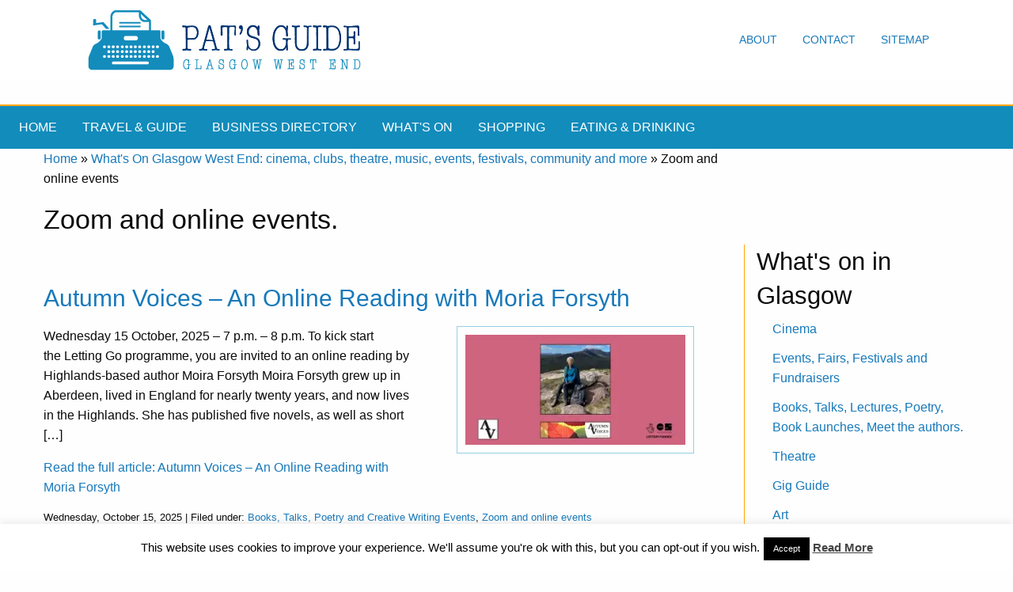

--- FILE ---
content_type: text/html; charset=UTF-8
request_url: https://www.glasgowwestend.co.uk/category/whatson/zoom-and-online-events/
body_size: 31122
content:
<!doctype html>
<html class="no-js" lang="en" dir="ltr">
<head><style>img.lazy{min-height:1px}</style><link href="https://www.glasgowwestend.co.uk/wp-content/plugins/w3-total-cache/pub/js/lazyload.min.js" as="script">
    <meta name="verify-v1" content="fWM8GxEHvjWtZi5pDwo4BL830kfvnd6F4VBpkBmpBuA=">
    
    <meta name="Description" content="Zoom and online events - Glasgow West End Pat's Guide to the Glasgow West End.">
    <meta name="author" content="Pat Byrne">
    <meta name="google-site-verification" content="A5Uff_kaxBYOcbgut21frtC2P859kz2W56vF62cncgE"/>

    <meta charset="utf-8">
    <meta http-equiv="x-ua-compatible" content="ie=edge">
    <meta name="viewport" content="width=device-width, initial-scale=1.0">
        <title> Zoom and online events - Glasgow West End</title>
        <link rel="stylesheet" href="https://www.glasgowwestend.co.uk/wp-content/themes/newgwetheme/css/foundation.css">
    <link rel="stylesheet" href="https://www.glasgowwestend.co.uk/wp-content/themes/newgwetheme/css/appcopy.css">
    <link rel="stylesheet" href="https://fonts.googleapis.com/icon?family=Material+Icons">
    <link rel="stylesheet" href="">
    <!-- share this -->
    <script type="text/javascript">var switchTo5x = true;</script>
    <script type="text/javascript" src="http://w.sharethis.com/button/buttons.js"></script>
    <script type="text/javascript">stLight.options({publisher: "74ab348f-202c-4762-b091-0f8628b9a824"}); </script>
    <!-- end of sharethis -->
    <script type="text/javascript"
            src="https://www.glasgowwestend.co.uk/wp-content/themes/newgwetheme/javascript/imagerollover.js"></script>
            


	<meta name='robots' content='index, follow, max-image-preview:large, max-snippet:-1, max-video-preview:-1' />
	<style>img:is([sizes="auto" i], [sizes^="auto," i]) { contain-intrinsic-size: 3000px 1500px }</style>
	
	<!-- This site is optimized with the Yoast SEO plugin v26.8 - https://yoast.com/product/yoast-seo-wordpress/ -->
	<link rel="canonical" href="https://www.glasgowwestend.co.uk/category/whatson/zoom-and-online-events/" />
	<link rel="next" href="https://www.glasgowwestend.co.uk/category/whatson/zoom-and-online-events/page/2/" />
	<meta property="og:locale" content="en_US" />
	<meta property="og:type" content="article" />
	<meta property="og:title" content="Zoom and online events - Glasgow West End" />
	<meta property="og:url" content="https://www.glasgowwestend.co.uk/category/whatson/zoom-and-online-events/" />
	<meta property="og:site_name" content="Glasgow West End" />
	<meta name="twitter:card" content="summary_large_image" />
	<meta name="twitter:site" content="@glasgowswestend" />
	<script type="application/ld+json" class="yoast-schema-graph">{"@context":"https://schema.org","@graph":[{"@type":"CollectionPage","@id":"https://www.glasgowwestend.co.uk/category/whatson/zoom-and-online-events/","url":"https://www.glasgowwestend.co.uk/category/whatson/zoom-and-online-events/","name":"Zoom and online events - Glasgow West End","isPartOf":{"@id":"https://www.glasgowwestend.co.uk/#website"},"primaryImageOfPage":{"@id":"https://www.glasgowwestend.co.uk/category/whatson/zoom-and-online-events/#primaryimage"},"image":{"@id":"https://www.glasgowwestend.co.uk/category/whatson/zoom-and-online-events/#primaryimage"},"thumbnailUrl":"https://i0.wp.com/www.glasgowwestend.co.uk/wp-content/uploads/2025/10/online-reading-moira-forsyth.jpeg?fit=940%2C470&ssl=1","breadcrumb":{"@id":"https://www.glasgowwestend.co.uk/category/whatson/zoom-and-online-events/#breadcrumb"},"inLanguage":"en-US"},{"@type":"ImageObject","inLanguage":"en-US","@id":"https://www.glasgowwestend.co.uk/category/whatson/zoom-and-online-events/#primaryimage","url":"https://i0.wp.com/www.glasgowwestend.co.uk/wp-content/uploads/2025/10/online-reading-moira-forsyth.jpeg?fit=940%2C470&ssl=1","contentUrl":"https://i0.wp.com/www.glasgowwestend.co.uk/wp-content/uploads/2025/10/online-reading-moira-forsyth.jpeg?fit=940%2C470&ssl=1","width":940,"height":470,"caption":"letting go moira forsyth"},{"@type":"BreadcrumbList","@id":"https://www.glasgowwestend.co.uk/category/whatson/zoom-and-online-events/#breadcrumb","itemListElement":[{"@type":"ListItem","position":1,"name":"Home","item":"https://www.glasgowwestend.co.uk/"},{"@type":"ListItem","position":2,"name":"What's On Glasgow West End: cinema, clubs, theatre, music, events, festivals, community and more","item":"https://www.glasgowwestend.co.uk/category/whatson/"},{"@type":"ListItem","position":3,"name":"Zoom and online events"}]},{"@type":"WebSite","@id":"https://www.glasgowwestend.co.uk/#website","url":"https://www.glasgowwestend.co.uk/","name":"Glasgow West End","description":"Pat&#039;s guide to what&#039;s best in the West End of Glasgow","potentialAction":[{"@type":"SearchAction","target":{"@type":"EntryPoint","urlTemplate":"https://www.glasgowwestend.co.uk/?s={search_term_string}"},"query-input":{"@type":"PropertyValueSpecification","valueRequired":true,"valueName":"search_term_string"}}],"inLanguage":"en-US"}]}</script>
	<!-- / Yoast SEO plugin. -->


<link rel='dns-prefetch' href='//www.glasgowwestend.co.uk' />
<link rel='dns-prefetch' href='//stats.wp.com' />
<link rel='preconnect' href='//c0.wp.com' />
<link rel='preconnect' href='//i0.wp.com' />
<link rel="alternate" type="application/rss+xml" title="Glasgow West End &raquo; Zoom and online events Category Feed" href="https://www.glasgowwestend.co.uk/category/whatson/zoom-and-online-events/feed/" />
		<style>
			.lazyload,
			.lazyloading {
				max-width: 100%;
			}
		</style>
		<script type="text/javascript">
/* <![CDATA[ */
window._wpemojiSettings = {"baseUrl":"https:\/\/s.w.org\/images\/core\/emoji\/16.0.1\/72x72\/","ext":".png","svgUrl":"https:\/\/s.w.org\/images\/core\/emoji\/16.0.1\/svg\/","svgExt":".svg","source":{"concatemoji":"https:\/\/www.glasgowwestend.co.uk\/wp-includes\/js\/wp-emoji-release.min.js?ver=6.8.3"}};
/*! This file is auto-generated */
!function(s,n){var o,i,e;function c(e){try{var t={supportTests:e,timestamp:(new Date).valueOf()};sessionStorage.setItem(o,JSON.stringify(t))}catch(e){}}function p(e,t,n){e.clearRect(0,0,e.canvas.width,e.canvas.height),e.fillText(t,0,0);var t=new Uint32Array(e.getImageData(0,0,e.canvas.width,e.canvas.height).data),a=(e.clearRect(0,0,e.canvas.width,e.canvas.height),e.fillText(n,0,0),new Uint32Array(e.getImageData(0,0,e.canvas.width,e.canvas.height).data));return t.every(function(e,t){return e===a[t]})}function u(e,t){e.clearRect(0,0,e.canvas.width,e.canvas.height),e.fillText(t,0,0);for(var n=e.getImageData(16,16,1,1),a=0;a<n.data.length;a++)if(0!==n.data[a])return!1;return!0}function f(e,t,n,a){switch(t){case"flag":return n(e,"\ud83c\udff3\ufe0f\u200d\u26a7\ufe0f","\ud83c\udff3\ufe0f\u200b\u26a7\ufe0f")?!1:!n(e,"\ud83c\udde8\ud83c\uddf6","\ud83c\udde8\u200b\ud83c\uddf6")&&!n(e,"\ud83c\udff4\udb40\udc67\udb40\udc62\udb40\udc65\udb40\udc6e\udb40\udc67\udb40\udc7f","\ud83c\udff4\u200b\udb40\udc67\u200b\udb40\udc62\u200b\udb40\udc65\u200b\udb40\udc6e\u200b\udb40\udc67\u200b\udb40\udc7f");case"emoji":return!a(e,"\ud83e\udedf")}return!1}function g(e,t,n,a){var r="undefined"!=typeof WorkerGlobalScope&&self instanceof WorkerGlobalScope?new OffscreenCanvas(300,150):s.createElement("canvas"),o=r.getContext("2d",{willReadFrequently:!0}),i=(o.textBaseline="top",o.font="600 32px Arial",{});return e.forEach(function(e){i[e]=t(o,e,n,a)}),i}function t(e){var t=s.createElement("script");t.src=e,t.defer=!0,s.head.appendChild(t)}"undefined"!=typeof Promise&&(o="wpEmojiSettingsSupports",i=["flag","emoji"],n.supports={everything:!0,everythingExceptFlag:!0},e=new Promise(function(e){s.addEventListener("DOMContentLoaded",e,{once:!0})}),new Promise(function(t){var n=function(){try{var e=JSON.parse(sessionStorage.getItem(o));if("object"==typeof e&&"number"==typeof e.timestamp&&(new Date).valueOf()<e.timestamp+604800&&"object"==typeof e.supportTests)return e.supportTests}catch(e){}return null}();if(!n){if("undefined"!=typeof Worker&&"undefined"!=typeof OffscreenCanvas&&"undefined"!=typeof URL&&URL.createObjectURL&&"undefined"!=typeof Blob)try{var e="postMessage("+g.toString()+"("+[JSON.stringify(i),f.toString(),p.toString(),u.toString()].join(",")+"));",a=new Blob([e],{type:"text/javascript"}),r=new Worker(URL.createObjectURL(a),{name:"wpTestEmojiSupports"});return void(r.onmessage=function(e){c(n=e.data),r.terminate(),t(n)})}catch(e){}c(n=g(i,f,p,u))}t(n)}).then(function(e){for(var t in e)n.supports[t]=e[t],n.supports.everything=n.supports.everything&&n.supports[t],"flag"!==t&&(n.supports.everythingExceptFlag=n.supports.everythingExceptFlag&&n.supports[t]);n.supports.everythingExceptFlag=n.supports.everythingExceptFlag&&!n.supports.flag,n.DOMReady=!1,n.readyCallback=function(){n.DOMReady=!0}}).then(function(){return e}).then(function(){var e;n.supports.everything||(n.readyCallback(),(e=n.source||{}).concatemoji?t(e.concatemoji):e.wpemoji&&e.twemoji&&(t(e.twemoji),t(e.wpemoji)))}))}((window,document),window._wpemojiSettings);
/* ]]> */
</script>
<style id='wp-emoji-styles-inline-css' type='text/css'>

	img.wp-smiley, img.emoji {
		display: inline !important;
		border: none !important;
		box-shadow: none !important;
		height: 1em !important;
		width: 1em !important;
		margin: 0 0.07em !important;
		vertical-align: -0.1em !important;
		background: none !important;
		padding: 0 !important;
	}
</style>
<link rel='stylesheet' id='mediaelement-css' href='https://c0.wp.com/c/6.8.3/wp-includes/js/mediaelement/mediaelementplayer-legacy.min.css' type='text/css' media='all' />
<link rel='stylesheet' id='wp-mediaelement-css' href='https://c0.wp.com/c/6.8.3/wp-includes/js/mediaelement/wp-mediaelement.min.css' type='text/css' media='all' />
<style id='jetpack-sharing-buttons-style-inline-css' type='text/css'>
.jetpack-sharing-buttons__services-list{display:flex;flex-direction:row;flex-wrap:wrap;gap:0;list-style-type:none;margin:5px;padding:0}.jetpack-sharing-buttons__services-list.has-small-icon-size{font-size:12px}.jetpack-sharing-buttons__services-list.has-normal-icon-size{font-size:16px}.jetpack-sharing-buttons__services-list.has-large-icon-size{font-size:24px}.jetpack-sharing-buttons__services-list.has-huge-icon-size{font-size:36px}@media print{.jetpack-sharing-buttons__services-list{display:none!important}}.editor-styles-wrapper .wp-block-jetpack-sharing-buttons{gap:0;padding-inline-start:0}ul.jetpack-sharing-buttons__services-list.has-background{padding:1.25em 2.375em}
</style>
<link rel='stylesheet' id='cookie-law-info-css' href='https://www.glasgowwestend.co.uk/wp-content/plugins/cookie-law-info/legacy/public/css/cookie-law-info-public.css?ver=3.3.9.1' type='text/css' media='all' />
<link rel='stylesheet' id='cookie-law-info-gdpr-css' href='https://www.glasgowwestend.co.uk/wp-content/plugins/cookie-law-info/legacy/public/css/cookie-law-info-gdpr.css?ver=3.3.9.1' type='text/css' media='all' />
<link rel='stylesheet' id='rgg-simplelightbox-css' href='https://www.glasgowwestend.co.uk/wp-content/plugins/responsive-gallery-grid/lib/simplelightbox/simplelightbox.min.css?ver=2.3.18' type='text/css' media='all' />
<link rel='stylesheet' id='slickstyle-css' href='https://www.glasgowwestend.co.uk/wp-content/plugins/responsive-gallery-grid/lib/slick/slick.1.9.0.min.css?ver=2.3.18' type='text/css' media='all' />
<link rel='stylesheet' id='slick-theme-css' href='https://www.glasgowwestend.co.uk/wp-content/plugins/responsive-gallery-grid/lib/slick/slick-theme.css?ver=2.3.18' type='text/css' media='all' />
<link rel='stylesheet' id='rgg-style-css' href='https://www.glasgowwestend.co.uk/wp-content/plugins/responsive-gallery-grid/css/style.css?ver=2.3.18' type='text/css' media='all' />
<link rel='stylesheet' id='wp-post-navigation-style-css' href='https://www.glasgowwestend.co.uk/wp-content/plugins/wp-post-navigation/style.css?ver=6.8.3' type='text/css' media='all' />
<script type="text/javascript" src="https://c0.wp.com/c/6.8.3/wp-includes/js/jquery/jquery-migrate.min.js" id="jquery-migrate-js"></script>
<script type="text/javascript" src="https://c0.wp.com/c/6.8.3/wp-includes/js/jquery/jquery.min.js" id="jquery-core-js"></script>
<script type="text/javascript" id="cookie-law-info-js-extra">
/* <![CDATA[ */
var Cli_Data = {"nn_cookie_ids":[],"cookielist":[],"non_necessary_cookies":[],"ccpaEnabled":"","ccpaRegionBased":"","ccpaBarEnabled":"","strictlyEnabled":["necessary","obligatoire"],"ccpaType":"gdpr","js_blocking":"","custom_integration":"","triggerDomRefresh":"","secure_cookies":""};
var cli_cookiebar_settings = {"animate_speed_hide":"500","animate_speed_show":"500","background":"#fff","border":"#444","border_on":"","button_1_button_colour":"#000","button_1_button_hover":"#000000","button_1_link_colour":"#fff","button_1_as_button":"1","button_1_new_win":"","button_2_button_colour":"#333","button_2_button_hover":"#292929","button_2_link_colour":"#444","button_2_as_button":"","button_2_hidebar":"1","button_3_button_colour":"#000","button_3_button_hover":"#000000","button_3_link_colour":"#fff","button_3_as_button":"1","button_3_new_win":"","button_4_button_colour":"#000","button_4_button_hover":"#000000","button_4_link_colour":"#fff","button_4_as_button":"1","button_7_button_colour":"#61a229","button_7_button_hover":"#4e8221","button_7_link_colour":"#fff","button_7_as_button":"1","button_7_new_win":"","font_family":"inherit","header_fix":"","notify_animate_hide":"","notify_animate_show":"","notify_div_id":"#cookie-law-info-bar","notify_position_horizontal":"right","notify_position_vertical":"bottom","scroll_close":"","scroll_close_reload":"","accept_close_reload":"","reject_close_reload":"","showagain_tab":"1","showagain_background":"#fff","showagain_border":"#000","showagain_div_id":"#cookie-law-info-again","showagain_x_position":"100px","text":"#000","show_once_yn":"1","show_once":"10000","logging_on":"","as_popup":"","popup_overlay":"1","bar_heading_text":"","cookie_bar_as":"banner","popup_showagain_position":"bottom-right","widget_position":"left"};
var log_object = {"ajax_url":"https:\/\/www.glasgowwestend.co.uk\/wp-admin\/admin-ajax.php"};
/* ]]> */
</script>
<script type="text/javascript" src="https://www.glasgowwestend.co.uk/wp-content/plugins/cookie-law-info/legacy/public/js/cookie-law-info-public.js?ver=3.3.9.1" id="cookie-law-info-js"></script>
<script type="text/javascript" src="https://www.glasgowwestend.co.uk/wp-content/plugins/stopbadbots/assets/js/stopbadbots.js?ver=6.8.3" id="stopbadbots-main-js-js"></script>
<link rel="https://api.w.org/" href="https://www.glasgowwestend.co.uk/wp-json/" /><link rel="alternate" title="JSON" type="application/json" href="https://www.glasgowwestend.co.uk/wp-json/wp/v2/categories/976" /><link rel="EditURI" type="application/rsd+xml" title="RSD" href="https://www.glasgowwestend.co.uk/xmlrpc.php?rsd" />
<meta name="generator" content="WordPress 6.8.3" />
        <script type="text/javascript">
            if (typeof jQuery !== 'undefined' && typeof jQuery.migrateWarnings !== 'undefined') {
                jQuery.migrateTrace = true; // Habilitar stack traces
                jQuery.migrateMute = false; // Garantir avisos no console
            }
            let bill_timeout;

            function isBot() {
                const bots = ['crawler', 'spider', 'baidu', 'duckduckgo', 'bot', 'googlebot', 'bingbot', 'facebook', 'slurp', 'twitter', 'yahoo'];
                const userAgent = navigator.userAgent.toLowerCase();
                return bots.some(bot => userAgent.includes(bot));
            }
            const originalConsoleWarn = console.warn; // Armazenar o console.warn original
            const sentWarnings = [];
            const bill_errorQueue = [];
            const slugs = [
                "antibots", "antihacker", "bigdump-restore", "boatdealer", "cardealer",
                "database-backup", "disable-wp-sitemap", "easy-update-urls", "hide-site-title",
                "lazy-load-disable", "multidealer", "real-estate-right-now", "recaptcha-for-all",
                "reportattacks", "restore-classic-widgets", "s3cloud", "site-checkup",
                "stopbadbots", "toolsfors", "toolstruthsocial", "wp-memory", "wptools"
            ];

            function hasSlug(warningMessage) {
                return slugs.some(slug => warningMessage.includes(slug));
            }
            // Sobrescrita de console.warn para capturar avisos JQMigrate
            console.warn = function(message, ...args) {
                // Processar avisos JQMIGRATE
                if (typeof message === 'string' && message.includes('JQMIGRATE')) {
                    if (!sentWarnings.includes(message)) {
                        sentWarnings.push(message);
                        let file = 'unknown';
                        let line = '0';
                        try {
                            const stackTrace = new Error().stack.split('\n');
                            for (let i = 1; i < stackTrace.length && i < 10; i++) {
                                const match = stackTrace[i].match(/at\s+.*?\((.*):(\d+):(\d+)\)/) ||
                                    stackTrace[i].match(/at\s+(.*):(\d+):(\d+)/);
                                if (match && match[1].includes('.js') &&
                                    !match[1].includes('jquery-migrate.js') &&
                                    !match[1].includes('jquery.js')) {
                                    file = match[1];
                                    line = match[2];
                                    break;
                                }
                            }
                        } catch (e) {
                            // Ignorar erros
                        }
                        const warningMessage = message.replace('JQMIGRATE:', 'Error:').trim() + ' - URL: ' + file + ' - Line: ' + line;
                        if (!hasSlug(warningMessage)) {
                            bill_errorQueue.push(warningMessage);
                            handleErrorQueue();
                        }
                    }
                }
                // Repassar todas as mensagens para o console.warn original
                originalConsoleWarn.apply(console, [message, ...args]);
            };
            //originalConsoleWarn.apply(console, arguments);
            // Restaura o console.warn original após 6 segundos
            setTimeout(() => {
                console.warn = originalConsoleWarn;
            }, 6000);

            function handleErrorQueue() {
                // Filtrar mensagens de bots antes de processar
                if (isBot()) {
                    bill_errorQueue = []; // Limpar a fila se for bot
                    return;
                }
                if (bill_errorQueue.length >= 5) {
                    sendErrorsToServer();
                } else {
                    clearTimeout(bill_timeout);
                    bill_timeout = setTimeout(sendErrorsToServer, 7000);
                }
            }

            function sendErrorsToServer() {
                if (bill_errorQueue.length > 0) {
                    const message = bill_errorQueue.join(' | ');
                    //console.log('[Bill Catch] Enviando ao Servidor:', message); // Log temporário para depuração
                    const xhr = new XMLHttpRequest();
                    const nonce = '421a538e15';
                    const ajax_url = 'https://www.glasgowwestend.co.uk/wp-admin/admin-ajax.php?action=bill_minozzi_js_error_catched&_wpnonce=421a538e15';
                    xhr.open('POST', encodeURI(ajax_url));
                    xhr.setRequestHeader('Content-Type', 'application/x-www-form-urlencoded');
                    xhr.send('action=bill_minozzi_js_error_catched&_wpnonce=' + nonce + '&bill_js_error_catched=' + encodeURIComponent(message));
                    // bill_errorQueue = [];
                    bill_errorQueue.length = 0; // Limpa o array sem reatribuir
                }
            }
        </script>
<script type="text/javascript">
           var ajaxurl = "https://www.glasgowwestend.co.uk/wp-admin/admin-ajax.php";
         </script><style type="text/css">
					.wp-post-navigation a{
					text-decoration: none;
font:bold 16px sans-serif, arial;
color: #666;
					}
				 </style>	<style>img#wpstats{display:none}</style>
				<script>
			document.documentElement.className = document.documentElement.className.replace('no-js', 'js');
		</script>
				<style>
			.no-js img.lazyload {
				display: none;
			}

			figure.wp-block-image img.lazyloading {
				min-width: 150px;
			}

			.lazyload,
			.lazyloading {
				--smush-placeholder-width: 100px;
				--smush-placeholder-aspect-ratio: 1/1;
				width: var(--smush-image-width, var(--smush-placeholder-width)) !important;
				aspect-ratio: var(--smush-image-aspect-ratio, var(--smush-placeholder-aspect-ratio)) !important;
			}

						.lazyload, .lazyloading {
				opacity: 0;
			}

			.lazyloaded {
				opacity: 1;
				transition: opacity 400ms;
				transition-delay: 0ms;
			}

					</style>
		<link rel="icon" href="https://i0.wp.com/www.glasgowwestend.co.uk/wp-content/uploads/2021/04/gwesiteicon.jpg?fit=32%2C32&#038;ssl=1" sizes="32x32" />
<link rel="icon" href="https://i0.wp.com/www.glasgowwestend.co.uk/wp-content/uploads/2021/04/gwesiteicon.jpg?fit=192%2C192&#038;ssl=1" sizes="192x192" />
<link rel="apple-touch-icon" href="https://i0.wp.com/www.glasgowwestend.co.uk/wp-content/uploads/2021/04/gwesiteicon.jpg?fit=180%2C180&#038;ssl=1" />
<meta name="msapplication-TileImage" content="https://i0.wp.com/www.glasgowwestend.co.uk/wp-content/uploads/2021/04/gwesiteicon.jpg?fit=270%2C270&#038;ssl=1" />
		<style type="text/css" id="wp-custom-css">
			/*
You can add your own CSS here.

Click the help icon above to learn more.
*/

div#catagrpg img.alignleft
{
float: left;
}

img.floatitleft
{
  float: left;
  margin-right: 20px;
  border-top-width: 1px;
  border-right-width: 1px;
  border-bottom-width: 1px;
  border-left-width: 1px;
  border-top-style: solid;
  border-right-style: solid;
  border-bottom-style: solid;
  border-left-style: solid;
  border-top-color: #cccccc;
  border-right-color: #cccccc;
  border-bottom-color: #cccccc;
  border-left-color: #cccccc;
  border-image-source: none;
  border-image-slice: 100%;
  border-image-width: 1;
  border-image-outset: 0;
  border-image-repeat: stretch stretch;
  padding-top: 4px;
  padding-right: 4px;
  padding-bottom: 4px;
  padding-left: 4px;
}

.homepageblogimage
{
padding: 8px;
border: solid 2px #E09207;
	margin-right: 20px;
}

    .cse .gsc-search-button input.gsc-search-button-v2, input.gsc-search-button-v2 {
    width: auto !important; 
    height: auto !important; 
    padding: 6px 27px;
    min-width: 13px;
    margin-top: 2px;
}

ul.product_list_widget, ul.product_list_widget li
{
list-style-type: none;
    margin: 0;
    padding: 0;
}

div#innerpagescontenttext > div > img.alignright.wp-post-image
{
border: 1px solid #97CEE3;
padding: 10px;
}
h2#categoryposttitle
{
font-size: 180%;
margin-bottom: .5em;
margin-top: 1.5em;
}
div.textwidget > div.sidebox > ul > li, div.textwidget > div.sidebox > ul,

div#therighthandcolumninnerpages.medium-4.column > div.sidebox > ul > li

{
list-style-type: none;
}
div.textwidget > div.sidebox > ul > li, div#therighthandcolumninnerpages.medium-4.column > div.sidebox > ul > li
{
margin-bottom: .75em;
}

section.maincontentareainnerpages.focusable > div.row > div#thelefthandcolumn.medium-9.column > div#innerpagescontenttext > p,
 section.maincontentareainnerpages.focusable > div.row > div#thelefthandcolumn.medium-8.column > div#innerpagescontenttext > p
{
font-size: 120%;
}

.woocommerce h1 
{
line-height: 1.4;
margin-bottom: .5em;
margin-top: 1em;
}

h3.orangebackg
{
	background-color: #E09207;
	color: #fff;
}
h1.categorymaintitle
{
	font-size: 200%;
	font-weight: 600;
}
ul#latestcontentpage
{
	list-style: none;
}
ul#latestcontentpage li
{
margin-bottom: 1em;
	list-style: none;
}

#innerpagescontenttext > h3
{
	font-size: 140%;
}
#innerpagescontenttext > h2
{
font-size: 190%;	margin-top: 1.5em;

}
#innerpagescontenttext > p > img.floatitright, #innerpagescontenttext > h2 > img.floatitright,  #innerpagescontenttext > h3 > img.floatitright
{
	float: right;
	margin-left: 20px;
}
#innerpagescontenttext > p > img.floatitleft, #innerpagescontenttext > h2 > img.floatitleft,  #innerpagescontenttext > h3 > img.floatitleft
{
	float: left;
	margin-right: 20px;
}
div#artspostings ul li
{
margin-bottom: 1.5em;
}
#innerpagescontenttext  img.alignright
{
	float: right;
	margin-left: 20px;
}

		</style>
		
<style>
/* Responsive Menu CSS */

ins, iframe {
    width: 100% !important;
}

.title-bar {
    display: none;
}

#extra-menu-for-responsive {
    display: none;
}

@media screen and (max-width: 1200px) {
    .top-bar ul li a {
        font-size: 14px;
        padding: 0.7rem .5rem;
    }
}

@media screen and (max-width: 710px) {
    .nav-desktop {
        margin-bottom: 0 !important;
    }

    .nav-desktop .top-bar-right {
        display: none;
    }

    .nav-desktop .top-bar-left {
        float: none;
    }

    .nav-desktop .topbar-title {
        display: block;
        text-align: center;
    }

    #extra-menu-for-responsive {
        display: block;
    }
}

@media screen and (max-width: 768px) {
    #goolge-ads-service-area {
        display: none !important;
    }
}

@media screen and (max-width: 920px) {
    .nav-desktop .topbar-title a img {
        width: 75%;
    }

    .nav-desktop.top-bar ul li a {
        padding: 0 0.7rem .5rem;
    }

    .title-bar {
        display: block;
    }

    .title-bar[data-responsive-toggle="responsive-menu"] {
        display: block !important;
    }

    #responsive-menu ul {
        padding: 0;
    }

    #responsive-menu ul li {
        display: block;
        float: none;
        border-bottom: 1px solid rgba(10, 10, 10, 0.12);
    }

    #responsive-menu ul li a {
        display: block;
        float: none;
        padding: 15px;
        font-size: 14px;
        -webkit-transition: all .3s ease-out;
        -moz-transition: all .3s ease-out;
        -ms-transition: all .3s ease-out;
        -o-transition: all .3s ease-out;
        transition: all .3s ease-out;
    }

    #responsive-menu {
        display: none !important;
        transition: all .4s linear;
    }

    #responsive-menu .top-bar-right,
    #responsive-menu .top-bar-left {
        display: block;
        width: 100%;
    }
}

#responsive-menu.open {
    display: block !important;
    border-top: 1px solid rgba(10, 10, 10, 0.12) !important;
    padding: 0;
}

</style>

<script>
//Remove Responsive open class when go to large device
window.addEventListener("resize", removeResponsiveOpenClass);
function removeResponsiveOpenClass(){

    var w = window,
        d = document,
        e = d.documentElement,
        g = d.getElementsByTagName('body')[0],
        x = w.innerWidth || e.clientWidth || g.clientWidth;
    if(x>920){
        var menu = document.getElementById('responsive-menu');
        menu.className = "top-bar";
    }
}

//Responsive menu open/close
function mobileMenuShow() {
    var menu = document.getElementById('responsive-menu');
    if (menu.className === "top-bar") {
        menu.className += " open";
    } else {
        menu.className = "top-bar";
    }
}
</script>

</head>
<body class="archive category category-zoom-and-online-events category-976 wp-theme-newgwetheme">
<!-- banner section -->
<div id="goolge-ads-service-area" style="display: block; margin-left: auto; margin-right: auto;width: 100%!important;">

    
</div>

<div class="top-bar nav-desktop" style=" margin-bottom: 2em;">

    <div class="wrap">

        <div class="top-bar-left">
            <ul class="menu top">
                <li class="topbar-title">
                    <a href="#"><img class="lazy" src="data:image/svg+xml,%3Csvg%20xmlns='http://www.w3.org/2000/svg'%20viewBox='0%200%201%201'%3E%3C/svg%3E" data-src="https://www.glasgowwestend.co.uk/wp-content/themes/newgwetheme/images/logo.jpg"/>
                    </a>
                </li>
            </ul>
        </div>

        <div class="top-bar-right">
            <ul class="menu top menu-desktop">
                <li><a href="/glasgow-west-end-about-pat-byrne/">About</a></li>
                <li><a href="/contact-pat-byrne-at-glasgow-west-end/">Contact</a></li>
                <li><a href="/sitemap-for-glasgow-west-end/">Sitemap</a></li>
            </ul>
        </div>
    </div>
</div>

<!--- second experimental menu -->

<!-- Start Top Bar -->
<div class="title-bar"
     style="text-align: right;background-color: #128CBB; border-top: 2px solid orange;">
    <!-- <div class="title-bar-title">Menu</div> -->
    <button class="toggle-topbar menu-icon" type="button" onclick="mobileMenuShow()"></button>
</div>

<div class="top-bar" id="responsive-menu" style="background-color: #128CBB; border-top: 2px solid orange;">
    <div class="top-bar-left">
        <ul class="menu" style="background-color: #128CBB; text-transform: uppercase;">
            <li><a style="color: #fff;" href="https://www.glasgowwestend.co.uk">Home</a></li>
            <li><a style="color: #fff;"
                   href="https://www.glasgowwestend.co.uk/category/travel/">Travel&nbsp;&amp;&nbsp;Guide</a></li>
            <li><a style="color: #fff;" href="https://www.glasgowwestend.co.uk/business/">Business&nbsp;Directory</a></li>
            <li><a style="color: #fff;" href="https://www.glasgowwestend.co.uk/category/whatson/">What's&nbsp;On</a></li>
            <li><a style="color: #fff;" href="https://www.glasgowwestend.co.uk/shopping/">Shopping</a></li>
            <li><a style="color: #fff;" href="https://www.glasgowwestend.co.uk/category/eating-drinking/">Eating&nbsp;&&nbsp;drinking</a>
            </li>
        </ul>
        <ul class="menu" id="extra-menu-for-responsive" style="background-color: #128CBB; text-transform: uppercase;">
            <li><a style="color: #fff;" href="/glasgow-west-end-about-pat-byrne/">About</a></li>
            <li><a style="color: #fff;" href="/contact-pat-byrne-at-glasgow-west-end/">Contact</a></li>
            <li><a style="color: #fff;" href="/sitemap-for-glasgow-west-end/">Sitemap</a></li>
        </ul>
    </div>
    <div class="top-bar-right">
        <!-- Right Nav Section -->
        <ul class="menu topnavsearch">
            <li></li>
            <!-- <li><a style="color: orange; background-color: white; font-weight: 700;"
                   href="http://shop.glasgowwestend.co.uk">NEW: Online Shop</a></li> -->
        </ul>
    </div>
</div>
<!-- End Top Bar -->

<!-- end of that otehr experimental menu -->

<div class="row" > <!-- this row is just for the title and a right-hand element that can be anything -->

		<div class="medium-9 column" id="thelefthandcolumn">
			<div>
				<p id="breadcrumbs"><span><span><a href="https://www.glasgowwestend.co.uk/">Home</a></span> » <span><a href="https://www.glasgowwestend.co.uk/category/whatson/">What's On Glasgow West End: cinema, clubs, theatre, music, events, festivals, community and more</a></span> » <span class="breadcrumb_last" aria-current="page">Zoom and online events</span></span></p>			</div>
		
			<div id="innerpagescontentheader">			 
			<h1 id="categorymaintitle">Zoom and online events.</h1>							
			</div>
		</div>
		
		<div class="medium-3 column"  id="therighthandcolumninnerpages">
		</div>
	</div><div class="row"> 
	<div class="medium-12 column" id="thelefthandcolumn" style="font-size: 140%; color: #003271; "> <!-- main left-hand column -->
		</div>
</div>
<section class="maincontentareainnerpages" > 
<div class="row" > <!-- this row is for the main content of the page and the main right-hand column -->
<div class="medium-9 column" id="thelefthandcolumn" > <!-- main left-hand column -->

	
				
		<div id="innerpagescontenttext" style="margin-top: 0px; clear: both; margin-bottom: 2em; margin-right: 3em;" id="catagrpg">

		<h2 class="mainpagetitle" id="categoryposttitle"><a href="https://www.glasgowwestend.co.uk/autumn-voices-an-online-reading-with-moria-forsyth/" title="For more info on Autumn Voices &#8211; An Online Reading with Moria Forsyth ">Autumn Voices &#8211; An Online Reading with Moria Forsyth</a></h2>
		 <div style="float: right; margin-bottom: 3em; margin-left: 2em;" id="categoryimage" > <img width="300" height="150" src="data:image/svg+xml,%3Csvg%20xmlns='http://www.w3.org/2000/svg'%20viewBox='0%200%20300%20150'%3E%3C/svg%3E" data-src="https://i0.wp.com/www.glasgowwestend.co.uk/wp-content/uploads/2025/10/online-reading-moira-forsyth.jpeg?fit=300%2C150&amp;ssl=1" class="alignright wp-post-image lazy" alt="letting go moira forsyth" decoding="async" data-srcset="https://i0.wp.com/www.glasgowwestend.co.uk/wp-content/uploads/2025/10/online-reading-moira-forsyth.jpeg?w=940&amp;ssl=1 940w, https://i0.wp.com/www.glasgowwestend.co.uk/wp-content/uploads/2025/10/online-reading-moira-forsyth.jpeg?resize=300%2C150&amp;ssl=1 300w, https://i0.wp.com/www.glasgowwestend.co.uk/wp-content/uploads/2025/10/online-reading-moira-forsyth.jpeg?resize=768%2C384&amp;ssl=1 768w" data-sizes="(max-width: 300px) 100vw, 300px" /> </div> 		
        <p>Wednesday 15 October, 2025 &#8211; 7 p.m. &#8211; 8 p.m. To kick start the Letting Go programme, you are invited to an online reading by Highlands-based author Moira Forsyth Moira Forsyth grew up in Aberdeen, lived in England for nearly twenty years, and now lives in the Highlands. She has published five novels, as well as short [&hellip;]</p>
 
        
        <p><a href="https://www.glasgowwestend.co.uk/autumn-voices-an-online-reading-with-moria-forsyth/" title="For more info on Autumn Voices &#8211; An Online Reading with Moria Forsyth ">Read the full article: Autumn Voices &#8211; An Online Reading with Moria Forsyth</a></p>

        
        
        <div class="tax" style="font-size: small;">
        	<div class="alignleft">
        	<p>Wednesday, October 15, 2025 | Filed under: <a href="https://www.glasgowwestend.co.uk/category/whatson/books-talks-poetry-creative-writing/" rel="category tag">Books, Talks, Poetry and Creative Writing Events</a>, <a href="https://www.glasgowwestend.co.uk/category/whatson/zoom-and-online-events/" rel="category tag">Zoom and online events</a></p>
       		</div>
       		
       		        	<div class="alignright txtrt">
        	<p>
        	        	</p>
        	        	</div>
        </div>
        
        
                




     </div> <!-- end of inner page content div -->   
          
     	
				
		<div id="innerpagescontenttext" style="margin-top: 0px; clear: both; margin-bottom: 2em; margin-right: 3em;" id="catagrpg">

		<h2 class="mainpagetitle" id="categoryposttitle"><a href="https://www.glasgowwestend.co.uk/creative-conversations-university-of-glasgow/" title="For more info on Creative Conversations, University of Glasgow ">Creative Conversations, University of Glasgow</a></h2>
		 <div style="float: right; margin-bottom: 3em; margin-left: 2em;" id="categoryimage" > <img width="225" height="300" src="data:image/svg+xml,%3Csvg%20xmlns='http://www.w3.org/2000/svg'%20viewBox='0%200%20225%20300'%3E%3C/svg%3E" data-src="https://i0.wp.com/www.glasgowwestend.co.uk/wp-content/uploads/2016/01/IMG_2148-e1436277314375.jpg?fit=225%2C300&amp;ssl=1" class="alignright wp-post-image lazy" alt="university of glasgow" decoding="async" fetchpriority="high" data-srcset="https://i0.wp.com/www.glasgowwestend.co.uk/wp-content/uploads/2016/01/IMG_2148-e1436277314375.jpg?w=768&amp;ssl=1 768w, https://i0.wp.com/www.glasgowwestend.co.uk/wp-content/uploads/2016/01/IMG_2148-e1436277314375.jpg?resize=225%2C300&amp;ssl=1 225w, https://i0.wp.com/www.glasgowwestend.co.uk/wp-content/uploads/2016/01/IMG_2148-e1436277314375.jpg?resize=150%2C200&amp;ssl=1 150w, https://i0.wp.com/www.glasgowwestend.co.uk/wp-content/uploads/2016/01/IMG_2148-e1436277314375.jpg?resize=375%2C500&amp;ssl=1 375w" data-sizes="(max-width: 225px) 100vw, 225px" /> </div> 		
        <p>Free &amp; Open to the Public  University of Glasgow, Glasgow G12 8QQ Creative Conversations from January 2026 Rachelle Atalla, 20 January, 2026 1 p.m. Memorial Chapel Rachelle Atalla – Creative Conversations &nbsp; &nbsp; Creative Conversations from January 2025 Theresa Muñoz  in Conversation, Monday 13 October 1 p.m., University of Glasgow Creative Conversations: Theresa Muñoz  &nbsp; [&hellip;]</p>
 
        
        <p><a href="https://www.glasgowwestend.co.uk/creative-conversations-university-of-glasgow/" title="For more info on Creative Conversations, University of Glasgow ">Read the full article: Creative Conversations, University of Glasgow</a></p>

        
        
        <div class="tax" style="font-size: small;">
        	<div class="alignleft">
        	<p>Friday, October 10, 2025 | Filed under: <a href="https://www.glasgowwestend.co.uk/category/whatson/books-talks-poetry-creative-writing/" rel="category tag">Books, Talks, Poetry and Creative Writing Events</a>, <a href="https://www.glasgowwestend.co.uk/category/whatson/" rel="category tag">What's On Glasgow West End: cinema, clubs, theatre, music, events, festivals, community and more</a>, <a href="https://www.glasgowwestend.co.uk/category/whatson/zoom-and-online-events/" rel="category tag">Zoom and online events</a></p>
       		</div>
       		
       		        	<div class="alignright txtrt">
        	<p>
        	        	</p>
        	        	</div>
        </div>
        
        
                




     </div> <!-- end of inner page content div -->   
          
     	
				
		<div id="innerpagescontenttext" style="margin-top: 0px; clear: both; margin-bottom: 2em; margin-right: 3em;" id="catagrpg">

		<h2 class="mainpagetitle" id="categoryposttitle"><a href="https://www.glasgowwestend.co.uk/love-words-federation-of-writers-scotland/" title="For more info on Love Words: Federation of Writers Scotland ">Love Words: Federation of Writers Scotland</a></h2>
		 <div style="float: right; margin-bottom: 3em; margin-left: 2em;" id="categoryimage" > <img width="300" height="188" src="data:image/svg+xml,%3Csvg%20xmlns='http://www.w3.org/2000/svg'%20viewBox='0%200%20300%20188'%3E%3C/svg%3E" data-src="https://i0.wp.com/www.glasgowwestend.co.uk/wp-content/uploads/2025/02/love-words.webp?fit=300%2C188&amp;ssl=1" class="alignright wp-post-image lazy" alt="love words" decoding="async" data-srcset="https://i0.wp.com/www.glasgowwestend.co.uk/wp-content/uploads/2025/02/love-words.webp?w=960&amp;ssl=1 960w, https://i0.wp.com/www.glasgowwestend.co.uk/wp-content/uploads/2025/02/love-words.webp?resize=300%2C188&amp;ssl=1 300w, https://i0.wp.com/www.glasgowwestend.co.uk/wp-content/uploads/2025/02/love-words.webp?resize=768%2C480&amp;ssl=1 768w, https://i0.wp.com/www.glasgowwestend.co.uk/wp-content/uploads/2025/02/love-words.webp?resize=150%2C94&amp;ssl=1 150w, https://i0.wp.com/www.glasgowwestend.co.uk/wp-content/uploads/2025/02/love-words.webp?resize=500%2C313&amp;ssl=1 500w" data-sizes="(max-width: 300px) 100vw, 300px" /> </div> 		
        <p>Thursday 13 February, 2025, 7 p.m. – On Zoom Love Words is an open mic with Federation of Writers Scotland Hosts Ann MacKinnon and Alan McClure. Email to arrange a five minute slot Your contribution can be about the love of words as well as love words. Whether you are in love, have lost love, [&hellip;]</p>
 
        
        <p><a href="https://www.glasgowwestend.co.uk/love-words-federation-of-writers-scotland/" title="For more info on Love Words: Federation of Writers Scotland ">Read the full article: Love Words: Federation of Writers Scotland</a></p>

        
        
        <div class="tax" style="font-size: small;">
        	<div class="alignleft">
        	<p>Thursday, February 6, 2025 | Filed under: <a href="https://www.glasgowwestend.co.uk/category/whatson/books-talks-poetry-creative-writing/" rel="category tag">Books, Talks, Poetry and Creative Writing Events</a>, <a href="https://www.glasgowwestend.co.uk/category/whatson/zoom-and-online-events/" rel="category tag">Zoom and online events</a></p>
       		</div>
       		
       		        	<div class="alignright txtrt">
        	<p>
        	        	</p>
        	        	</div>
        </div>
        
        
                        
        <div style="margin-top: 2em; padding-top: 2em; clear: left;">
        	<script type="text/javascript"><!--
			google_ad_client = "ca-pub-2154364311148974";
			/* WP Footer Square */
			google_ad_slot = "4836142342";
			google_ad_width = 300;
			google_ad_height = 250;
			//-->
			</script>
			<script type="text/javascript"
			src="http://pagead2.googlesyndication.com/pagead/show_ads.js">
			</script>
		</div>
		




     </div> <!-- end of inner page content div -->   
          
     	
				
		<div id="innerpagescontenttext" style="margin-top: 0px; clear: both; margin-bottom: 2em; margin-right: 3em;" id="catagrpg">

		<h2 class="mainpagetitle" id="categoryposttitle"><a href="https://www.glasgowwestend.co.uk/burns-celebration-federation-of-writers-scotland/" title="For more info on Burns Celebration – Federation of Writers Scotland ">Burns Celebration – Federation of Writers Scotland</a></h2>
		 <div style="float: right; margin-bottom: 3em; margin-left: 2em;" id="categoryimage" > <img width="300" height="158" src="data:image/svg+xml,%3Csvg%20xmlns='http://www.w3.org/2000/svg'%20viewBox='0%200%20300%20158'%3E%3C/svg%3E" data-src="https://i0.wp.com/www.glasgowwestend.co.uk/wp-content/uploads/2019/01/rabbie-burns-course.jpg?fit=300%2C158&amp;ssl=1" class="alignright wp-post-image lazy" alt="rabbie burns course" decoding="async" data-srcset="https://i0.wp.com/www.glasgowwestend.co.uk/wp-content/uploads/2019/01/rabbie-burns-course.jpg?w=519&amp;ssl=1 519w, https://i0.wp.com/www.glasgowwestend.co.uk/wp-content/uploads/2019/01/rabbie-burns-course.jpg?resize=300%2C158&amp;ssl=1 300w, https://i0.wp.com/www.glasgowwestend.co.uk/wp-content/uploads/2019/01/rabbie-burns-course.jpg?resize=150%2C79&amp;ssl=1 150w, https://i0.wp.com/www.glasgowwestend.co.uk/wp-content/uploads/2019/01/rabbie-burns-course.jpg?resize=500%2C263&amp;ssl=1 500w" data-sizes="(max-width: 300px) 100vw, 300px" /> </div> 		
        <p>29 January, 2025 at 7 p.m. on Zoom The Federation of Writers, Scotland is holding a Burns celebration. The idea is that you read a Burns poem or extract and a poem of your own inspired by Burns.   Please email for zoom details if you want to participate.  If you wish to read then state [&hellip;]</p>
 
        
        <p><a href="https://www.glasgowwestend.co.uk/burns-celebration-federation-of-writers-scotland/" title="For more info on Burns Celebration – Federation of Writers Scotland ">Read the full article: Burns Celebration – Federation of Writers Scotland</a></p>

        
        
        <div class="tax" style="font-size: small;">
        	<div class="alignleft">
        	<p>Thursday, January 23, 2025 | Filed under: <a href="https://www.glasgowwestend.co.uk/category/whatson/books-talks-poetry-creative-writing/" rel="category tag">Books, Talks, Poetry and Creative Writing Events</a>, <a href="https://www.glasgowwestend.co.uk/category/whatson/burns-events/" rel="category tag">Burns Events</a>, <a href="https://www.glasgowwestend.co.uk/category/whatson/" rel="category tag">What's On Glasgow West End: cinema, clubs, theatre, music, events, festivals, community and more</a>, <a href="https://www.glasgowwestend.co.uk/category/whatson/zoom-and-online-events/" rel="category tag">Zoom and online events</a></p>
       		</div>
       		
       		        	<div class="alignright txtrt">
        	<p>
        	        	</p>
        	        	</div>
        </div>
        
        
                




     </div> <!-- end of inner page content div -->   
          
     	
				
		<div id="innerpagescontenttext" style="margin-top: 0px; clear: both; margin-bottom: 2em; margin-right: 3em;" id="catagrpg">

		<h2 class="mainpagetitle" id="categoryposttitle"><a href="https://www.glasgowwestend.co.uk/eden-communities-walk-run-cycle-n-ireland-and-east-dunbartonshire-networking-event/" title="For more info on Eden Communities: Walk, Run, Cycle N. Ireland and East Dunbartonshire Networking Event ">Eden Communities: Walk, Run, Cycle N. Ireland and East Dunbartonshire Networking Event</a></h2>
		 <div style="float: right; margin-bottom: 3em; margin-left: 2em;" id="categoryimage" > <img width="300" height="156" src="data:image/svg+xml,%3Csvg%20xmlns='http://www.w3.org/2000/svg'%20viewBox='0%200%20300%20156'%3E%3C/svg%3E" data-src="https://i0.wp.com/www.glasgowwestend.co.uk/wp-content/uploads/2024/02/n-i-and-east-dunbartonshire-walk.png?fit=300%2C156&amp;ssl=1" class="alignright wp-post-image lazy" alt="eden communities walk run event" decoding="async" data-srcset="https://i0.wp.com/www.glasgowwestend.co.uk/wp-content/uploads/2024/02/n-i-and-east-dunbartonshire-walk.png?w=1312&amp;ssl=1 1312w, https://i0.wp.com/www.glasgowwestend.co.uk/wp-content/uploads/2024/02/n-i-and-east-dunbartonshire-walk.png?resize=300%2C156&amp;ssl=1 300w, https://i0.wp.com/www.glasgowwestend.co.uk/wp-content/uploads/2024/02/n-i-and-east-dunbartonshire-walk.png?resize=1024%2C532&amp;ssl=1 1024w, https://i0.wp.com/www.glasgowwestend.co.uk/wp-content/uploads/2024/02/n-i-and-east-dunbartonshire-walk.png?resize=768%2C399&amp;ssl=1 768w, https://i0.wp.com/www.glasgowwestend.co.uk/wp-content/uploads/2024/02/n-i-and-east-dunbartonshire-walk.png?resize=150%2C78&amp;ssl=1 150w, https://i0.wp.com/www.glasgowwestend.co.uk/wp-content/uploads/2024/02/n-i-and-east-dunbartonshire-walk.png?resize=500%2C260&amp;ssl=1 500w" data-sizes="(max-width: 300px) 100vw, 300px" /> </div> 		
        <p>Thursday, 21st Mar 2024 &#8211; 6 p.m. &#8211; 7 p.m. On Zoom FREE Eden Project Communities Scotland Scotland and Northern Ireland network for you to come enjoy, get to know some new people, talk about projects, seek support and have fun with others across Scotland and Northern Ireland! In the next session Lorna Thomson, founding [&hellip;]</p>
 
        
        <p><a href="https://www.glasgowwestend.co.uk/eden-communities-walk-run-cycle-n-ireland-and-east-dunbartonshire-networking-event/" title="For more info on Eden Communities: Walk, Run, Cycle N. Ireland and East Dunbartonshire Networking Event ">Read the full article: Eden Communities: Walk, Run, Cycle N. Ireland and East Dunbartonshire Networking Event</a></p>

        
        
        <div class="tax" style="font-size: small;">
        	<div class="alignleft">
        	<p>Monday, February 19, 2024 | Filed under: <a href="https://www.glasgowwestend.co.uk/category/whatson/community-event/" rel="category tag">Community event</a>, <a href="https://www.glasgowwestend.co.uk/category/whatson/free-events/" rel="category tag">Free Events</a>, <a href="https://www.glasgowwestend.co.uk/category/whatson/sports-walks-cycling/" rel="category tag">Sport, Walks, Cycling in Glasgow</a>, <a href="https://www.glasgowwestend.co.uk/category/whatson/zoom-and-online-events/" rel="category tag">Zoom and online events</a></p>
       		</div>
       		
       		        	<div class="alignright txtrt">
        	<p>
        	        	</p>
        	        	</div>
        </div>
        
        
                




     </div> <!-- end of inner page content div -->   
          
     	
				
		<div id="innerpagescontenttext" style="margin-top: 0px; clear: both; margin-bottom: 2em; margin-right: 3em;" id="catagrpg">

		<h2 class="mainpagetitle" id="categoryposttitle"><a href="https://www.glasgowwestend.co.uk/martina-evans-mirrorball-showcase/" title="For more info on Martina Evans, Mirrorball Showcase ">Martina Evans, Mirrorball Showcase</a></h2>
		 <div style="float: right; margin-bottom: 3em; margin-left: 2em;" id="categoryimage" > <img width="300" height="169" src="data:image/svg+xml,%3Csvg%20xmlns='http://www.w3.org/2000/svg'%20viewBox='0%200%20300%20169'%3E%3C/svg%3E" data-src="https://i0.wp.com/www.glasgowwestend.co.uk/wp-content/uploads/2023/12/Martina-Evans-Jim-Carruth_38da81f45c19bb76f67f6536892ea883-scaled.jpg?fit=300%2C169&amp;ssl=1" class="alignright wp-post-image lazy" alt="martina evans" decoding="async" data-srcset="https://i0.wp.com/www.glasgowwestend.co.uk/wp-content/uploads/2023/12/Martina-Evans-Jim-Carruth_38da81f45c19bb76f67f6536892ea883-scaled.jpg?w=2048&amp;ssl=1 2048w, https://i0.wp.com/www.glasgowwestend.co.uk/wp-content/uploads/2023/12/Martina-Evans-Jim-Carruth_38da81f45c19bb76f67f6536892ea883-scaled.jpg?resize=300%2C169&amp;ssl=1 300w, https://i0.wp.com/www.glasgowwestend.co.uk/wp-content/uploads/2023/12/Martina-Evans-Jim-Carruth_38da81f45c19bb76f67f6536892ea883-scaled.jpg?resize=1024%2C576&amp;ssl=1 1024w, https://i0.wp.com/www.glasgowwestend.co.uk/wp-content/uploads/2023/12/Martina-Evans-Jim-Carruth_38da81f45c19bb76f67f6536892ea883-scaled.jpg?resize=768%2C432&amp;ssl=1 768w, https://i0.wp.com/www.glasgowwestend.co.uk/wp-content/uploads/2023/12/Martina-Evans-Jim-Carruth_38da81f45c19bb76f67f6536892ea883-scaled.jpg?resize=1536%2C864&amp;ssl=1 1536w, https://i0.wp.com/www.glasgowwestend.co.uk/wp-content/uploads/2023/12/Martina-Evans-Jim-Carruth_38da81f45c19bb76f67f6536892ea883-scaled.jpg?resize=150%2C84&amp;ssl=1 150w, https://i0.wp.com/www.glasgowwestend.co.uk/wp-content/uploads/2023/12/Martina-Evans-Jim-Carruth_38da81f45c19bb76f67f6536892ea883-scaled.jpg?resize=500%2C281&amp;ssl=1 500w" data-sizes="(max-width: 300px) 100vw, 300px" /> </div> 		
        <p>Thursday 14th December, 2023 Martina Evans live in the CCA Cinema &amp; zoom online, supported by CD Boyland, James McGonigal, Medha Singh and David Ross Linklater. Also Secret Stanzas Festive Book Swap Time: 7pm-9pm (doors open at 6.45pm) CCA, 350 Sauchiehall Street, Glasgow G2 3JD Tickets: £5 / £7 on the door / Mirrorball members go free Ages: 18+ Wheelchair [&hellip;]</p>
 
        
        <p><a href="https://www.glasgowwestend.co.uk/martina-evans-mirrorball-showcase/" title="For more info on Martina Evans, Mirrorball Showcase ">Read the full article: Martina Evans, Mirrorball Showcase</a></p>

        
        
        <div class="tax" style="font-size: small;">
        	<div class="alignleft">
        	<p>Sunday, December 10, 2023 | Filed under: <a href="https://www.glasgowwestend.co.uk/category/whatson/books-talks-poetry-creative-writing/" rel="category tag">Books, Talks, Poetry and Creative Writing Events</a>, <a href="https://www.glasgowwestend.co.uk/category/christmas-in-glasgow/" rel="category tag">Christmas in Glasgow</a>, <a href="https://www.glasgowwestend.co.uk/category/whatson/" rel="category tag">What's On Glasgow West End: cinema, clubs, theatre, music, events, festivals, community and more</a>, <a href="https://www.glasgowwestend.co.uk/category/whatson/zoom-and-online-events/" rel="category tag">Zoom and online events</a></p>
       		</div>
       		
       		        	<div class="alignright txtrt">
        	<p>
        	        	</p>
        	        	</div>
        </div>
        
        
                




     </div> <!-- end of inner page content div -->   
          
     	
				
		<div id="innerpagescontenttext" style="margin-top: 0px; clear: both; margin-bottom: 2em; margin-right: 3em;" id="catagrpg">

		<h2 class="mainpagetitle" id="categoryposttitle"><a href="https://www.glasgowwestend.co.uk/scap-writers-donald-murray-on-zoom/" title="For more info on SCAP Writers – Donald Murray on Zoom ">SCAP Writers – Donald Murray on Zoom</a></h2>
		 <div style="float: right; margin-bottom: 3em; margin-left: 2em;" id="categoryimage" > <img width="300" height="150" src="data:image/svg+xml,%3Csvg%20xmlns='http://www.w3.org/2000/svg'%20viewBox='0%200%20300%20150'%3E%3C/svg%3E" data-src="https://i0.wp.com/www.glasgowwestend.co.uk/wp-content/uploads/2023/06/donald-murray-scap-writers.jpeg?fit=300%2C150&amp;ssl=1" class="alignright wp-post-image lazy" alt="donald murray scap writers" decoding="async" data-srcset="https://i0.wp.com/www.glasgowwestend.co.uk/wp-content/uploads/2023/06/donald-murray-scap-writers.jpeg?w=940&amp;ssl=1 940w, https://i0.wp.com/www.glasgowwestend.co.uk/wp-content/uploads/2023/06/donald-murray-scap-writers.jpeg?resize=300%2C150&amp;ssl=1 300w, https://i0.wp.com/www.glasgowwestend.co.uk/wp-content/uploads/2023/06/donald-murray-scap-writers.jpeg?resize=768%2C384&amp;ssl=1 768w, https://i0.wp.com/www.glasgowwestend.co.uk/wp-content/uploads/2023/06/donald-murray-scap-writers.jpeg?resize=150%2C75&amp;ssl=1 150w, https://i0.wp.com/www.glasgowwestend.co.uk/wp-content/uploads/2023/06/donald-murray-scap-writers.jpeg?resize=500%2C250&amp;ssl=1 500w" data-sizes="(max-width: 300px) 100vw, 300px" /> </div> 		
        <p>Thursday 15th June, 2023 at  7pm. Hosted by Linda Jackson and Donna Campbell. Special guest Donald Murray Also featuring: Bobby Motherwell, Hannah Nicholson and Judith Taylor. SCAP &#8211; Seahorse Creative Arts and Publications Donald S Murray is a Scottish novelist, poet, and playwright from Ness in the Isle of Lewis in the Outer Hebrides of [&hellip;]</p>
 
        
        <p><a href="https://www.glasgowwestend.co.uk/scap-writers-donald-murray-on-zoom/" title="For more info on SCAP Writers – Donald Murray on Zoom ">Read the full article: SCAP Writers – Donald Murray on Zoom</a></p>

        
        
        <div class="tax" style="font-size: small;">
        	<div class="alignleft">
        	<p>Monday, June 5, 2023 | Filed under: <a href="https://www.glasgowwestend.co.uk/category/whatson/books-talks-poetry-creative-writing/" rel="category tag">Books, Talks, Poetry and Creative Writing Events</a>, <a href="https://www.glasgowwestend.co.uk/category/whatson/free-events/" rel="category tag">Free Events</a>, <a href="https://www.glasgowwestend.co.uk/category/pats-home-page-blog/" rel="category tag">Pat's Home Page Blog</a>, <a href="https://www.glasgowwestend.co.uk/category/whatson/zoom-and-online-events/" rel="category tag">Zoom and online events</a></p>
       		</div>
       		
       		        	<div class="alignright txtrt">
        	<p>
        	        	</p>
        	        	</div>
        </div>
        
        
                        
        <div style="margin-top: 2em; padding-top: 2em; clear: left;">
        	<script type="text/javascript"><!--
			google_ad_client = "ca-pub-2154364311148974";
			/* WP Footer Square */
			google_ad_slot = "4836142342";
			google_ad_width = 300;
			google_ad_height = 250;
			//-->
			</script>
			<script type="text/javascript"
			src="http://pagead2.googlesyndication.com/pagead/show_ads.js">
			</script>
		</div>
		




     </div> <!-- end of inner page content div -->   
          
     	
				
		<div id="innerpagescontenttext" style="margin-top: 0px; clear: both; margin-bottom: 2em; margin-right: 3em;" id="catagrpg">

		<h2 class="mainpagetitle" id="categoryposttitle"><a href="https://www.glasgowwestend.co.uk/sccan-the-oil-machine-can-we-break-the-addiction-break-the/" title="For more info on SCCAN: The Oil Machine – can we be break the addiction ">SCCAN: The Oil Machine – can we be break the addiction</a></h2>
		 <div style="float: right; margin-bottom: 3em; margin-left: 2em;" id="categoryimage" > <img width="300" height="146" src="data:image/svg+xml,%3Csvg%20xmlns='http://www.w3.org/2000/svg'%20viewBox='0%200%20300%20146'%3E%3C/svg%3E" data-src="https://i0.wp.com/www.glasgowwestend.co.uk/wp-content/uploads/2023/05/oil-machine.png?fit=300%2C146&amp;ssl=1" class="alignright wp-post-image lazy" alt="OIL MACHINE" decoding="async" data-srcset="https://i0.wp.com/www.glasgowwestend.co.uk/wp-content/uploads/2023/05/oil-machine.png?w=1422&amp;ssl=1 1422w, https://i0.wp.com/www.glasgowwestend.co.uk/wp-content/uploads/2023/05/oil-machine.png?resize=300%2C146&amp;ssl=1 300w, https://i0.wp.com/www.glasgowwestend.co.uk/wp-content/uploads/2023/05/oil-machine.png?resize=1024%2C497&amp;ssl=1 1024w, https://i0.wp.com/www.glasgowwestend.co.uk/wp-content/uploads/2023/05/oil-machine.png?resize=768%2C373&amp;ssl=1 768w, https://i0.wp.com/www.glasgowwestend.co.uk/wp-content/uploads/2023/05/oil-machine.png?resize=150%2C73&amp;ssl=1 150w, https://i0.wp.com/www.glasgowwestend.co.uk/wp-content/uploads/2023/05/oil-machine.png?resize=500%2C243&amp;ssl=1 500w" data-sizes="(max-width: 300px) 100vw, 300px" /> </div> 		
        <p>Monday, 22 May, 2023 &#8211; 7 p.m. &#8211; 9 p.m. Online Oil has been an invisible machine at the core of our economy and society. It now faces an uncertain future as activists and investors demand change. Is this the end of oil? THE OIL MACHINE explores the complexities of transitioning away from oil and [&hellip;]</p>
 
        
        <p><a href="https://www.glasgowwestend.co.uk/sccan-the-oil-machine-can-we-break-the-addiction-break-the/" title="For more info on SCCAN: The Oil Machine – can we be break the addiction ">Read the full article: SCCAN: The Oil Machine – can we be break the addiction</a></p>

        
        
        <div class="tax" style="font-size: small;">
        	<div class="alignleft">
        	<p>Thursday, May 18, 2023 | Filed under: <a href="https://www.glasgowwestend.co.uk/category/whatson/cinema/" rel="category tag">Cinema</a>, <a href="https://www.glasgowwestend.co.uk/category/whatson/community-event/" rel="category tag">Community event</a>, <a href="https://www.glasgowwestend.co.uk/category/cop-26-glasgow-climate-change-eco-events/" rel="category tag">COP26 Glasgow, Climate Change, Save the Planet, Science, Biodiversity Events</a>, <a href="https://www.glasgowwestend.co.uk/category/whatson/events/" rel="category tag">Events, Fairs, Festivals and Fundraisers</a>, <a href="https://www.glasgowwestend.co.uk/category/whatson/free-events/" rel="category tag">Free Events</a>, <a href="https://www.glasgowwestend.co.uk/category/whatson/zoom-and-online-events/" rel="category tag">Zoom and online events</a></p>
       		</div>
       		
       		        	<div class="alignright txtrt">
        	<p>
        	        	</p>
        	        	</div>
        </div>
        
        
                




     </div> <!-- end of inner page content div -->   
          
     	
				
		<div id="innerpagescontenttext" style="margin-top: 0px; clear: both; margin-bottom: 2em; margin-right: 3em;" id="catagrpg">

		<h2 class="mainpagetitle" id="categoryposttitle"><a href="https://www.glasgowwestend.co.uk/sccan-member-networking-meeting-community-food/" title="For more info on SCCAN. Member Networking Meeting: Community Food ">SCCAN. Member Networking Meeting: Community Food</a></h2>
		 <div style="float: right; margin-bottom: 3em; margin-left: 2em;" id="categoryimage" > <img width="300" height="147" src="data:image/svg+xml,%3Csvg%20xmlns='http://www.w3.org/2000/svg'%20viewBox='0%200%20300%20147'%3E%3C/svg%3E" data-src="https://i0.wp.com/www.glasgowwestend.co.uk/wp-content/uploads/2023/05/sccan-networking-community-food.png?fit=300%2C147&amp;ssl=1" class="alignright wp-post-image lazy" alt="sccan networking meeting community food" decoding="async" data-srcset="https://i0.wp.com/www.glasgowwestend.co.uk/wp-content/uploads/2023/05/sccan-networking-community-food.png?w=1418&amp;ssl=1 1418w, https://i0.wp.com/www.glasgowwestend.co.uk/wp-content/uploads/2023/05/sccan-networking-community-food.png?resize=300%2C147&amp;ssl=1 300w, https://i0.wp.com/www.glasgowwestend.co.uk/wp-content/uploads/2023/05/sccan-networking-community-food.png?resize=1024%2C503&amp;ssl=1 1024w, https://i0.wp.com/www.glasgowwestend.co.uk/wp-content/uploads/2023/05/sccan-networking-community-food.png?resize=768%2C377&amp;ssl=1 768w, https://i0.wp.com/www.glasgowwestend.co.uk/wp-content/uploads/2023/05/sccan-networking-community-food.png?resize=150%2C74&amp;ssl=1 150w, https://i0.wp.com/www.glasgowwestend.co.uk/wp-content/uploads/2023/05/sccan-networking-community-food.png?resize=500%2C245&amp;ssl=1 500w" data-sizes="(max-width: 300px) 100vw, 300px" /> </div> 		
        <p>Friday, 12 May, 2023, 11 a.m.- 12.30 p.m. Online Scottish Communities Climate Action Network(SCCAN) invites you to join fellow climate activists and community workers for a networking event on community food growing &#8211; how can food growing contribute to both climate and community resilience, build skills, reduce the carbon footprint of a community and initiate [&hellip;]</p>
 
        
        <p><a href="https://www.glasgowwestend.co.uk/sccan-member-networking-meeting-community-food/" title="For more info on SCCAN. Member Networking Meeting: Community Food ">Read the full article: SCCAN. Member Networking Meeting: Community Food</a></p>

        
        
        <div class="tax" style="font-size: small;">
        	<div class="alignleft">
        	<p>Friday, May 5, 2023 | Filed under: <a href="https://www.glasgowwestend.co.uk/category/cop-26-glasgow-climate-change-eco-events/" rel="category tag">COP26 Glasgow, Climate Change, Save the Planet, Science, Biodiversity Events</a>, <a href="https://www.glasgowwestend.co.uk/category/whatson/events/" rel="category tag">Events, Fairs, Festivals and Fundraisers</a>, <a href="https://www.glasgowwestend.co.uk/category/whatson/free-events/" rel="category tag">Free Events</a>, <a href="https://www.glasgowwestend.co.uk/category/whatson/zoom-and-online-events/" rel="category tag">Zoom and online events</a></p>
       		</div>
       		
       		        	<div class="alignright txtrt">
        	<p>
        	        	</p>
        	        	</div>
        </div>
        
        
                




     </div> <!-- end of inner page content div -->   
          
     	
				
		<div id="innerpagescontenttext" style="margin-top: 0px; clear: both; margin-bottom: 2em; margin-right: 3em;" id="catagrpg">

		<h2 class="mainpagetitle" id="categoryposttitle"><a href="https://www.glasgowwestend.co.uk/sccan-stories-for-change-place-workshop/" title="For more info on SCCAN Stories for Change &#8211; PLACE Workshop ">SCCAN Stories for Change &#8211; PLACE Workshop</a></h2>
		 <div style="float: right; margin-bottom: 3em; margin-left: 2em;" id="categoryimage" > <img width="300" height="150" src="data:image/svg+xml,%3Csvg%20xmlns='http://www.w3.org/2000/svg'%20viewBox='0%200%20300%20150'%3E%3C/svg%3E" data-src="https://i0.wp.com/www.glasgowwestend.co.uk/wp-content/uploads/2023/04/stories-for-change.jpg?fit=300%2C150&amp;ssl=1" class="alignright wp-post-image lazy" alt="sccan stories for change workshop" decoding="async" data-srcset="https://i0.wp.com/www.glasgowwestend.co.uk/wp-content/uploads/2023/04/stories-for-change.jpg?w=940&amp;ssl=1 940w, https://i0.wp.com/www.glasgowwestend.co.uk/wp-content/uploads/2023/04/stories-for-change.jpg?resize=300%2C150&amp;ssl=1 300w, https://i0.wp.com/www.glasgowwestend.co.uk/wp-content/uploads/2023/04/stories-for-change.jpg?resize=768%2C384&amp;ssl=1 768w, https://i0.wp.com/www.glasgowwestend.co.uk/wp-content/uploads/2023/04/stories-for-change.jpg?resize=150%2C75&amp;ssl=1 150w, https://i0.wp.com/www.glasgowwestend.co.uk/wp-content/uploads/2023/04/stories-for-change.jpg?resize=500%2C250&amp;ssl=1 500w" data-sizes="(max-width: 300px) 100vw, 300px" /> </div> 		
        <p>Tuesday 18 APRIL, 2023, 10 a.m. until 1.30 p.m. – ONLINE Learn how to write about place in this Write Here, Write Now workshop from SCCAN Storyteller Collective! Book a place at Eventbrite Free places for concessions As writers on climate we have the ability to let places, their past, present and possible futures speak [&hellip;]</p>
 
        
        <p><a href="https://www.glasgowwestend.co.uk/sccan-stories-for-change-place-workshop/" title="For more info on SCCAN Stories for Change &#8211; PLACE Workshop ">Read the full article: SCCAN Stories for Change &#8211; PLACE Workshop</a></p>

        
        
        <div class="tax" style="font-size: small;">
        	<div class="alignleft">
        	<p>Thursday, April 13, 2023 | Filed under: <a href="https://www.glasgowwestend.co.uk/category/whatson/books-talks-poetry-creative-writing/" rel="category tag">Books, Talks, Poetry and Creative Writing Events</a>, <a href="https://www.glasgowwestend.co.uk/category/whatson/classes-and-workshops/" rel="category tag">Classes and Workshops</a>, <a href="https://www.glasgowwestend.co.uk/category/pats-home-page-blog/" rel="category tag">Pat's Home Page Blog</a>, <a href="https://www.glasgowwestend.co.uk/category/writing/" rel="category tag">Writing</a>, <a href="https://www.glasgowwestend.co.uk/category/whatson/zoom-and-online-events/" rel="category tag">Zoom and online events</a></p>
       		</div>
       		
       		        	<div class="alignright txtrt">
        	<p>
        	        	</p>
        	        	</div>
        </div>
        
        
                        
        <div style="margin-top: 2em; padding-top: 2em; clear: left;">
        	<script type="text/javascript"><!--
			google_ad_client = "ca-pub-2154364311148974";
			/* WP Footer Square */
			google_ad_slot = "4836142342";
			google_ad_width = 300;
			google_ad_height = 250;
			//-->
			</script>
			<script type="text/javascript"
			src="http://pagead2.googlesyndication.com/pagead/show_ads.js">
			</script>
		</div>
		




     </div> <!-- end of inner page content div -->   
          
     	
				
		<div id="innerpagescontenttext" style="margin-top: 0px; clear: both; margin-bottom: 2em; margin-right: 3em;" id="catagrpg">

		<h2 class="mainpagetitle" id="categoryposttitle"><a href="https://www.glasgowwestend.co.uk/in-conversation-with-noam-chomsky-at-university-of-glasgow/" title="For more info on In Conversation with Noam Chomsky at University of Glasgow ">In Conversation with Noam Chomsky at University of Glasgow</a></h2>
		 <div style="float: right; margin-bottom: 3em; margin-left: 2em;" id="categoryimage" > <img width="300" height="157" src="data:image/svg+xml,%3Csvg%20xmlns='http://www.w3.org/2000/svg'%20viewBox='0%200%20300%20157'%3E%3C/svg%3E" data-src="https://i0.wp.com/www.glasgowwestend.co.uk/wp-content/uploads/2023/04/noam-chomsky.jpg?fit=300%2C157&amp;ssl=1" class="alignright wp-post-image lazy" alt="noam chomsky" decoding="async" data-srcset="https://i0.wp.com/www.glasgowwestend.co.uk/wp-content/uploads/2023/04/noam-chomsky.jpg?w=1200&amp;ssl=1 1200w, https://i0.wp.com/www.glasgowwestend.co.uk/wp-content/uploads/2023/04/noam-chomsky.jpg?resize=300%2C157&amp;ssl=1 300w, https://i0.wp.com/www.glasgowwestend.co.uk/wp-content/uploads/2023/04/noam-chomsky.jpg?resize=1024%2C536&amp;ssl=1 1024w, https://i0.wp.com/www.glasgowwestend.co.uk/wp-content/uploads/2023/04/noam-chomsky.jpg?resize=768%2C402&amp;ssl=1 768w, https://i0.wp.com/www.glasgowwestend.co.uk/wp-content/uploads/2023/04/noam-chomsky.jpg?resize=150%2C79&amp;ssl=1 150w, https://i0.wp.com/www.glasgowwestend.co.uk/wp-content/uploads/2023/04/noam-chomsky.jpg?resize=500%2C262&amp;ssl=1 500w" data-sizes="(max-width: 300px) 100vw, 300px" /> </div> 		
        <p>Wednesday, 5 April, 2023, 6.30 p.m. &#8211; 8.30 p.m. At:  St. Andrews Building, Room 213, St Andrews Building, University of Glasgow, School of Education 11 Eldon Street Room 213 Glasgow G3 6NH  Free book tickets at EventBrite You can also attend virtually by selecting an online ticket. Join the University of Glasgow Sociology Society in welcoming [&hellip;]</p>
 
        
        <p><a href="https://www.glasgowwestend.co.uk/in-conversation-with-noam-chomsky-at-university-of-glasgow/" title="For more info on In Conversation with Noam Chomsky at University of Glasgow ">Read the full article: In Conversation with Noam Chomsky at University of Glasgow</a></p>

        
        
        <div class="tax" style="font-size: small;">
        	<div class="alignleft">
        	<p>Wednesday, April 5, 2023 | Filed under: <a href="https://www.glasgowwestend.co.uk/category/whatson/books-talks-poetry-creative-writing/" rel="category tag">Books, Talks, Poetry and Creative Writing Events</a>, <a href="https://www.glasgowwestend.co.uk/category/whatson/events/" rel="category tag">Events, Fairs, Festivals and Fundraisers</a>, <a href="https://www.glasgowwestend.co.uk/category/whatson/free-events/" rel="category tag">Free Events</a>, <a href="https://www.glasgowwestend.co.uk/category/whatson/" rel="category tag">What's On Glasgow West End: cinema, clubs, theatre, music, events, festivals, community and more</a>, <a href="https://www.glasgowwestend.co.uk/category/whatson/zoom-and-online-events/" rel="category tag">Zoom and online events</a></p>
       		</div>
       		
       		        	<div class="alignright txtrt">
        	<p>
        	        	</p>
        	        	</div>
        </div>
        
        
                




     </div> <!-- end of inner page content div -->   
          
     	
				
		<div id="innerpagescontenttext" style="margin-top: 0px; clear: both; margin-bottom: 2em; margin-right: 3em;" id="catagrpg">

		<h2 class="mainpagetitle" id="categoryposttitle"><a href="https://www.glasgowwestend.co.uk/mcr-pathways-can-you-sparen-an-hour-and-change-a-young-persons-life/" title="For more info on MCR Pathways: Can You Spare An Hour and Change A Young Person&#8217;s Life? ">MCR Pathways: Can You Spare An Hour and Change A Young Person&#8217;s Life?</a></h2>
		 <div style="float: right; margin-bottom: 3em; margin-left: 2em;" id="categoryimage" > <img width="300" height="145" src="data:image/svg+xml,%3Csvg%20xmlns='http://www.w3.org/2000/svg'%20viewBox='0%200%20300%20145'%3E%3C/svg%3E" data-src="https://i0.wp.com/www.glasgowwestend.co.uk/wp-content/uploads/2023/03/could-you-mentor-someone-like-me.png?fit=300%2C145&amp;ssl=1" class="alignright wp-post-image lazy" alt="Mentor evenr MCR pathways" decoding="async" data-srcset="https://i0.wp.com/www.glasgowwestend.co.uk/wp-content/uploads/2023/03/could-you-mentor-someone-like-me.png?w=1432&amp;ssl=1 1432w, https://i0.wp.com/www.glasgowwestend.co.uk/wp-content/uploads/2023/03/could-you-mentor-someone-like-me.png?resize=300%2C145&amp;ssl=1 300w, https://i0.wp.com/www.glasgowwestend.co.uk/wp-content/uploads/2023/03/could-you-mentor-someone-like-me.png?resize=1024%2C493&amp;ssl=1 1024w, https://i0.wp.com/www.glasgowwestend.co.uk/wp-content/uploads/2023/03/could-you-mentor-someone-like-me.png?resize=768%2C370&amp;ssl=1 768w, https://i0.wp.com/www.glasgowwestend.co.uk/wp-content/uploads/2023/03/could-you-mentor-someone-like-me.png?resize=150%2C72&amp;ssl=1 150w, https://i0.wp.com/www.glasgowwestend.co.uk/wp-content/uploads/2023/03/could-you-mentor-someone-like-me.png?resize=500%2C241&amp;ssl=1 500w" data-sizes="(max-width: 300px) 100vw, 300px" /> </div> 		
        <p>Tuesday 4th April, 2023 11 a.m. – 11.30 a.m. Online Event, University of Glasgow Could you ‘Share an Hour’ and change a young person’s life? MCR Pathways is a national, award-winning mentoring programme. Our vision is that every care-experienced young person, or those who have experienced disadvantage, gets the same education outcomes, career opportunities and [&hellip;]</p>
 
        
        <p><a href="https://www.glasgowwestend.co.uk/mcr-pathways-can-you-sparen-an-hour-and-change-a-young-persons-life/" title="For more info on MCR Pathways: Can You Spare An Hour and Change A Young Person&#8217;s Life? ">Read the full article: MCR Pathways: Can You Spare An Hour and Change A Young Person&#8217;s Life?</a></p>

        
        
        <div class="tax" style="font-size: small;">
        	<div class="alignleft">
        	<p>Monday, March 20, 2023 | Filed under: <a href="https://www.glasgowwestend.co.uk/category/whatson/classes-and-workshops/" rel="category tag">Classes and Workshops</a>, <a href="https://www.glasgowwestend.co.uk/category/whatson/free-events/" rel="category tag">Free Events</a>, <a href="https://www.glasgowwestend.co.uk/category/whatson/zoom-and-online-events/" rel="category tag">Zoom and online events</a></p>
       		</div>
       		
       		        	<div class="alignright txtrt">
        	<p>
        	        	</p>
        	        	</div>
        </div>
        
        
                




     </div> <!-- end of inner page content div -->   
          
     	
				
		<div id="innerpagescontenttext" style="margin-top: 0px; clear: both; margin-bottom: 2em; margin-right: 3em;" id="catagrpg">

		<h2 class="mainpagetitle" id="categoryposttitle"><a href="https://www.glasgowwestend.co.uk/writing-wresolutions-with-christie-williamson/" title="For more info on Writing Wresolutions with Christie Williamson ">Writing Wresolutions with Christie Williamson</a></h2>
		 <div style="float: right; margin-bottom: 3em; margin-left: 2em;" id="categoryimage" > <img width="300" height="300" src="data:image/svg+xml,%3Csvg%20xmlns='http://www.w3.org/2000/svg'%20viewBox='0%200%20300%20300'%3E%3C/svg%3E" data-src="https://i0.wp.com/www.glasgowwestend.co.uk/wp-content/uploads/2023/01/writing-wreselutions.png?fit=300%2C300&amp;ssl=1" class="alignright wp-post-image lazy" alt="" decoding="async" data-srcset="https://i0.wp.com/www.glasgowwestend.co.uk/wp-content/uploads/2023/01/writing-wreselutions.png?w=1024&amp;ssl=1 1024w, https://i0.wp.com/www.glasgowwestend.co.uk/wp-content/uploads/2023/01/writing-wreselutions.png?resize=300%2C300&amp;ssl=1 300w, https://i0.wp.com/www.glasgowwestend.co.uk/wp-content/uploads/2023/01/writing-wreselutions.png?resize=150%2C150&amp;ssl=1 150w, https://i0.wp.com/www.glasgowwestend.co.uk/wp-content/uploads/2023/01/writing-wreselutions.png?resize=768%2C768&amp;ssl=1 768w, https://i0.wp.com/www.glasgowwestend.co.uk/wp-content/uploads/2023/01/writing-wreselutions.png?resize=500%2C500&amp;ssl=1 500w" data-sizes="(max-width: 300px) 100vw, 300px" /> </div> 		
        <p>January 17, 2023, 7 p.m. &#8211; 9.00 p.m. Scottish Writers Centre Online Event Scottish Writers&#8217; First Online event of the year to help shape your writing and goals in 2023 with Co-chair Christie Williamson! Limited Places Available. Bring yourself and a favourite text for a reading list gift exchange. It can be anything, your own [&hellip;]</p>
 
        
        <p><a href="https://www.glasgowwestend.co.uk/writing-wresolutions-with-christie-williamson/" title="For more info on Writing Wresolutions with Christie Williamson ">Read the full article: Writing Wresolutions with Christie Williamson</a></p>

        
        
        <div class="tax" style="font-size: small;">
        	<div class="alignleft">
        	<p>Monday, January 16, 2023 | Filed under: <a href="https://www.glasgowwestend.co.uk/category/whatson/books-talks-poetry-creative-writing/" rel="category tag">Books, Talks, Poetry and Creative Writing Events</a>, <a href="https://www.glasgowwestend.co.uk/category/pats-home-page-blog/" rel="category tag">Pat's Home Page Blog</a>, <a href="https://www.glasgowwestend.co.uk/category/whatson/zoom-and-online-events/" rel="category tag">Zoom and online events</a></p>
       		</div>
       		
       		        	<div class="alignright txtrt">
        	<p>
        	        	</p>
        	        	</div>
        </div>
        
        
                




     </div> <!-- end of inner page content div -->   
          
     	
				
		<div id="innerpagescontenttext" style="margin-top: 0px; clear: both; margin-bottom: 2em; margin-right: 3em;" id="catagrpg">

		<h2 class="mainpagetitle" id="categoryposttitle"><a href="https://www.glasgowwestend.co.uk/interfaith-glasgow-climate-justice-is-gender-justice/" title="For more info on Interfaith Glasgow: Climate Justice is Gender Justice ">Interfaith Glasgow: Climate Justice is Gender Justice</a></h2>
		 <div style="float: right; margin-bottom: 3em; margin-left: 2em;" id="categoryimage" > <img width="300" height="169" src="data:image/svg+xml,%3Csvg%20xmlns='http://www.w3.org/2000/svg'%20viewBox='0%200%20300%20169'%3E%3C/svg%3E" data-src="https://i0.wp.com/www.glasgowwestend.co.uk/wp-content/uploads/2022/10/climate-justice-is-gender-justive.jpg?fit=300%2C169&amp;ssl=1" class="alignright wp-post-image lazy" alt="gender justice" decoding="async" data-srcset="https://i0.wp.com/www.glasgowwestend.co.uk/wp-content/uploads/2022/10/climate-justice-is-gender-justive.jpg?w=960&amp;ssl=1 960w, https://i0.wp.com/www.glasgowwestend.co.uk/wp-content/uploads/2022/10/climate-justice-is-gender-justive.jpg?resize=300%2C169&amp;ssl=1 300w, https://i0.wp.com/www.glasgowwestend.co.uk/wp-content/uploads/2022/10/climate-justice-is-gender-justive.jpg?resize=768%2C434&amp;ssl=1 768w, https://i0.wp.com/www.glasgowwestend.co.uk/wp-content/uploads/2022/10/climate-justice-is-gender-justive.jpg?resize=150%2C85&amp;ssl=1 150w, https://i0.wp.com/www.glasgowwestend.co.uk/wp-content/uploads/2022/10/climate-justice-is-gender-justive.jpg?resize=500%2C282&amp;ssl=1 500w" data-sizes="(max-width: 300px) 100vw, 300px" /> </div> 		
        <p>Thursday 3 November, 2022 6.30 p.m. &#8211; 8.30p.m.  Interfaith Glasgow in partnership with Women&#8217;s Environmental Network Climate Justice is Gender Justice Online via zoom – Register at Evenybrite Event on Facebook Gain a deeper understanding of how the issues of gender equality and the climate crisis are interlinked; meet courageous women who are leading on [&hellip;]</p>
 
        
        <p><a href="https://www.glasgowwestend.co.uk/interfaith-glasgow-climate-justice-is-gender-justice/" title="For more info on Interfaith Glasgow: Climate Justice is Gender Justice ">Read the full article: Interfaith Glasgow: Climate Justice is Gender Justice</a></p>

        
        
        <div class="tax" style="font-size: small;">
        	<div class="alignleft">
        	<p>Monday, October 31, 2022 | Filed under: <a href="https://www.glasgowwestend.co.uk/category/cop-26-glasgow-climate-change-eco-events/" rel="category tag">COP26 Glasgow, Climate Change, Save the Planet, Science, Biodiversity Events</a>, <a href="https://www.glasgowwestend.co.uk/category/whatson/events/" rel="category tag">Events, Fairs, Festivals and Fundraisers</a>, <a href="https://www.glasgowwestend.co.uk/category/whatson/" rel="category tag">What's On Glasgow West End: cinema, clubs, theatre, music, events, festivals, community and more</a>, <a href="https://www.glasgowwestend.co.uk/category/whatson/zoom-and-online-events/" rel="category tag">Zoom and online events</a></p>
       		</div>
       		
       		        	<div class="alignright txtrt">
        	<p>
        	        	</p>
        	        	</div>
        </div>
        
        
                




     </div> <!-- end of inner page content div -->   
          
     	
				
		<div id="innerpagescontenttext" style="margin-top: 0px; clear: both; margin-bottom: 2em; margin-right: 3em;" id="catagrpg">

		<h2 class="mainpagetitle" id="categoryposttitle"><a href="https://www.glasgowwestend.co.uk/devil-may-care-dave-arcari-album-launch/" title="For more info on &#8216;Devil May Care&#8217; Dave Arcari Album Launch ">&#8216;Devil May Care&#8217; Dave Arcari Album Launch</a></h2>
		 <div style="float: right; margin-bottom: 3em; margin-left: 2em;" id="categoryimage" > <img width="300" height="169" src="data:image/svg+xml,%3Csvg%20xmlns='http://www.w3.org/2000/svg'%20viewBox='0%200%20300%20169'%3E%3C/svg%3E" data-src="https://i0.wp.com/www.glasgowwestend.co.uk/wp-content/uploads/2022/10/dave-arcari-devil-may-care-lunch.jpg?fit=300%2C169&amp;ssl=1" class="alignright wp-post-image lazy" alt="dave arcari" decoding="async" data-srcset="https://i0.wp.com/www.glasgowwestend.co.uk/wp-content/uploads/2022/10/dave-arcari-devil-may-care-lunch.jpg?w=961&amp;ssl=1 961w, https://i0.wp.com/www.glasgowwestend.co.uk/wp-content/uploads/2022/10/dave-arcari-devil-may-care-lunch.jpg?resize=300%2C169&amp;ssl=1 300w, https://i0.wp.com/www.glasgowwestend.co.uk/wp-content/uploads/2022/10/dave-arcari-devil-may-care-lunch.jpg?resize=768%2C432&amp;ssl=1 768w, https://i0.wp.com/www.glasgowwestend.co.uk/wp-content/uploads/2022/10/dave-arcari-devil-may-care-lunch.jpg?resize=150%2C84&amp;ssl=1 150w, https://i0.wp.com/www.glasgowwestend.co.uk/wp-content/uploads/2022/10/dave-arcari-devil-may-care-lunch.jpg?resize=500%2C281&amp;ssl=1 500w" data-sizes="(max-width: 300px) 100vw, 300px" /> </div> 		
        <p>18 November, 2022 – Online Event information on Facebook Dave Arcari&#8217;s new album Devil May Care will be released on CD and all download/streaming services on Friday 18 November 2022. Digital pre-save&#8211; with the chance to win a Devil May Care tour shirt! Pre-order physical Various Gig Dates Thursday, 17 November, Tooth and Claw, Inverness [&hellip;]</p>
 
        
        <p><a href="https://www.glasgowwestend.co.uk/devil-may-care-dave-arcari-album-launch/" title="For more info on &#8216;Devil May Care&#8217; Dave Arcari Album Launch ">Read the full article: &#8216;Devil May Care&#8217; Dave Arcari Album Launch</a></p>

        
        
        <div class="tax" style="font-size: small;">
        	<div class="alignleft">
        	<p>Wednesday, October 26, 2022 | Filed under: <a href="https://www.glasgowwestend.co.uk/category/whatson/events/" rel="category tag">Events, Fairs, Festivals and Fundraisers</a>, <a href="https://www.glasgowwestend.co.uk/category/whatson/gigguide-clubevents/" rel="category tag">Gig Guide plus Club Events</a>, <a href="https://www.glasgowwestend.co.uk/category/whatson/" rel="category tag">What's On Glasgow West End: cinema, clubs, theatre, music, events, festivals, community and more</a>, <a href="https://www.glasgowwestend.co.uk/category/whatson/zoom-and-online-events/" rel="category tag">Zoom and online events</a></p>
       		</div>
       		
       		        	<div class="alignright txtrt">
        	<p>
        	        	</p>
        	        	</div>
        </div>
        
        
                




     </div> <!-- end of inner page content div -->   
          
     	
				
		<div id="innerpagescontenttext" style="margin-top: 0px; clear: both; margin-bottom: 2em; margin-right: 3em;" id="catagrpg">

		<h2 class="mainpagetitle" id="categoryposttitle"><a href="https://www.glasgowwestend.co.uk/in-person-talk-legacies-of-slavery-and-empire-in-glasgows-architectural-heritage/" title="For more info on In Person Talk: Legacies of Slavery and Empire in Glasgow’s Architectural Heritage ">In Person Talk: Legacies of Slavery and Empire in Glasgow’s Architectural Heritage</a></h2>
		 <div style="float: right; margin-bottom: 3em; margin-left: 2em;" id="categoryimage" > <img width="288" height="300" src="data:image/svg+xml,%3Csvg%20xmlns='http://www.w3.org/2000/svg'%20viewBox='0%200%20288%20300'%3E%3C/svg%3E" data-src="https://i0.wp.com/www.glasgowwestend.co.uk/wp-content/uploads/2022/09/in-person-talk-legacy-of-slavery.jpg?fit=288%2C300&amp;ssl=1" class="alignright wp-post-image lazy" alt="in person talk- legacy of slavery" decoding="async" data-srcset="https://i0.wp.com/www.glasgowwestend.co.uk/wp-content/uploads/2022/09/in-person-talk-legacy-of-slavery.jpg?w=921&amp;ssl=1 921w, https://i0.wp.com/www.glasgowwestend.co.uk/wp-content/uploads/2022/09/in-person-talk-legacy-of-slavery.jpg?resize=288%2C300&amp;ssl=1 288w, https://i0.wp.com/www.glasgowwestend.co.uk/wp-content/uploads/2022/09/in-person-talk-legacy-of-slavery.jpg?resize=768%2C801&amp;ssl=1 768w, https://i0.wp.com/www.glasgowwestend.co.uk/wp-content/uploads/2022/09/in-person-talk-legacy-of-slavery.jpg?resize=150%2C156&amp;ssl=1 150w, https://i0.wp.com/www.glasgowwestend.co.uk/wp-content/uploads/2022/09/in-person-talk-legacy-of-slavery.jpg?resize=480%2C500&amp;ssl=1 480w" data-sizes="(max-width: 288px) 100vw, 288px" /> </div> 		
        <p>Wednesday 26 October, 2022, 6.30 p.m. Glasgow City Chambers, George Square; G2 1DU Free – – Donations welcome  Register for event Event by Glasgow City Heritage Trust Join Dr Anthony Lewis from Glasgow Life to hear how legacies of slavery and empire in Glasgow are manifested in its architecture from the 17th and 18th centuries. Dr [&hellip;]</p>
 
        
        <p><a href="https://www.glasgowwestend.co.uk/in-person-talk-legacies-of-slavery-and-empire-in-glasgows-architectural-heritage/" title="For more info on In Person Talk: Legacies of Slavery and Empire in Glasgow’s Architectural Heritage ">Read the full article: In Person Talk: Legacies of Slavery and Empire in Glasgow’s Architectural Heritage</a></p>

        
        
        <div class="tax" style="font-size: small;">
        	<div class="alignleft">
        	<p>Friday, September 30, 2022 | Filed under: <a href="https://www.glasgowwestend.co.uk/category/whatson/books-talks-poetry-creative-writing/" rel="category tag">Books, Talks, Poetry and Creative Writing Events</a>, <a href="https://www.glasgowwestend.co.uk/category/whatson/free-events/" rel="category tag">Free Events</a>, <a href="https://www.glasgowwestend.co.uk/category/west-end-festival/" rel="category tag">West End Festival Glasgow</a>, <a href="https://www.glasgowwestend.co.uk/category/whatson/zoom-and-online-events/" rel="category tag">Zoom and online events</a></p>
       		</div>
       		
       		        	<div class="alignright txtrt">
        	<p>
        	        	</p>
        	        	</div>
        </div>
        
        
                




     </div> <!-- end of inner page content div -->   
          
     	
				
		<div id="innerpagescontenttext" style="margin-top: 0px; clear: both; margin-bottom: 2em; margin-right: 3em;" id="catagrpg">

		<h2 class="mainpagetitle" id="categoryposttitle"><a href="https://www.glasgowwestend.co.uk/govanhill-childrens-book-festival/" title="For more info on Govanhill Children&#8217;s Book Festival ">Govanhill Children&#8217;s Book Festival</a></h2>
		 <div style="float: right; margin-bottom: 3em; margin-left: 2em;" id="categoryimage" > <img width="300" height="187" src="data:image/svg+xml,%3Csvg%20xmlns='http://www.w3.org/2000/svg'%20viewBox='0%200%20300%20187'%3E%3C/svg%3E" data-src="https://i0.wp.com/www.glasgowwestend.co.uk/wp-content/uploads/2022/08/govanhill-childrens-book-festival.jpg?fit=300%2C187&amp;ssl=1" class="alignright wp-post-image lazy" alt="govanhill childrens book festival" decoding="async" data-srcset="https://i0.wp.com/www.glasgowwestend.co.uk/wp-content/uploads/2022/08/govanhill-childrens-book-festival.jpg?w=961&amp;ssl=1 961w, https://i0.wp.com/www.glasgowwestend.co.uk/wp-content/uploads/2022/08/govanhill-childrens-book-festival.jpg?resize=300%2C187&amp;ssl=1 300w, https://i0.wp.com/www.glasgowwestend.co.uk/wp-content/uploads/2022/08/govanhill-childrens-book-festival.jpg?resize=768%2C480&amp;ssl=1 768w, https://i0.wp.com/www.glasgowwestend.co.uk/wp-content/uploads/2022/08/govanhill-childrens-book-festival.jpg?resize=150%2C94&amp;ssl=1 150w, https://i0.wp.com/www.glasgowwestend.co.uk/wp-content/uploads/2022/08/govanhill-childrens-book-festival.jpg?resize=500%2C312&amp;ssl=1 500w" data-sizes="(max-width: 300px) 100vw, 300px" /> </div> 		
        <p>Tuesday 9 August, 2022 &#8211; Online Event Event by Govanhill International Festival and Carnival and Govanhill Community Development Trust A day of stories and learning as they are joined by some of Scotland&#8217;s most acclaimed Children&#8217;s authors and young people&#8217;s fiction writers. Suitable for all ages. Use the link below for a guided story telling, which will count [&hellip;]</p>
 
        
        <p><a href="https://www.glasgowwestend.co.uk/govanhill-childrens-book-festival/" title="For more info on Govanhill Children&#8217;s Book Festival ">Read the full article: Govanhill Children&#8217;s Book Festival</a></p>

        
        
        <div class="tax" style="font-size: small;">
        	<div class="alignleft">
        	<p>Monday, August 8, 2022 | Filed under: <a href="https://www.glasgowwestend.co.uk/category/whatson/events/" rel="category tag">Events, Fairs, Festivals and Fundraisers</a>, <a href="https://www.glasgowwestend.co.uk/category/whatson/kidsandyoungpeople/" rel="category tag">Kids and young people</a>, <a href="https://www.glasgowwestend.co.uk/category/whatson/" rel="category tag">What's On Glasgow West End: cinema, clubs, theatre, music, events, festivals, community and more</a>, <a href="https://www.glasgowwestend.co.uk/category/whatson/zoom-and-online-events/" rel="category tag">Zoom and online events</a></p>
       		</div>
       		
       		        	<div class="alignright txtrt">
        	<p>
        	        	</p>
        	        	</div>
        </div>
        
        
                




     </div> <!-- end of inner page content div -->   
          
     	
				
		<div id="innerpagescontenttext" style="margin-top: 0px; clear: both; margin-bottom: 2em; margin-right: 3em;" id="catagrpg">

		<h2 class="mainpagetitle" id="categoryposttitle"><a href="https://www.glasgowwestend.co.uk/govanhills-got-talent/" title="For more info on Govanhill&#8217;s Got Talent ">Govanhill&#8217;s Got Talent</a></h2>
		 <div style="float: right; margin-bottom: 3em; margin-left: 2em;" id="categoryimage" > <img width="300" height="239" src="data:image/svg+xml,%3Csvg%20xmlns='http://www.w3.org/2000/svg'%20viewBox='0%200%20300%20239'%3E%3C/svg%3E" data-src="https://i0.wp.com/www.glasgowwestend.co.uk/wp-content/uploads/2022/08/govanhills-got-talent.jpg?fit=300%2C239&amp;ssl=1" class="alignright wp-post-image lazy" alt="govanhills got talent" decoding="async" data-srcset="https://i0.wp.com/www.glasgowwestend.co.uk/wp-content/uploads/2022/08/govanhills-got-talent.jpg?w=577&amp;ssl=1 577w, https://i0.wp.com/www.glasgowwestend.co.uk/wp-content/uploads/2022/08/govanhills-got-talent.jpg?resize=300%2C239&amp;ssl=1 300w, https://i0.wp.com/www.glasgowwestend.co.uk/wp-content/uploads/2022/08/govanhills-got-talent.jpg?resize=150%2C119&amp;ssl=1 150w, https://i0.wp.com/www.glasgowwestend.co.uk/wp-content/uploads/2022/08/govanhills-got-talent.jpg?resize=500%2C398&amp;ssl=1 500w" data-sizes="(max-width: 300px) 100vw, 300px" /> </div> 		
        <p>Saturday 6 August 2022 &#8211; live online at 6 p.m. Part of Govanhill International Festival and Carnival with Govanhill Community Development Trust See the cream of the crop from all four corners of Govanhill ! Grab the pop corn and be dazzled by dancers, singers, musicians, artists, magicians and the many other talents on offer [&hellip;]</p>
 
        
        <p><a href="https://www.glasgowwestend.co.uk/govanhills-got-talent/" title="For more info on Govanhill&#8217;s Got Talent ">Read the full article: Govanhill&#8217;s Got Talent</a></p>

        
        
        <div class="tax" style="font-size: small;">
        	<div class="alignleft">
        	<p>Saturday, August 6, 2022 | Filed under: <a href="https://www.glasgowwestend.co.uk/category/whatson/events/" rel="category tag">Events, Fairs, Festivals and Fundraisers</a>, <a href="https://www.glasgowwestend.co.uk/category/whatson/free-events/" rel="category tag">Free Events</a>, <a href="https://www.glasgowwestend.co.uk/category/whatson/music-whatson/" rel="category tag">Music</a>, <a href="https://www.glasgowwestend.co.uk/category/whatson/zoom-and-online-events/" rel="category tag">Zoom and online events</a></p>
       		</div>
       		
       		        	<div class="alignright txtrt">
        	<p>
        	        	</p>
        	        	</div>
        </div>
        
        
                




     </div> <!-- end of inner page content div -->   
          
     	
				
		<div id="innerpagescontenttext" style="margin-top: 0px; clear: both; margin-bottom: 2em; margin-right: 3em;" id="catagrpg">

		<h2 class="mainpagetitle" id="categoryposttitle"><a href="https://www.glasgowwestend.co.uk/the-glasgow-effect-online-talk-with-ellie-harrisonwith/" title="For more info on The Glasgow Effect: Online Talk with Ellie Harrison ">The Glasgow Effect: Online Talk with Ellie Harrison</a></h2>
		 <div style="float: right; margin-bottom: 3em; margin-left: 2em;" id="categoryimage" > <img width="196" height="300" src="data:image/svg+xml,%3Csvg%20xmlns='http://www.w3.org/2000/svg'%20viewBox='0%200%20196%20300'%3E%3C/svg%3E" data-src="https://i0.wp.com/www.glasgowwestend.co.uk/wp-content/uploads/2022/07/the-glasgow-effect.jpeg?fit=196%2C300&amp;ssl=1" class="alignright wp-post-image lazy" alt="the glasgow effect" decoding="async" data-srcset="https://i0.wp.com/www.glasgowwestend.co.uk/wp-content/uploads/2022/07/the-glasgow-effect.jpeg?w=627&amp;ssl=1 627w, https://i0.wp.com/www.glasgowwestend.co.uk/wp-content/uploads/2022/07/the-glasgow-effect.jpeg?resize=196%2C300&amp;ssl=1 196w, https://i0.wp.com/www.glasgowwestend.co.uk/wp-content/uploads/2022/07/the-glasgow-effect.jpeg?resize=150%2C230&amp;ssl=1 150w, https://i0.wp.com/www.glasgowwestend.co.uk/wp-content/uploads/2022/07/the-glasgow-effect.jpeg?resize=327%2C500&amp;ssl=1 327w" data-sizes="(max-width: 196px) 100vw, 196px" /> </div> 		
        <p>Studio Social Online Tuesday, 26 July 2022 7 p.m.- 8 p.m. Pier Projects Art Agency CIC and Ellie Harrison Studio Socials are artist talks that take place online via Zoom. In each session, an artist will share one recent work or project with time for Q&amp;A. Ellie Harrison will discuss her project ‘The Glasgow Effect’ which began [&hellip;]</p>
 
        
        <p><a href="https://www.glasgowwestend.co.uk/the-glasgow-effect-online-talk-with-ellie-harrisonwith/" title="For more info on The Glasgow Effect: Online Talk with Ellie Harrison ">Read the full article: The Glasgow Effect: Online Talk with Ellie Harrison</a></p>

        
        
        <div class="tax" style="font-size: small;">
        	<div class="alignleft">
        	<p>Thursday, July 14, 2022 | Filed under: <a href="https://www.glasgowwestend.co.uk/category/whatson/books-talks-poetry-creative-writing/" rel="category tag">Books, Talks, Poetry and Creative Writing Events</a>, <a href="https://www.glasgowwestend.co.uk/category/whatson/free-events/" rel="category tag">Free Events</a>, <a href="https://www.glasgowwestend.co.uk/category/pats-home-page-blog/" rel="category tag">Pat's Home Page Blog</a>, <a href="https://www.glasgowwestend.co.uk/category/whatson/" rel="category tag">What's On Glasgow West End: cinema, clubs, theatre, music, events, festivals, community and more</a>, <a href="https://www.glasgowwestend.co.uk/category/whatson/zoom-and-online-events/" rel="category tag">Zoom and online events</a></p>
       		</div>
       		
       		        	<div class="alignright txtrt">
        	<p>
        	        	</p>
        	        	</div>
        </div>
        
        
                




     </div> <!-- end of inner page content div -->   
          
     	
				
		<div id="innerpagescontenttext" style="margin-top: 0px; clear: both; margin-bottom: 2em; margin-right: 3em;" id="catagrpg">

		<h2 class="mainpagetitle" id="categoryposttitle"><a href="https://www.glasgowwestend.co.uk/macfest-celebrating-diverse-african-cultural-heritage/" title="For more info on MACFEST: Celebrating Diverse African Cultural Heritage ">MACFEST: Celebrating Diverse African Cultural Heritage</a></h2>
		 <div style="float: right; margin-bottom: 3em; margin-left: 2em;" id="categoryimage" > <img width="300" height="150" src="data:image/svg+xml,%3Csvg%20xmlns='http://www.w3.org/2000/svg'%20viewBox='0%200%20300%20150'%3E%3C/svg%3E" data-src="https://i0.wp.com/www.glasgowwestend.co.uk/wp-content/uploads/2022/07/macfest-2022.-celebrating-diverse-african-cultural-heritage.jpg?fit=300%2C150&amp;ssl=1" class="alignright wp-post-image lazy" alt="macfest 2022. celebrating diverse african cultural heritage" decoding="async" data-srcset="https://i0.wp.com/www.glasgowwestend.co.uk/wp-content/uploads/2022/07/macfest-2022.-celebrating-diverse-african-cultural-heritage.jpg?w=481&amp;ssl=1 481w, https://i0.wp.com/www.glasgowwestend.co.uk/wp-content/uploads/2022/07/macfest-2022.-celebrating-diverse-african-cultural-heritage.jpg?resize=300%2C150&amp;ssl=1 300w, https://i0.wp.com/www.glasgowwestend.co.uk/wp-content/uploads/2022/07/macfest-2022.-celebrating-diverse-african-cultural-heritage.jpg?resize=150%2C75&amp;ssl=1 150w" data-sizes="(max-width: 300px) 100vw, 300px" /> </div> 		
        <p>Wednesday, 13 July, 2022, 6 p.m.- 7 p.m. Online Event Inaugural event celebrating African Culture with the History of the Berbers of North Africa, the tradition of Somalian Oral Storytelling, Festivals of Nigeria, the amazing Architecture of African Mosques and hear the sound of Music by Sona Jobarteh. History of Berbers in North Africa by [&hellip;]</p>
 
        
        <p><a href="https://www.glasgowwestend.co.uk/macfest-celebrating-diverse-african-cultural-heritage/" title="For more info on MACFEST: Celebrating Diverse African Cultural Heritage ">Read the full article: MACFEST: Celebrating Diverse African Cultural Heritage</a></p>

        
        
        <div class="tax" style="font-size: small;">
        	<div class="alignleft">
        	<p>Wednesday, July 6, 2022 | Filed under: <a href="https://www.glasgowwestend.co.uk/category/whatson/events/" rel="category tag">Events, Fairs, Festivals and Fundraisers</a>, <a href="https://www.glasgowwestend.co.uk/category/whatson/zoom-and-online-events/" rel="category tag">Zoom and online events</a></p>
       		</div>
       		
       		        	<div class="alignright txtrt">
        	<p>
        	        	</p>
        	        	</div>
        </div>
        
        
                




     </div> <!-- end of inner page content div -->   
          
     	
				
		<div id="innerpagescontenttext" style="margin-top: 0px; clear: both; margin-bottom: 2em; margin-right: 3em;" id="catagrpg">

		<h2 class="mainpagetitle" id="categoryposttitle"><a href="https://www.glasgowwestend.co.uk/the-feeling-sonnets-carcanet-book-launch/" title="For more info on The Feeling Sonnets – Carcanet Book Launch ">The Feeling Sonnets – Carcanet Book Launch</a></h2>
		 <div style="float: right; margin-bottom: 3em; margin-left: 2em;" id="categoryimage" > <img width="188" height="300" src="data:image/svg+xml,%3Csvg%20xmlns='http://www.w3.org/2000/svg'%20viewBox='0%200%20188%20300'%3E%3C/svg%3E" data-src="https://i0.wp.com/www.glasgowwestend.co.uk/wp-content/uploads/2022/07/the-feeling-sonnets.jpg?fit=188%2C300&amp;ssl=1" class="alignright wp-post-image lazy" alt="the feeling sonnets" decoding="async" data-srcset="https://i0.wp.com/www.glasgowwestend.co.uk/wp-content/uploads/2022/07/the-feeling-sonnets.jpg?w=600&amp;ssl=1 600w, https://i0.wp.com/www.glasgowwestend.co.uk/wp-content/uploads/2022/07/the-feeling-sonnets.jpg?resize=188%2C300&amp;ssl=1 188w, https://i0.wp.com/www.glasgowwestend.co.uk/wp-content/uploads/2022/07/the-feeling-sonnets.jpg?resize=150%2C240&amp;ssl=1 150w, https://i0.wp.com/www.glasgowwestend.co.uk/wp-content/uploads/2022/07/the-feeling-sonnets.jpg?resize=313%2C500&amp;ssl=1 313w" data-sizes="(max-width: 188px) 100vw, 188px" /> </div> 		
        <p>Wednesday, 20 July, 2022, 7 p.m. &#8211; 8 p.m. The Feeling Sonnets by Eugene Ostashevsky: Carcanet Book Launch By Carcanet Press Celebrate the launch of The Feeling Sonnets by Eugene Ostashevsky. Hosting the reading will be Rachael Allen, author and poetry editor at Granta. The event will feature readings and discussion, and audience members will [&hellip;]</p>
 
        
        <p><a href="https://www.glasgowwestend.co.uk/the-feeling-sonnets-carcanet-book-launch/" title="For more info on The Feeling Sonnets – Carcanet Book Launch ">Read the full article: The Feeling Sonnets – Carcanet Book Launch</a></p>

        
        
        <div class="tax" style="font-size: small;">
        	<div class="alignleft">
        	<p>Tuesday, July 5, 2022 | Filed under: <a href="https://www.glasgowwestend.co.uk/category/whatson/books-talks-poetry-creative-writing/" rel="category tag">Books, Talks, Poetry and Creative Writing Events</a>, <a href="https://www.glasgowwestend.co.uk/category/whatson/" rel="category tag">What's On Glasgow West End: cinema, clubs, theatre, music, events, festivals, community and more</a>, <a href="https://www.glasgowwestend.co.uk/category/whatson/zoom-and-online-events/" rel="category tag">Zoom and online events</a></p>
       		</div>
       		
       		        	<div class="alignright txtrt">
        	<p>
        	        	</p>
        	        	</div>
        </div>
        
        
                




     </div> <!-- end of inner page content div -->   
          
     	
				
		<div id="innerpagescontenttext" style="margin-top: 0px; clear: both; margin-bottom: 2em; margin-right: 3em;" id="catagrpg">

		<h2 class="mainpagetitle" id="categoryposttitle"><a href="https://www.glasgowwestend.co.uk/aye-festival-spit-it-out/" title="For more info on Aye Festival – Spit it Out ">Aye Festival – Spit it Out</a></h2>
		 <div style="float: right; margin-bottom: 3em; margin-left: 2em;" id="categoryimage" > <img width="240" height="300" src="data:image/svg+xml,%3Csvg%20xmlns='http://www.w3.org/2000/svg'%20viewBox='0%200%20240%20300'%3E%3C/svg%3E" data-src="https://i0.wp.com/www.glasgowwestend.co.uk/wp-content/uploads/2022/06/mental-health-image.jpg?fit=240%2C300&amp;ssl=1" class="alignright wp-post-image lazy" alt="" decoding="async" data-srcset="https://i0.wp.com/www.glasgowwestend.co.uk/wp-content/uploads/2022/06/mental-health-image.jpg?w=384&amp;ssl=1 384w, https://i0.wp.com/www.glasgowwestend.co.uk/wp-content/uploads/2022/06/mental-health-image.jpg?resize=240%2C300&amp;ssl=1 240w, https://i0.wp.com/www.glasgowwestend.co.uk/wp-content/uploads/2022/06/mental-health-image.jpg?resize=150%2C188&amp;ssl=1 150w" data-sizes="(max-width: 240px) 100vw, 240px" /> </div> 		
        <p>16 – 26 June, 2022 Aye Festival 2022: Edinburgh’s consent and mental health charity Spit It Out launches programme for the first 10 day festival This hybrid festival will take place over Glasgow, Edinburgh and online with a radical programme of exhibitions, spoken word, live music and workshops. Spit It Out Project Edinburgh-based, women-run consent [&hellip;]</p>
 
        
        <p><a href="https://www.glasgowwestend.co.uk/aye-festival-spit-it-out/" title="For more info on Aye Festival – Spit it Out ">Read the full article: Aye Festival – Spit it Out</a></p>

        
        
        <div class="tax" style="font-size: small;">
        	<div class="alignleft">
        	<p>Wednesday, June 15, 2022 | Filed under: <a href="https://www.glasgowwestend.co.uk/category/whatson/classes-and-workshops/" rel="category tag">Classes and Workshops</a>, <a href="https://www.glasgowwestend.co.uk/category/whatson/events/" rel="category tag">Events, Fairs, Festivals and Fundraisers</a>, <a href="https://www.glasgowwestend.co.uk/category/whatson/" rel="category tag">What's On Glasgow West End: cinema, clubs, theatre, music, events, festivals, community and more</a>, <a href="https://www.glasgowwestend.co.uk/category/whatson/zoom-and-online-events/" rel="category tag">Zoom and online events</a></p>
       		</div>
       		
       		        	<div class="alignright txtrt">
        	<p>
        	        	</p>
        	        	</div>
        </div>
        
        
                




     </div> <!-- end of inner page content div -->   
          
     	
				
		<div id="innerpagescontenttext" style="margin-top: 0px; clear: both; margin-bottom: 2em; margin-right: 3em;" id="catagrpg">

		<h2 class="mainpagetitle" id="categoryposttitle"><a href="https://www.glasgowwestend.co.uk/festival-of-growing/" title="For more info on Festival of Growing ">Festival of Growing</a></h2>
		 <div style="float: right; margin-bottom: 3em; margin-left: 2em;" id="categoryimage" > <img width="300" height="87" src="data:image/svg+xml,%3Csvg%20xmlns='http://www.w3.org/2000/svg'%20viewBox='0%200%20300%2087'%3E%3C/svg%3E" data-src="https://i0.wp.com/www.glasgowwestend.co.uk/wp-content/uploads/2022/06/festival-of-growing.png?fit=300%2C87&amp;ssl=1" class="alignright wp-post-image lazy" alt="festival of growing" decoding="async" data-srcset="https://i0.wp.com/www.glasgowwestend.co.uk/wp-content/uploads/2022/06/festival-of-growing.png?w=1600&amp;ssl=1 1600w, https://i0.wp.com/www.glasgowwestend.co.uk/wp-content/uploads/2022/06/festival-of-growing.png?resize=300%2C87&amp;ssl=1 300w, https://i0.wp.com/www.glasgowwestend.co.uk/wp-content/uploads/2022/06/festival-of-growing.png?resize=1024%2C296&amp;ssl=1 1024w, https://i0.wp.com/www.glasgowwestend.co.uk/wp-content/uploads/2022/06/festival-of-growing.png?resize=768%2C222&amp;ssl=1 768w, https://i0.wp.com/www.glasgowwestend.co.uk/wp-content/uploads/2022/06/festival-of-growing.png?resize=1536%2C444&amp;ssl=1 1536w, https://i0.wp.com/www.glasgowwestend.co.uk/wp-content/uploads/2022/06/festival-of-growing.png?resize=150%2C43&amp;ssl=1 150w, https://i0.wp.com/www.glasgowwestend.co.uk/wp-content/uploads/2022/06/festival-of-growing.png?resize=500%2C145&amp;ssl=1 500w" data-sizes="(max-width: 300px) 100vw, 300px" /> </div> 		
        <p>20 -25 June, 2022 The Food and Climate Action team proudly presents The Festival of Growing! In-person and Online Events, Family Activities and Open Days. All completely FREE. Enjoy summer and all Glasgow has to offer with food, farming and fun. From family friendly solstice day celebrations to webinars on the glory of goats, there&#8217;s something for [&hellip;]</p>
 
        
        <p><a href="https://www.glasgowwestend.co.uk/festival-of-growing/" title="For more info on Festival of Growing ">Read the full article: Festival of Growing</a></p>

        
        
        <div class="tax" style="font-size: small;">
        	<div class="alignleft">
        	<p>Tuesday, June 14, 2022 | Filed under: <a href="https://www.glasgowwestend.co.uk/category/whatson/community-event/" rel="category tag">Community event</a>, <a href="https://www.glasgowwestend.co.uk/category/cop-26-glasgow-climate-change-eco-events/" rel="category tag">COP26 Glasgow, Climate Change, Save the Planet, Science, Biodiversity Events</a>, <a href="https://www.glasgowwestend.co.uk/category/whatson/free-events/" rel="category tag">Free Events</a>, <a href="https://www.glasgowwestend.co.uk/category/whatson/" rel="category tag">What's On Glasgow West End: cinema, clubs, theatre, music, events, festivals, community and more</a>, <a href="https://www.glasgowwestend.co.uk/category/whatson/zoom-and-online-events/" rel="category tag">Zoom and online events</a></p>
       		</div>
       		
       		        	<div class="alignright txtrt">
        	<p>
        	        	</p>
        	        	</div>
        </div>
        
        
                




     </div> <!-- end of inner page content div -->   
          
     	
				
		<div id="innerpagescontenttext" style="margin-top: 0px; clear: both; margin-bottom: 2em; margin-right: 3em;" id="catagrpg">

		<h2 class="mainpagetitle" id="categoryposttitle"><a href="https://www.glasgowwestend.co.uk/the-summer-of-discontent-glasgow-against-closures/" title="For more info on The Summer of Discontent – Glasgow Against Closures ">The Summer of Discontent – Glasgow Against Closures</a></h2>
				
        <p>Tuesday 14 June, 2022 6 p.m. &#8211; 7 p.m. After a break Glasgow Against Closures returns for their weekly planning meetings. Activists and campaigners from across the city, from Ruchill to Govanhill, Linthouse to Easterhouse gather to discuss the ongoing campaign to protect community assets from closures and sell-offs Online – details on Facebook &nbsp;</p>
 
        
        <p><a href="https://www.glasgowwestend.co.uk/the-summer-of-discontent-glasgow-against-closures/" title="For more info on The Summer of Discontent – Glasgow Against Closures ">Read the full article: The Summer of Discontent – Glasgow Against Closures</a></p>

        
        
        <div class="tax" style="font-size: small;">
        	<div class="alignleft">
        	<p>Monday, June 13, 2022 | Filed under: <a href="https://www.glasgowwestend.co.uk/category/whatson/community-event/" rel="category tag">Community event</a>, <a href="https://www.glasgowwestend.co.uk/category/whatson/" rel="category tag">What's On Glasgow West End: cinema, clubs, theatre, music, events, festivals, community and more</a>, <a href="https://www.glasgowwestend.co.uk/category/whatson/zoom-and-online-events/" rel="category tag">Zoom and online events</a></p>
       		</div>
       		
       		        	<div class="alignright txtrt">
        	<p>
        	        	</p>
        	        	</div>
        </div>
        
        
                




     </div> <!-- end of inner page content div -->   
          
     	
				
		<div id="innerpagescontenttext" style="margin-top: 0px; clear: both; margin-bottom: 2em; margin-right: 3em;" id="catagrpg">

		<h2 class="mainpagetitle" id="categoryposttitle"><a href="https://www.glasgowwestend.co.uk/sccan-communicating-climate-change-working-with-arts-culture-3-5-30pm-12th-may/" title="For more info on SCCAN Communicating Climate Change: Working with Arts &#038; Culture 3-5.30pm 12th May ">SCCAN Communicating Climate Change: Working with Arts &#038; Culture 3-5.30pm 12th May</a></h2>
		 <div style="float: right; margin-bottom: 3em; margin-left: 2em;" id="categoryimage" > <img width="300" height="231" src="data:image/svg+xml,%3Csvg%20xmlns='http://www.w3.org/2000/svg'%20viewBox='0%200%20300%20231'%3E%3C/svg%3E" data-src="https://i0.wp.com/www.glasgowwestend.co.uk/wp-content/uploads/2022/05/communicating-climate-change-12-may.jpg?fit=300%2C231&amp;ssl=1" class="alignright wp-post-image lazy" alt="communicating climate change 12 may" decoding="async" data-srcset="https://i0.wp.com/www.glasgowwestend.co.uk/wp-content/uploads/2022/05/communicating-climate-change-12-may.jpg?w=569&amp;ssl=1 569w, https://i0.wp.com/www.glasgowwestend.co.uk/wp-content/uploads/2022/05/communicating-climate-change-12-may.jpg?resize=300%2C231&amp;ssl=1 300w, https://i0.wp.com/www.glasgowwestend.co.uk/wp-content/uploads/2022/05/communicating-climate-change-12-may.jpg?resize=150%2C116&amp;ssl=1 150w, https://i0.wp.com/www.glasgowwestend.co.uk/wp-content/uploads/2022/05/communicating-climate-change-12-may.jpg?resize=500%2C386&amp;ssl=1 500w" data-sizes="(max-width: 300px) 100vw, 300px" /> </div> 		
        <p>12 May, 2022 Online at 3 p.m. &#8211; 5.30 p.m. This session is run by Creative Carbon Scotland, a charity working on the roles of arts and culture in addressing climate change since 2011. It will provide a comprehensive introduction to this area followed by workshop time to help you develop your own ideas. The [&hellip;]</p>
 
        
        <p><a href="https://www.glasgowwestend.co.uk/sccan-communicating-climate-change-working-with-arts-culture-3-5-30pm-12th-may/" title="For more info on SCCAN Communicating Climate Change: Working with Arts &#038; Culture 3-5.30pm 12th May ">Read the full article: SCCAN Communicating Climate Change: Working with Arts &#038; Culture 3-5.30pm 12th May</a></p>

        
        
        <div class="tax" style="font-size: small;">
        	<div class="alignleft">
        	<p>Monday, May 2, 2022 | Filed under: <a href="https://www.glasgowwestend.co.uk/category/whatson/cinema/" rel="category tag">Cinema</a>, <a href="https://www.glasgowwestend.co.uk/category/cop-26-glasgow-climate-change-eco-events/" rel="category tag">COP26 Glasgow, Climate Change, Save the Planet, Science, Biodiversity Events</a>, <a href="https://www.glasgowwestend.co.uk/category/whatson/" rel="category tag">What's On Glasgow West End: cinema, clubs, theatre, music, events, festivals, community and more</a>, <a href="https://www.glasgowwestend.co.uk/category/whatson/zoom-and-online-events/" rel="category tag">Zoom and online events</a></p>
       		</div>
       		
       		        	<div class="alignright txtrt">
        	<p>
        	        	</p>
        	        	</div>
        </div>
        
        
                




     </div> <!-- end of inner page content div -->   
          
     	
				
		<div id="innerpagescontenttext" style="margin-top: 0px; clear: both; margin-bottom: 2em; margin-right: 3em;" id="catagrpg">

		<h2 class="mainpagetitle" id="categoryposttitle"><a href="https://www.glasgowwestend.co.uk/street-cones-recovering-voices-online-course/" title="For more info on Street Cones – Recovering Voices Online Course ">Street Cones – Recovering Voices Online Course</a></h2>
		 <div style="float: right; margin-bottom: 3em; margin-left: 2em;" id="categoryimage" > <img width="106" height="300" src="data:image/svg+xml,%3Csvg%20xmlns='http://www.w3.org/2000/svg'%20viewBox='0%200%20106%20300'%3E%3C/svg%3E" data-src="https://i0.wp.com/www.glasgowwestend.co.uk/wp-content/uploads/2022/03/recovery-poster.jpg?fit=106%2C300&amp;ssl=1" class="alignright wp-post-image lazy" alt="recovery poster" decoding="async" data-srcset="https://i0.wp.com/www.glasgowwestend.co.uk/wp-content/uploads/2022/03/recovery-poster.jpg?w=425&amp;ssl=1 425w, https://i0.wp.com/www.glasgowwestend.co.uk/wp-content/uploads/2022/03/recovery-poster.jpg?resize=106%2C300&amp;ssl=1 106w, https://i0.wp.com/www.glasgowwestend.co.uk/wp-content/uploads/2022/03/recovery-poster.jpg?resize=363%2C1024&amp;ssl=1 363w, https://i0.wp.com/www.glasgowwestend.co.uk/wp-content/uploads/2022/03/recovery-poster.jpg?resize=150%2C423&amp;ssl=1 150w, https://i0.wp.com/www.glasgowwestend.co.uk/wp-content/uploads/2022/03/recovery-poster.jpg?resize=177%2C500&amp;ssl=1 177w" data-sizes="(max-width: 106px) 100vw, 106px" /> </div> 		
        <p>An Opportunity to Support Your Recovery 12 weeks of workshops concluding with an end product and supported live performance. Commencing Spring 2022 About Street Cones Street Cones believe passionately that the Arts can be used to give people who are marginalized a voice to help themselves as well as their wider community. At our core [&hellip;]</p>
 
        
        <p><a href="https://www.glasgowwestend.co.uk/street-cones-recovering-voices-online-course/" title="For more info on Street Cones – Recovering Voices Online Course ">Read the full article: Street Cones – Recovering Voices Online Course</a></p>

        
        
        <div class="tax" style="font-size: small;">
        	<div class="alignleft">
        	<p>Tuesday, March 15, 2022 | Filed under: <a href="https://www.glasgowwestend.co.uk/category/whatson/classes-and-workshops/" rel="category tag">Classes and Workshops</a>, <a href="https://www.glasgowwestend.co.uk/category/whatson/courses/" rel="category tag">Courses</a>, <a href="https://www.glasgowwestend.co.uk/category/whatson/" rel="category tag">What's On Glasgow West End: cinema, clubs, theatre, music, events, festivals, community and more</a>, <a href="https://www.glasgowwestend.co.uk/category/whatson/zoom-and-online-events/" rel="category tag">Zoom and online events</a></p>
       		</div>
       		
       		        	<div class="alignright txtrt">
        	<p>
        	        	</p>
        	        	</div>
        </div>
        
        
                




     </div> <!-- end of inner page content div -->   
          
     	
				
		<div id="innerpagescontenttext" style="margin-top: 0px; clear: both; margin-bottom: 2em; margin-right: 3em;" id="catagrpg">

		<h2 class="mainpagetitle" id="categoryposttitle"><a href="https://www.glasgowwestend.co.uk/mara-menzies-creative-conversations/" title="For more info on Mara Menzies, Creative Conversations ">Mara Menzies, Creative Conversations</a></h2>
		 <div style="float: right; margin-bottom: 3em; margin-left: 2em;" id="categoryimage" > <img width="300" height="200" src="data:image/svg+xml,%3Csvg%20xmlns='http://www.w3.org/2000/svg'%20viewBox='0%200%20300%20200'%3E%3C/svg%3E" data-src="https://i0.wp.com/www.glasgowwestend.co.uk/wp-content/uploads/2022/03/mara-menzies.jpg?fit=300%2C200&amp;ssl=1" class="alignright wp-post-image lazy" alt="mara menzies" decoding="async" data-srcset="https://i0.wp.com/www.glasgowwestend.co.uk/wp-content/uploads/2022/03/mara-menzies.jpg?w=1200&amp;ssl=1 1200w, https://i0.wp.com/www.glasgowwestend.co.uk/wp-content/uploads/2022/03/mara-menzies.jpg?resize=300%2C200&amp;ssl=1 300w, https://i0.wp.com/www.glasgowwestend.co.uk/wp-content/uploads/2022/03/mara-menzies.jpg?resize=1024%2C681&amp;ssl=1 1024w, https://i0.wp.com/www.glasgowwestend.co.uk/wp-content/uploads/2022/03/mara-menzies.jpg?resize=768%2C511&amp;ssl=1 768w, https://i0.wp.com/www.glasgowwestend.co.uk/wp-content/uploads/2022/03/mara-menzies.jpg?resize=150%2C100&amp;ssl=1 150w, https://i0.wp.com/www.glasgowwestend.co.uk/wp-content/uploads/2022/03/mara-menzies.jpg?resize=500%2C333&amp;ssl=1 500w" data-sizes="(max-width: 300px) 100vw, 300px" /> </div> 		
        <p>7 March, 2022 at 1 p.m. University of Glasgow Online (UNFORTUNATELY EVENT CANCELLED DUE TO HEALTH ISSUE) *Please note that, due to Covid, this event has moved completely online. If you&#8217;ve already registered for in-person tickets, you will be sent the link in an email on Monday morning. Otherwise, you may register for online tickets [&hellip;]</p>
 
        
        <p><a href="https://www.glasgowwestend.co.uk/mara-menzies-creative-conversations/" title="For more info on Mara Menzies, Creative Conversations ">Read the full article: Mara Menzies, Creative Conversations</a></p>

        
        
        <div class="tax" style="font-size: small;">
        	<div class="alignleft">
        	<p>Monday, March 7, 2022 | Filed under: <a href="https://www.glasgowwestend.co.uk/category/whatson/books-talks-poetry-creative-writing/" rel="category tag">Books, Talks, Poetry and Creative Writing Events</a>, <a href="https://www.glasgowwestend.co.uk/category/whatson/free-events/" rel="category tag">Free Events</a>, <a href="https://www.glasgowwestend.co.uk/category/pats-home-page-blog/" rel="category tag">Pat's Home Page Blog</a>, <a href="https://www.glasgowwestend.co.uk/category/whatson/" rel="category tag">What's On Glasgow West End: cinema, clubs, theatre, music, events, festivals, community and more</a>, <a href="https://www.glasgowwestend.co.uk/category/whatson/zoom-and-online-events/" rel="category tag">Zoom and online events</a></p>
       		</div>
       		
       		        	<div class="alignright txtrt">
        	<p>
        	        	</p>
        	        	</div>
        </div>
        
        
                




     </div> <!-- end of inner page content div -->   
          
     	
				
		<div id="innerpagescontenttext" style="margin-top: 0px; clear: both; margin-bottom: 2em; margin-right: 3em;" id="catagrpg">

		<h2 class="mainpagetitle" id="categoryposttitle"><a href="https://www.glasgowwestend.co.uk/writers-for-ukraine-online-event/" title="For more info on Writers for Ukraine Online Event ">Writers for Ukraine Online Event</a></h2>
		 <div style="float: right; margin-bottom: 3em; margin-left: 2em;" id="categoryimage" > <img width="300" height="157" src="data:image/svg+xml,%3Csvg%20xmlns='http://www.w3.org/2000/svg'%20viewBox='0%200%20300%20157'%3E%3C/svg%3E" data-src="https://i0.wp.com/www.glasgowwestend.co.uk/wp-content/uploads/2022/03/writers-for-ukraine.jpg?fit=300%2C157&amp;ssl=1" class="alignright wp-post-image lazy" alt="writers for ukraine" decoding="async" data-srcset="https://i0.wp.com/www.glasgowwestend.co.uk/wp-content/uploads/2022/03/writers-for-ukraine.jpg?w=500&amp;ssl=1 500w, https://i0.wp.com/www.glasgowwestend.co.uk/wp-content/uploads/2022/03/writers-for-ukraine.jpg?resize=300%2C157&amp;ssl=1 300w, https://i0.wp.com/www.glasgowwestend.co.uk/wp-content/uploads/2022/03/writers-for-ukraine.jpg?resize=150%2C78&amp;ssl=1 150w" data-sizes="(max-width: 300px) 100vw, 300px" /> </div> 		
        <p>Sunday 6 March, 2022 at 8.30 p.m. Standing in solidarity with their peers in Ukraine, local Northern Irish writers are coming together to read excerpts from contemporary Ukrainian works. Organised and hosted by Jan Carson, the night will include: Glenn Patterson reads Oksana Zabuzhko (novelist and short story writer) Dara McAnulty reads Myroslav Laiuk (poet) Anna Burns [&hellip;]</p>
 
        
        <p><a href="https://www.glasgowwestend.co.uk/writers-for-ukraine-online-event/" title="For more info on Writers for Ukraine Online Event ">Read the full article: Writers for Ukraine Online Event</a></p>

        
        
        <div class="tax" style="font-size: small;">
        	<div class="alignleft">
        	<p>Saturday, March 5, 2022 | Filed under: <a href="https://www.glasgowwestend.co.uk/category/whatson/books-talks-poetry-creative-writing/" rel="category tag">Books, Talks, Poetry and Creative Writing Events</a>, <a href="https://www.glasgowwestend.co.uk/category/whatson/events/" rel="category tag">Events, Fairs, Festivals and Fundraisers</a>, <a href="https://www.glasgowwestend.co.uk/category/pats-home-page-blog/" rel="category tag">Pat's Home Page Blog</a>, <a href="https://www.glasgowwestend.co.uk/category/whatson/" rel="category tag">What's On Glasgow West End: cinema, clubs, theatre, music, events, festivals, community and more</a>, <a href="https://www.glasgowwestend.co.uk/category/whatson/zoom-and-online-events/" rel="category tag">Zoom and online events</a></p>
       		</div>
       		
       		        	<div class="alignright txtrt">
        	<p>
        	        	</p>
        	        	</div>
        </div>
        
        
                




     </div> <!-- end of inner page content div -->   
          
     	
				
		<div id="innerpagescontenttext" style="margin-top: 0px; clear: both; margin-bottom: 2em; margin-right: 3em;" id="catagrpg">

		<h2 class="mainpagetitle" id="categoryposttitle"><a href="https://www.glasgowwestend.co.uk/angela-davis-in-conversation-live-and-online/" title="For more info on Angela Davis in conversation &#8211; live and online ">Angela Davis in conversation &#8211; live and online</a></h2>
		 <div style="float: right; margin-bottom: 3em; margin-left: 2em;" id="categoryimage" > <img width="300" height="157" src="data:image/svg+xml,%3Csvg%20xmlns='http://www.w3.org/2000/svg'%20viewBox='0%200%20300%20157'%3E%3C/svg%3E" data-src="https://i0.wp.com/www.glasgowwestend.co.uk/wp-content/uploads/2022/02/angela-davis-in-conversation.jpg?fit=300%2C157&amp;ssl=1" class="alignright wp-post-image lazy" alt="angela davis in conversation" decoding="async" data-srcset="https://i0.wp.com/www.glasgowwestend.co.uk/wp-content/uploads/2022/02/angela-davis-in-conversation.jpg?w=960&amp;ssl=1 960w, https://i0.wp.com/www.glasgowwestend.co.uk/wp-content/uploads/2022/02/angela-davis-in-conversation.jpg?resize=300%2C157&amp;ssl=1 300w, https://i0.wp.com/www.glasgowwestend.co.uk/wp-content/uploads/2022/02/angela-davis-in-conversation.jpg?resize=768%2C402&amp;ssl=1 768w, https://i0.wp.com/www.glasgowwestend.co.uk/wp-content/uploads/2022/02/angela-davis-in-conversation.jpg?resize=150%2C79&amp;ssl=1 150w, https://i0.wp.com/www.glasgowwestend.co.uk/wp-content/uploads/2022/02/angela-davis-in-conversation.jpg?resize=500%2C262&amp;ssl=1 500w" data-sizes="(max-width: 300px) 100vw, 300px" /> </div> 		
        <p>14 March, 2022 at 23.00 UTC Event by Toronto Public Library American political activist, philosopher, academic and author Dr. Angela Y. Davis joins Black Lives Matter Canada co-founder Sandy Hudson for a special in-conversation event. Register for live event on 14 March Angela Davis has spent more than 50 years at the forefront of Black Liberation, [&hellip;]</p>
 
        
        <p><a href="https://www.glasgowwestend.co.uk/angela-davis-in-conversation-live-and-online/" title="For more info on Angela Davis in conversation &#8211; live and online ">Read the full article: Angela Davis in conversation &#8211; live and online</a></p>

        
        
        <div class="tax" style="font-size: small;">
        	<div class="alignleft">
        	<p>Friday, February 25, 2022 | Filed under: <a href="https://www.glasgowwestend.co.uk/category/whatson/zoom-and-online-events/" rel="category tag">Zoom and online events</a></p>
       		</div>
       		
       		        	<div class="alignright txtrt">
        	<p>
        	        	</p>
        	        	</div>
        </div>
        
        
                




     </div> <!-- end of inner page content div -->   
          
     	
				
		<div id="innerpagescontenttext" style="margin-top: 0px; clear: both; margin-bottom: 2em; margin-right: 3em;" id="catagrpg">

		<h2 class="mainpagetitle" id="categoryposttitle"><a href="https://www.glasgowwestend.co.uk/michael-pederson-creative-conversations/" title="For more info on Michael Pederson Creative Conversations ">Michael Pederson Creative Conversations</a></h2>
		 <div style="float: right; margin-bottom: 3em; margin-left: 2em;" id="categoryimage" > <img width="300" height="150" src="data:image/svg+xml,%3Csvg%20xmlns='http://www.w3.org/2000/svg'%20viewBox='0%200%20300%20150'%3E%3C/svg%3E" data-src="https://i0.wp.com/www.glasgowwestend.co.uk/wp-content/uploads/2022/02/michael-pederson.jpg?fit=300%2C150&amp;ssl=1" class="alignright wp-post-image lazy" alt="michael pederson" decoding="async" data-srcset="https://i0.wp.com/www.glasgowwestend.co.uk/wp-content/uploads/2022/02/michael-pederson.jpg?w=600&amp;ssl=1 600w, https://i0.wp.com/www.glasgowwestend.co.uk/wp-content/uploads/2022/02/michael-pederson.jpg?resize=300%2C150&amp;ssl=1 300w, https://i0.wp.com/www.glasgowwestend.co.uk/wp-content/uploads/2022/02/michael-pederson.jpg?resize=150%2C75&amp;ssl=1 150w, https://i0.wp.com/www.glasgowwestend.co.uk/wp-content/uploads/2022/02/michael-pederson.jpg?resize=500%2C250&amp;ssl=1 500w" data-sizes="(max-width: 300px) 100vw, 300px" /> </div> 		
        <p>Monday 28 February, 2022 1 p.m. Glasgow University Memorial Chapel, University Avenue, Glasgow G12 8QQ Michael Pedersen is a prize-winning Scottish poet, writer, &amp; animateur. He has published two highly acclaimed collections of poetry (Polygon Books) with a prose debut, Boy Friends, forthcoming with Faber. Pedersen was awarded the John Mather Trust Rising Star of Literature [&hellip;]</p>
 
        
        <p><a href="https://www.glasgowwestend.co.uk/michael-pederson-creative-conversations/" title="For more info on Michael Pederson Creative Conversations ">Read the full article: Michael Pederson Creative Conversations</a></p>

        
        
        <div class="tax" style="font-size: small;">
        	<div class="alignleft">
        	<p>Thursday, February 24, 2022 | Filed under: <a href="https://www.glasgowwestend.co.uk/category/whatson/books-talks-poetry-creative-writing/" rel="category tag">Books, Talks, Poetry and Creative Writing Events</a>, <a href="https://www.glasgowwestend.co.uk/category/pats-home-page-blog/" rel="category tag">Pat's Home Page Blog</a>, <a href="https://www.glasgowwestend.co.uk/category/whatson/zoom-and-online-events/" rel="category tag">Zoom and online events</a></p>
       		</div>
       		
       		        	<div class="alignright txtrt">
        	<p>
        	        	</p>
        	        	</div>
        </div>
        
        
                




     </div> <!-- end of inner page content div -->   
          
     
<div style="margin-top: 2em; margin-bottom: 2em; border-top: 1px solid #ccc;">       	
        	<script async src="//pagead2.googlesyndication.com/pagead/js/adsbygoogle.js"></script>
<ins class="adsbygoogle"
     style="display:block"
     data-ad-format="autorelaxed"
     data-ad-client="ca-pub-2154364311148974"
     data-ad-slot="2498334430"></ins>
<script>
     (adsbygoogle = window.adsbygoogle || []).push({});
</script>
</div>

</div>
		

<!-- main section right-hand column -->
		
		<div class="medium-3 column"  id="therighthandcolumninnerpages" style="border-left: 1px solid orange;">
		
			<!-- social media buttons -->
         	<div > 
    		<span class='st_email_large' displayText='Email'></span>
			<span class='st_pinterest_large' displayText='Pinterest'></span>
			<noindex><span class='st_facebook_large' displayText='Facebook'></span></noindex>
			<span class='st_twitter_large' displayText='Tweet'></span>
    		</div>
    
			

				<div class="sidebox">
<div class="widget">			<div class="textwidget"><div class="sidebox"> 

<h3>What's on in Glasgow</h3>
<ul><li><a href="https://www.glasgowwestend.co.uk/category/whatson/cinema/">Cinema</a></li><li><a href="https://www.glasgowwestend.co.uk/category/whatson/events/">Events, Fairs, Festivals and Fundraisers</a></li><li><a href="https://www.glasgowwestend.co.uk/category/whatson/bookstalkspoetry/">Books, Talks, Lectures, Poetry, Book Launches, Meet the authors.</a></li><li><a href="https://www.glasgowwestend.co.uk/category/whatson/theatre-and-comedy/">Theatre</a></li><li><a href="https://www.glasgowwestend.co.uk/category/whatson/gigguide/">Gig Guide</a></li><li><a href="https://www.glasgowwestend.co.uk/category/whatson/art-whatson/">Art</a></li><li><a href="https://www.glasgowwestend.co.uk/category/whatson/kidsandyoungpeople/">Kids</a></li><li><a href="https://www.glasgowwestend.co.uk/whats-on-sporty-west-end/">Sport, Walks, Cycling in Glasgow</a></li><li><a href="https://www.glasgowwestend.co.uk/category/whatson/dance/">Dance</a></li><li><a href="https://www.glasgowwestend.co.uk/whatson/jauntjoiners.php">Joiners Corner - amateur dramatics, choirs, courses, community regeneration, groups and societies.</a></li><li><a href="https://www.glasgowwestend.co.uk/whatson/jauntmiscellany.php">West End Miscellany</a></li></ul>
<h3 style="margin-top: 1em;">See also:</h3>
<ul>
<li><a href="https://www.glasgowwestend.co.uk/yabbse/index.php?act=calendar&amp;calendar_id=1">What's On: West End Calendar</a></li>
<li><a href="https://www.glasgowwestend.co.uk/music/celticmusicradio.php">What's On: Celtic Music Radio</a></li>
<li><a href="https://www.glasgowwestend.co.uk/music/starfolkclubglasgow.php">What's On: Music: Live at the Star Club</a></li>
<li><a href="https://www.glasgowwestend.co.uk/music/cdlaunchesandtours.php">What's On: CD launches and tours</a></li>
<li><a href="https://www.glasgowwestend.co.uk/out/internationalclub.php">What's On: Wellington Church International Club</a></li>
<li><a href="https://www.glasgowwestend.co.uk/whatson/openstagesglasgow.php">Open Mic Glasgow</a></li>
<li><a href="https://www.glasgowwestend.co.uk/people/jimbyrnefolkandbluesmusic.php">Jim Byrne's Acoustic Music Adventures</a></li>
<li><a href="https://www.glasgowwestend.co.uk/music/index.php">Music reviews</a></li>
<li><a href="https://www.glasgowwestend.co.uk/music/metropolicana-records.php">Metropolicana Records</a></li>
<li><a href="https://www.glasgowwestend.co.uk/glasgowradio/sunnygovanradio.php">Sunny Govan Radio</a></li>
</ul>
<script type="text/javascript"><!--
google_ad_client = "ca-pub-2154364311148974";
/* sidebar square for what&#39;s on */
google_ad_slot = "5716869011";
google_ad_width = 200;
google_ad_height = 200;
//-->
</script> <script type="text/javascript"
src="http://pagead2.googlesyndication.com/pagead/show_ads.js">
</script>
</div></div>
		</div></div>
<div id="blogimage">
        		<img width="300" height="150" src="data:image/svg+xml,%3Csvg%20xmlns='http://www.w3.org/2000/svg'%20viewBox='0%200%20300%20150'%3E%3C/svg%3E" data-src="https://i0.wp.com/www.glasgowwestend.co.uk/wp-content/uploads/2022/02/michael-pederson.jpg?fit=300%2C150&amp;ssl=1" class="alignleft wp-post-image lazy" alt="michael pederson" decoding="async" data-srcset="https://i0.wp.com/www.glasgowwestend.co.uk/wp-content/uploads/2022/02/michael-pederson.jpg?w=600&amp;ssl=1 600w, https://i0.wp.com/www.glasgowwestend.co.uk/wp-content/uploads/2022/02/michael-pederson.jpg?resize=300%2C150&amp;ssl=1 300w, https://i0.wp.com/www.glasgowwestend.co.uk/wp-content/uploads/2022/02/michael-pederson.jpg?resize=150%2C75&amp;ssl=1 150w, https://i0.wp.com/www.glasgowwestend.co.uk/wp-content/uploads/2022/02/michael-pederson.jpg?resize=500%2C250&amp;ssl=1 500w" data-sizes="(max-width: 300px) 100vw, 300px" />         	</div>
         		
         	<div class="sidebox sidecolor1"><!-- <h2 style="margin-bottom: 0px; padding-bottom: 0px;">Register for Pat's news</h2> -->
				
				<form action="http://glasgowwestend.us6.list-manage.com/subscribe/post?u=3097bd0d9b87828da9c901a73&amp;id=51bedd557a" method="post"
 				id="mc-embedded-subscribe-form" name="mc-embedded-subscribe-form" class="validate" target="_blank" novalidate >
				<label for="mce-EMAIL" class="reglabel" >Register for Pat's news</label>
				<!-- <input type="text" name="search" value="" id="Search"/> -->
				<input  style="border: 1px solid #128CBB;" type="email" value="" name="EMAIL" class="email" id="mce-EMAIL" placeholder="email address" required>
				<input class="button" type="submit"  value="Subscribe" name="subscribe" id="mc-embedded-subscribe" />
				</form>
				
			 </div> <!-- end of register for news -->
         	
         	
    		
    		
				
				<div class="sidebox">		
	
					<script type="text/javascript"><!--
					google_ad_client = "ca-pub-2154364311148974";
					/* WP Footer Square */
					google_ad_slot = "4836142342";
					google_ad_width = 300;
					google_ad_height = 250;
					//-->
					</script>
					<script type="text/javascript"
					src="http://pagead2.googlesyndication.com/pagead/show_ads.js">
					</script>
				</div>
		
		</div> <!-- end of right-hand column -->
	
	</div> <!-- end of row -->

</section>
<!-- footer -->
    <div class="footerwrapper">
    
    <section class="main">
        <div class="wrap row small-up-1 medium-up-3">
          <div class="columns" >
            
              
              			<div class="textwidget"><div id="1433">
	<div id="gallery_bank_main_container_1433" class="gallery_bank_main_container">
			<style type="text/css">
		@import url('https://fonts.googleapis.com/css?family=Roboto+Slab%3A700');
@import url('https://fonts.googleapis.com/css?family=Roboto+Slab%3A300');
@import url('https://fonts.googleapis.com/css?family=Roboto+Slab%3A700');
@import url('https://fonts.googleapis.com/css?family=Roboto+Slab%3A300');
			#gallery_bank_main_container_1433			{
				direction: ltr !important;
			}
			.gb-filter-holder_1433			{
				text-align: left;
			}
			.ux_div_empty_search_results_1433			{
				display:none;
				text-align:center !important;
				clear:both !important;
			}
							#gallery_bank_main_container_1433					{
						max-width: 300px !important;
					float: left !important;					}
					#gallery_title_container_1433 h2					{
						line-height: 1.7 !important;
						text-align: left !important;
						font-size: 20px !important;
						color: #000000 !important;
						margin: 10px 0px 10px 0px !important;
						padding: 10px 0px 10px 0px !important;
						font-family: 'Roboto Slab' !important;
	font-weight: 700 !important;					}
					#gallery_desc_container_1433 h3					{
						line-height: 1.7 !important;
						text-align:  left !important;
						font-size: 16px !important;
						color: #787D85 !important;
						margin: 10px  0px 10px 0px !important;
						padding: 0px 0px 10px 0px !important;
						font-family: 'Roboto Slab' !important;
	font-weight: 300 !important;					}
					.blog_style_grid_item_image_1433 img
					{
						border: 2px solid #cccccc; !important;
						border-radius: 0px !important;
						-ms-filter: grayscale(100%);
						-o-filter: grayscale(100%);
						filter: grayscale(100%);
						-moz-filter: grayscale(100%);
						-webkit-filter: grayscale(100%);
					}
					.blog_style_grid_item_image_1433 img:hover
					{
						transition: 2s !important;
						transform: none !important;
						-ms-filter: none !important;
						-o-filter: none !important;
						filter: none !important;
						-moz-filter: none !important;
						-webkit-filter: none !important;
					}
					.blog_style_grid_wrapper_item
					{
						box-shadow: 0px  0px 0px 0px #000000 !important;
						margin: 0px 0px 15px 0px !important;
						padding: 0px 0px 0px 0px !important;
						line-height: 0px;
					}

					.blog_style_grid_layout_container
					{
						opacity: 1 !important;
						clear: both !important;
					}
					.blog_style_grid_single_text_title h3					{
						line-height: 1.7 !important;
						text-align: left!important;
						font-size: 14px !important;
						color: #787D85 !important;
						margin: 0px 5px 0px 5px !important;
						padding: 10px 10px 10px 10px!important;
						font-family: 'Roboto Slab' !important;
	font-weight: 700 !important;					}
					.blog_style_grid_single_text_desc p					{
						line-height: 1.7 !important;
						text-align: left !important;
						font-size: 12px !important;
						color: #787D85 !important;
						margin: 0px 5px 0px 5px !important;
						padding: 5px 10px 10px 5px!important;
						font-family: 'Roboto Slab' !important;
	font-weight: 300 !important;					}
					.blog_style_grid_content_item
					{
						position:relative;
												background: rgba(235,232,235,1) !important;
											}
					@media screen and (min-width: 480px) {
						#grid_layout_container_1433 img
						{
							max-width: 300px !important;
						}
					}
										.fbx-caption
					{
						text-align: left !important;
						border-bottom-left-radius: 5px !important;
						border-bottom-right-radius: 5px !important;
					}
					.fbx-caption-title h2					{
						line-height: 1.7em !important;
						display: block!important;
						text-align: left !important;
						font-size: 16px !important;
						color : #ffffff !important;
						margin: 10px 0px 10px 0px !important;
						padding: 10px 10px 10px 10px !important;
						font-family: 'Roboto Slab' !important;
	font-weight: 700 !important;					}
					.fbx-caption-desc h3					{
						line-height: 1.7em !important;
						display: block!important;
						text-align: left !important;
						font-size: 14px !important;
						color : #ffffff !important;
						margin: 5px 0px 5px 0px !important;
						padding: 20px 10px 10px 10px !important;
						font-family: 'Roboto Slab' !important;
	font-weight: 300 !important;					}
					.fbx-modal
					{
											background-color: rgba(0,0,0,0.75) !important;
											}
					.fbx-inner
					{
						border: 5px solid #ffffff !important;
						-webkit-border-radius: 5px !important;
						-moz-border-radius: 5px !important;
						border-radius: 5px !important;
					}
					.fbx-item-image
					{
						-webkit-border-radius: 5px !important;
						-moz-border-radius: 5px !important;
						border-radius: 5px !important;
					}
						</style>
	<script type="text/javascript">
	var ajaxurl = "https://www.glasgowwestend.co.uk/wp-admin/admin-ajax.php";
	var global_options_lazy_load = "disable";
	var global_options_right_click_protection = "disable";
	var page_navigation_galleries = "disable";
	var global_options_order_by = "disable";
	var sort_images_by = "sort_order";
	var animation_effect = "bounce";
	var layout_type = "blog_style_layout";
	if (typeof (call_gallery_bank_layout_type_1433) !== "function")
	{
		/**
		* This function is used for Layouts.
		*
		*@param string layout_type .
		*/
		function call_gallery_bank_layout_type_1433()
		{
									jQuery(document).ready(function ()
						{
							jQuery(".blog_style_grid_wrapper_item").each(function ()
							{
								var item_widht = jQuery(this).find("img").css("max-width");
								jQuery(this).css("max-width", item_widht);
							});
						});
								}
	}
	if (typeof (call_gallery_bank_lightbox_1433) !== "function")
	{
		/**
		* This function is used for Lightboxes.
		*
		* @param string lightbox_type .
		*
		*/
		function call_gallery_bank_lightbox_1433(lightbox_type)
		{
			switch (lightbox_type)
			{
				case "lightcase" :
					if (typeof (gb_get_advertisment_lightcase) !== "function")
					{
						function gb_get_advertisment_lightcase()
						{
							var div_dimension = jQuery(".lightcase-contentInner").css(["height", "width"]);
							jQuery("#ux_div_advertisement").remove();
							jQuery(".lightcase-contentInner img").css("position", "absolute");
													}
					}
					jQuery("a[data-rel^=lightcase_1433").lightcase(
					{
						transition: "scrollTop", //	Transition between the sequences for groups and slideshow.
						speedIn: 350, //Animation speed for the starting transition.(int)
						speedOut: 250, //Animation speed for the ending transition.(int)
						slideshow: false,
						timeout: 5000,
						onInit:
						{
							foo: function ()
							{
								jQuery("#lightcase-info").find("#lightcase-custom-caption").remove();
								jQuery("#lightcase-info").find("#lightcase-custom-title").remove();
								var clickafterlightcase = setInterval(function ()
								{
									gb_get_advertisment_lightcase();
									clearInterval(clickafterlightcase);
								}, 1000);
							}
						},
						onFinish:
						{
							baz: function ()
							{
								var lightcase_desc = jQuery("#lightcase-info").find("#lightcase-caption").text();
								jQuery("#lightcase-info").find("#lightcase-caption").hide();
								jQuery("#lightcase-info #lightcase-sequenceInfo").after("<h1 id='lightcase-custom-caption'>" + lightcase_desc + "</h1>");
								var lightcase_title = jQuery("#lightcase-info").find("#lightcase-title").text();
								jQuery("#lightcase-info").find("#lightcase-title").hide();
								jQuery("#lightcase-info #lightcase-sequenceInfo").after("<h1 id='lightcase-custom-title'>" + lightcase_title + "</h1>");
							}
						},
						onClose:
						{
							baz: function ()
							{
								jQuery(".lightcase-icon-close").attr("style", "display:none !important");
							}
						}
					});
					break;
					case "fancy_box":
					if (typeof (gb_get_advertisment_fancy_box) !== "function")
					{
						function gb_get_advertisment_fancy_box()
						{
						var dimension = jQuery(".fancybox-inner").css(["height", "width"]);
												}
					}
					jQuery(".fancybox_1433").fancybox
					({
						margin: 80,
						padding: 10,
						openEffect: "fade",
						closeEffect: "fade",
						openSpeed: 6000,
						closeSpeed: 300,
						loop: false,
						modal: false,
						closeBtn: true,
						playSpeed: 3000,
						arrows: true,
						mouseWheel: true,
						helpers:
						{
							buttons:
							{
								position: "bottom"
							},
							title:
							{
								type: "inside"
							},
							media:
							{
							}
						},
						onUpdate: function ()
						{
							gb_get_advertisment_fancy_box();
						},
						afterShow: function ()
						{
							var fancybox_description = jQuery(".fancybox-skin").find(".fancybox-description").text();
							jQuery(".fancybox-skin").find(".fancybox-description").remove();
							jQuery(".fancybox-outer").after("<h1 class='fancybox_description-custom'>" + fancybox_description + "</h1>");
							if ("" )
							{
								var fancybox_title = jQuery(".fancybox-skin").find(".fancybox-title").text();
								jQuery(".fancybox-skin").find(".fancybox-title").remove();
								jQuery(".fancybox-inner").append("<h1 class='fancybox_title-custom fancybox-title-over-wrap'>" + fancybox_title + "</h1>");
							} else
							{
								var fancybox_title = jQuery(".fancybox-skin").find(".fancybox-title").text();
								jQuery(".fancybox-skin").find(".fancybox-title").remove();
								jQuery(".fancybox-outer").after("<h1 class='fancybox_title-custom'>" + fancybox_title + "</h1>");
							}
						}
					});
					break;
					case "color_box":
						if (typeof (gb_get_color_box_advertisment) !== "function")
						{
							function gb_get_color_box_advertisment()
							{
								var dimension = jQuery(".cboxPhoto").css(["height", "width"]);
															}
						}
						jQuery(".iframe_1433").colorbox
						({
							rel: "iframe_1433",
							iframe: true,
							width: "70%",
							height: "70%"
						});
					jQuery(".thumbnail_1433").colorbox
					({
						rel: "thumbnail_1433",
						transition: "elastic",
						speed: 350,
						fadeOut: 300,
						opacity: 0.8,
						open: false,
						closeButton: true,
						initialWidth: "60%",
						initialHeight: "70%",
						maxWidth: "70%",
						maxHeight: "75%",
						slideshow: false,
						slideshowSpeed: 2000,
						slideshowAuto: false,
						top: false,
						bottom: false,
						left: false,
						right: false,
						reposition: false,
						fixed: false,
						onComplete: function ()
						{
							jQuery(this).colorbox.resize(
							{
								initialWidth: "60%",
								initialHeight: "70%"
							});
							jQuery(".cboxPhoto").height(jQuery(".cboxPhoto").parent().height());
							jQuery(".cboxPhoto").width(jQuery(".cboxPhoto").parent().width());
							var title_data = jQuery("#cboxTitle").find("h5").text();
							var description_data = jQuery("#cboxTitle").find("p").text();
							var title_starting_tag = '<h1>';
							var title_ending_tag = '</h1>';
							var description_starting_tag = '<h1>';
							var description_ending_tag = '</h1>';
							var title =  title_starting_tag+ title_data + title_ending_tag;
							var description = description_starting_tag + description_data + description_ending_tag;
							jQuery("#cboxTitle").empty();
							jQuery("#cboxTitle").html(title);
							jQuery("#cboxTitle").append(description);
							gb_get_color_box_advertisment();
						}
					});
					break;
				case "foo_box_free_edition":
											var showCount_settings = true;
						var closeOnOverlayClick = false;
						var hideScrollbars = false;
						var onlyShowOnHover = false;
						(function (FOOBOX, $)
						{
							FOOBOX.init = function () {
								FOOBOX.o = {
									showCount: showCount_settings,
									closeOnOverlayClick: closeOnOverlayClick,
									hideScrollbars: hideScrollbars,
									captions:
									{
										onlyShowOnHover: onlyShowOnHover,
										overrideTitle: true,
										titleSource: 'anchor',
										overrideDesc: true,
										descSource: 'anchor'
									}
								};
								jQuery(".foobox").foobox(FOOBOX.o);
							};
						}(window.FOOBOX = window.FOOBOX || {}, jQuery));
						jQuery(function ($)
						{
							FOOBOX.init();
							jQuery(".fbx-instance").on("foobox.afterLoad", function (e)
							{
															});
						});
									break;
			case "nivo_lightbox":
				if (typeof (gb_get_nivo_advertisment) !== "function")
				{
					function gb_get_nivo_advertisment()
					{
												}
					}
					jQuery(".nivo-lightbox_1433").nivoLightbox(
						{
							effect: "fall",
							theme: "default",
							keyboardNav: false,
							clickOverlayToClose: true,
							clickImgToClose: true,
							afterShowLightbox: function (lightbox)
							{
								var nivo_title = jQuery(".nivo-lightbox-title-wrap").find(".nivo-lightbox-title").text();
								jQuery(".nivo-lightbox-title-wrap .nivo-lightbox-title").after("<h1 class='nivo-custom-title'>" + nivo_title + "</h1>");
								jQuery(".nivo-lightbox-title-wrap").find(".nivo-lightbox-title").detach();

								var nivo_description = jQuery(".nivo-lightbox-description-wrap").find(".nivo-lightbox-description").text();
								jQuery(".nivo-lightbox-description-wrap .nivo-lightbox-description").after("<p class='nivo-description'>" + nivo_description + "</</p>");
								jQuery(".nivo-lightbox-description-wrap").find(".nivo-lightbox-description").detach();
								setTimeout(function () {
									gb_get_nivo_advertisment();
								}, 500);
							},
							onPrev: function (element)
							{
								var nivo_title = jQuery(".nivo-lightbox-title-wrap").find(".nivo-lightbox-title").text();
								jQuery(".nivo-lightbox-title-wrap .nivo-lightbox-title").after("<h1 class='nivo-custom-title'>" + nivo_title + "</h1>");
								jQuery(".nivo-lightbox-title-wrap").find(".nivo-lightbox-title").detach();

								var nivo_description = jQuery(".nivo-lightbox-description-wrap").find(".nivo-lightbox-description").text();
								jQuery(".nivo-lightbox-description-wrap .nivo-lightbox-description").after("<p class='nivo-description'>" + nivo_description + "</</p>");
								jQuery(".nivo-lightbox-description-wrap").find(".nivo-lightbox-description").detach();
								setTimeout(function () {
									gb_get_nivo_advertisment();
								}, 500);
							},
							onNext: function ()
							{
								var nivo_title = jQuery(".nivo-lightbox-title-wrap").find(".nivo-lightbox-title").text();
								jQuery(".nivo-lightbox-title-wrap .nivo-lightbox-title").after("<h1 class='nivo-custom-title'>" + nivo_title + "</h1>");
								jQuery(".nivo-lightbox-title-wrap").find(".nivo-lightbox-title").detach();

								var nivo_description = jQuery(".nivo-lightbox-description-wrap").find(".nivo-lightbox-description").text();
								jQuery(".nivo-lightbox-description-wrap .nivo-lightbox-description").after("<p class='nivo-description'>" + nivo_description + "</</p>");
								jQuery(".nivo-lightbox-description-wrap").find(".nivo-lightbox-description").detach();
								setTimeout(function () {
								gb_get_nivo_advertisment();
							}, 500);
						}
					});
					break;
				}
			}
		}
		jQuery(document).ready(function ()
		{
			if (animation_effect !== "none" && layout_type !== "justified_grid_layout" && layout_type !== "masonry_layout")
			{
				jQuery(".gb_animate").scrolla_gb();
			}
			if (global_options_lazy_load === "enable") {
				jQuery(".lazy").lazy(
					{
						effect: "fadeIn",
						effectTime: 1000,
						attribute: "src",
						threshold: 0
					});
					jQuery(document).ajaxStart(function ()
					{
						jQuery(".gb-ajax-loader-div").css("display", "block");
						jQuery("html, body").animate({
							scrollTop: jQuery("#gallery_bank_main_container_1433").offset().top
						}, 500);
					});
					jQuery(document).ajaxComplete(function ()
					{
						jQuery(".gb-ajax-loader-div").css("display", "none");
					});
				}
				if (global_options_right_click_protection === "enable") {
					jQuery("#gallery_bank_main_container_1433").on("contextmenu", function (e)
					{
						return false;
					});
				}
				call_gallery_bank_layout_type_1433();
				call_gallery_bank_lightbox_1433("foo_box_free_edition");
				if (global_options_order_by === "enable")
				{
					var check_type = "";
					switch (sort_images_by)
					{
						case "image_title":
							check_type = "Title";
							break;
						case "upload_date":
							check_type = "Date";
							break;
						case "image_name":
							check_type = "Filename";
							break;
						case "file_type":
							check_type = "Type";
							break;
						case "sort_order":
							check_type = "Custom Order";
							break;
						case "random_order":
							check_type = "Random Order";
							break;
					}
					jQuery("#ux_gb_order_images_by").html(check_type);
					jQuery("#" + sort_images_by).addClass("gb-order-active");
				}
			if (page_navigation_galleries === "enable") {
				pagination_buttons_gallery_bank_1433(0, 1);
		}
});
</script>
				<div id="grid_layout_container_1433">
					
<div id="control_container_1433" class="blog_style_grid_layout_container">
					<div id="grid_wrapper_item_1433_1337" class="blog_style_grid_wrapper_item gb_animate" data-animate="bounce" data-duration="1.0s" data-delay="0.1s" data-offset="100">
				<div id="grid_item_image_1433_1337" class="blog_style_grid_item_image_1433 ">
														<a href="http://www.glasgowwestend.co.uk/pats-guide-art-galleries-museums-glasgows-west-end/kelvingrove-art-gallery-museum/" class="foobox" target="_blank" rel="foobox_gallery_1433"  data-caption-title="&lt;h2&gt;Spitfire Plane, Kelvingrove Art Gallery&lt;/h2&gt;" data-caption-desc="&lt;h3&gt;Spitfire Plane, Kelvingrove Art Gallery&lt;/h3&gt;">
															<img class="lazy" decoding="async" src="data:image/svg+xml,%3Csvg%20xmlns='http://www.w3.org/2000/svg'%20viewBox='0%200%201%201'%3E%3C/svg%3E" data-src="https://www.glasgowwestend.co.uk/wp-content/gallery-bank/original-images/IMG_9658.jpg" alt="Spitfire Plane, Kelvingrove Art Gallery" image_full_path="https://www.glasgowwestend.co.uk/wp-content/gallery-bank/original-images/IMG_9658.jpg"  id="ux_gb_file" name="ux_gb_file_1433_1337" />
				</a>
			</div>
							<div id="grid_content_item" class="blog_style_grid_content_item">
									</div>
							</div>
				</div>
	<div id="ux_hidden_total_images_1433" style="display:none"></div>
	<div id="empty_search_1433" class="ux_div_empty_search_results_1433">Sorry, No images found</div>
<script type="text/javascript">
	if (typeof (pagination_buttons_gallery_bank_1433) !== "function")
	{
		/**
		* This function is common used for pagination.
		*
		* @param string current_page.
		*/
		function pagination_buttons_gallery_bank_1433(total_pages, current_page) {
			jQuery("#page_navigation_container_1433, #page_navigation_container_1433_1").each(function ()
			{
				jQuery(this).find(".current-navigation_1433").html(current_page);
				jQuery(this).find(".total-pages_1433").html(total_pages);
				jQuery(this).find("#ux_first_image").removeClass("disable-button");
				jQuery(this).find("#ux_previous_image").removeClass("disable-button");
				jQuery(this).find("#ux_next_image").removeClass("disable-button");
				jQuery(this).find("#ux_last_image").removeClass("disable-button");
				if ((parseInt(total_pages) === parseInt(current_page)) && parseInt(current_page) === 1)
				{
					jQuery(this).find("#ux_first_image").addClass("disable-button");
					jQuery(this).find("#ux_previous_image").addClass("disable-button");
					jQuery(this).find("#ux_next_image").addClass("disable-button");
					jQuery(this).find("#ux_last_image").addClass("disable-button");
				} else if (parseInt(total_pages) === parseInt(current_page))
				{
					jQuery(this).find("#ux_next_image").addClass("disable-button");
					jQuery(this).find("#ux_last_image").addClass("disable-button");
				} else if (parseInt(current_page) === 1 && parseInt(total_pages) === 0)
				{
					jQuery(this).find(".current-navigation_1433").text(0);
					jQuery(this).find("#ux_first_image").addClass("disable-button");
					jQuery(this).find("#ux_previous_image").addClass("disable-button");
					jQuery(this).find("#ux_next_image").addClass("disable-button");
					jQuery(this).find("#ux_last_image").addClass("disable-button");
				} else if (parseInt(current_page) === 1)
				{
					jQuery(this).find("#ux_first_image").addClass("disable-button");
					jQuery(this).find("#ux_previous_image").addClass("disable-button");
				} else
				{
					jQuery(this).find("#ux_next_image").removeClass("disable-button");
					jQuery(this).find("#ux_last_image").removeClass("disable-button");
				}
			});
		}
	}
	if (typeof (layout_settings_controls_gallery_bank_1433) !== "function")
	{
		/**
		* This function is common used for filter ,order by, search and pagination data post.
		*
		* @param string filter_type.
		* @param string mode.
		*/
		function layout_settings_controls_gallery_bank_1433(mode)
		{
			var animation_effects = "bounce";
			var search_ability = "disable";
			var order_mode = "disable";
			var get_filter_id = jQuery(".gb-filter-holder_1433 div.gb-filter-active").attr("data-id");
			var get_search_value = search_ability === "enable" ? jQuery("#ux_txt_search_image_1433").val() : "";
			var order_by = order_mode !== "enable" ? "sort_order" : jQuery(".gb-dropdown-item").hasClass("gb-order-active") ? jQuery(".gb-order-active").attr("id") : "sort_order";
			var check_sort_images = jQuery("#ux_down_arrow").hasClass("icon-custom-arrow-down") ? "sort_desc" : "sort_asc";
			var check_order_by_mode = "disable";
			var check_shortcode_order_image = "sort_asc";
			var order_image_by = check_order_by_mode === "enable" ? check_sort_images : check_shortcode_order_image;
			jQuery.post(ajaxurl,
			{
				gallery_id: "133",
				filter_id: get_filter_id,
				order_image_by: order_image_by,
				order_by: order_by,
				random: "1433",
				lightbox_type: "foo_box_free_edition",
				title: "hide",
				description: "hide",
				images_per_page: "0",
				layout_type: "blog_style_layout",
				animation_effects: animation_effects,
				search_value: get_search_value,
				mode: mode,
				current_page: jQuery(".current-navigation_1433").html(),
				page_navigation: "disable",
				param: "get_next_images",
				action: "gallery_bank_frontend_ajax_call"
			},
			function (data)
			{
				var filterData = jQuery.parseJSON(data);
				var container = jQuery("#control_container_1433");
				if (filterData[0] === "" )
				{
					if (layout_type === "image_browser_layout")
					{
						var pgwSlider = jQuery(".gb-slider_1433").pgwSlider();
						var total_slides = pgwSlider.getSlideCount();
						var current_slide = pgwSlider.getCurrentSlide();
						if (current_slide === 1 && total_slides === total_slides)
						{
							jQuery(".slider-navigation").find(".current-slide").text(0);
							jQuery(".slider-navigation").find(".total-slides").text(0);
							jQuery("#previous-slide_1433").addClass("disabled");
							jQuery("#first-slide_1433").addClass("disabled");
							jQuery("#next-slide_1433").addClass("disabled");
							jQuery("#last-slide_1433").addClass("disabled");
						}
					}
					container.empty();
					container.attr("style", "");
					jQuery("#empty_search_1433").css("display", "block");
				} else
				{
					container.empty();
					container.html(filterData[0]);
					if (animation_effects !== "none")
					{
						jQuery(".gb_animate").scrolla_gb();
					}
					call_gallery_bank_layout_type_1433();
					call_gallery_bank_lightbox_1433("foo_box_free_edition");
					jQuery("#empty_search_1433").css("display", "none");
				}
				pagination_buttons_gallery_bank_1433(parseInt(filterData[1]), parseInt(filterData[2]));
		});
	}
}
jQuery("#ux_txt_search_image_1433").blur(function ()
{
	layout_settings_controls_gallery_bank_1433("first");
});
jQuery("#ux_txt_search_image_1433").keypress(function (e) {
	if (e.which === 13) {
		layout_settings_controls_gallery_bank_1433("first");
	}
});
if (typeof (gallery_bank_order_by_image_1433) !== "function")
{
	/**
	* This function is used for order by.
	*
	* @param string type.
	*/
	function gallery_bank_order_by_image_1433(type)
	{
		var check_type = "";
		switch (type)
		{
			case "image_title":
				check_type = "Title";
				break;
			case "upload_date":
				check_type = "Date";
				break;
			case "image_name":
				check_type = "Filename";
				break;
			case "file_type":
				check_type = "Type";
				break;
			case "sort_order":
				check_type = "Custom Order";
				break;
			case "random_order":
				check_type = "Random Order";
				break;
		}
		jQuery("#ux_gb_order_images_by").html(check_type);
		jQuery(".gb-dropdown-item").removeClass("gb-order-active");
		jQuery("#" + type).addClass("gb-order-active");
		layout_settings_controls_gallery_bank_1433("first");
	}
}
if (typeof (display_images_1433) !== "function")
{
	function display_images_1433(mode)
	{
		layout_settings_controls_gallery_bank_1433(mode);
	}
}
if (typeof (get_selected_active_gallery_bank_1433) !== "function")
{
	/**
	* This function is used for filters.
	*
	* @param int id.
	*/
	function get_selected_active_gallery_bank_1433(id)
	{
		jQuery(".gb-filter-holder_1433 div.gb-filter").each(function () {
			jQuery(this).removeClass("gb-filter-active");
			jQuery(this).addClass("gb-nav-border");
		});
		jQuery("#ux_filter_images_" + id).addClass("gb-filter-active");
		jQuery("#ux_filter_images_" + id).removeClass("gb-nav-border");
		layout_settings_controls_gallery_bank_1433("first");
	}
}
jQuery("#ux_gb_all_images_1433").click(function ()
{
	jQuery(".gb-filter-holder_1433 div.gb-filter").each(function () {
		jQuery(this).removeClass("gb-filter-active");
		jQuery(this).addClass("gb-nav-border");
	});
	jQuery("#ux_gb_all_images_1433").addClass("gb-filter-active");
	jQuery("#ux_gb_all_images_1433").removeClass("gb-nav-border");
	layout_settings_controls_gallery_bank_1433("first");
});
if (typeof (sort_images_gallery_bank_1433) !== "function")
{
	/**
	* This function is used for sort images.
	*
	* @param int id.
	*/
	function sort_images_gallery_bank_1433()
	{
		if (jQuery("#ux_down_arrow").hasClass("icon-custom-arrow-down"))
		{
			jQuery("#ux_down_arrow").removeClass("icon-custom-arrow-down");
			jQuery("#ux_down_arrow").addClass("icon-custom-arrow-up");
		} else
		{
			jQuery("#ux_down_arrow").removeClass("icon-custom-arrow-up");
			jQuery("#ux_down_arrow").addClass("icon-custom-arrow-down");
		}
		layout_settings_controls_gallery_bank_1433("first");
	}
}
</script>
		</div>
		<a style="display:none;" href="https://tech-banker.com/" rel="dofollow">Gallery Bank Plugin Powered by Tech Banker</a>
	</div>
</div>

</div>
		            
    	  </div>
    	  <div class="columns" >
            
             
              
                          
    	  </div>
    	  <div class="columns" style="color: white;">
    	  	
    	  				<div class="textwidget"><div id="3391">
	<div id="gallery_bank_main_container_3391" class="gallery_bank_main_container">
			<style type="text/css">
		@import url('https://fonts.googleapis.com/css?family=Roboto+Slab%3A700');
@import url('https://fonts.googleapis.com/css?family=Roboto+Slab%3A300');
@import url('https://fonts.googleapis.com/css?family=Roboto+Slab%3A700');
@import url('https://fonts.googleapis.com/css?family=Roboto+Slab%3A300');
			#gallery_bank_main_container_3391			{
				direction: ltr !important;
			}
			.gb-filter-holder_3391			{
				text-align: left;
			}
			.ux_div_empty_search_results_3391			{
				display:none;
				text-align:center !important;
				clear:both !important;
			}
							#gallery_bank_main_container_3391					{
						max-width: 300px !important;
					float: left !important;					}
					#gallery_title_container_3391 h2					{
						line-height: 1.7 !important;
						text-align: left !important;
						font-size: 20px !important;
						color: #000000 !important;
						margin: 10px 0px 10px 0px !important;
						padding: 10px 0px 10px 0px !important;
						font-family: 'Roboto Slab' !important;
	font-weight: 700 !important;					}
					#gallery_desc_container_3391 h3					{
						line-height: 1.7 !important;
						text-align:  left !important;
						font-size: 16px !important;
						color: #787D85 !important;
						margin: 10px  0px 10px 0px !important;
						padding: 0px 0px 10px 0px !important;
						font-family: 'Roboto Slab' !important;
	font-weight: 300 !important;					}
					.blog_style_grid_item_image_3391 img
					{
						border: 2px solid #cccccc; !important;
						border-radius: 0px !important;
						-ms-filter: grayscale(100%);
						-o-filter: grayscale(100%);
						filter: grayscale(100%);
						-moz-filter: grayscale(100%);
						-webkit-filter: grayscale(100%);
					}
					.blog_style_grid_item_image_3391 img:hover
					{
						transition: 2s !important;
						transform: none !important;
						-ms-filter: none !important;
						-o-filter: none !important;
						filter: none !important;
						-moz-filter: none !important;
						-webkit-filter: none !important;
					}
					.blog_style_grid_wrapper_item
					{
						box-shadow: 0px  0px 0px 0px #000000 !important;
						margin: 0px 0px 15px 0px !important;
						padding: 0px 0px 0px 0px !important;
						line-height: 0px;
					}

					.blog_style_grid_layout_container
					{
						opacity: 1 !important;
						clear: both !important;
					}
					.blog_style_grid_single_text_title h3					{
						line-height: 1.7 !important;
						text-align: left!important;
						font-size: 14px !important;
						color: #787D85 !important;
						margin: 0px 5px 0px 5px !important;
						padding: 10px 10px 10px 10px!important;
						font-family: 'Roboto Slab' !important;
	font-weight: 700 !important;					}
					.blog_style_grid_single_text_desc p					{
						line-height: 1.7 !important;
						text-align: left !important;
						font-size: 12px !important;
						color: #787D85 !important;
						margin: 0px 5px 0px 5px !important;
						padding: 5px 10px 10px 5px!important;
						font-family: 'Roboto Slab' !important;
	font-weight: 300 !important;					}
					.blog_style_grid_content_item
					{
						position:relative;
												background: rgba(235,232,235,1) !important;
											}
					@media screen and (min-width: 480px) {
						#grid_layout_container_3391 img
						{
							max-width: 300px !important;
						}
					}
										.fbx-caption
					{
						text-align: left !important;
						border-bottom-left-radius: 5px !important;
						border-bottom-right-radius: 5px !important;
					}
					.fbx-caption-title h2					{
						line-height: 1.7em !important;
						display: block!important;
						text-align: left !important;
						font-size: 16px !important;
						color : #ffffff !important;
						margin: 10px 0px 10px 0px !important;
						padding: 10px 10px 10px 10px !important;
						font-family: 'Roboto Slab' !important;
	font-weight: 700 !important;					}
					.fbx-caption-desc h3					{
						line-height: 1.7em !important;
						display: block!important;
						text-align: left !important;
						font-size: 14px !important;
						color : #ffffff !important;
						margin: 5px 0px 5px 0px !important;
						padding: 20px 10px 10px 10px !important;
						font-family: 'Roboto Slab' !important;
	font-weight: 300 !important;					}
					.fbx-modal
					{
											background-color: rgba(0,0,0,0.75) !important;
											}
					.fbx-inner
					{
						border: 5px solid #ffffff !important;
						-webkit-border-radius: 5px !important;
						-moz-border-radius: 5px !important;
						border-radius: 5px !important;
					}
					.fbx-item-image
					{
						-webkit-border-radius: 5px !important;
						-moz-border-radius: 5px !important;
						border-radius: 5px !important;
					}
						</style>
	<script type="text/javascript">
	var ajaxurl = "https://www.glasgowwestend.co.uk/wp-admin/admin-ajax.php";
	var global_options_lazy_load = "disable";
	var global_options_right_click_protection = "disable";
	var page_navigation_galleries = "disable";
	var global_options_order_by = "disable";
	var sort_images_by = "sort_order";
	var animation_effect = "bounce";
	var layout_type = "blog_style_layout";
	if (typeof (call_gallery_bank_layout_type_3391) !== "function")
	{
		/**
		* This function is used for Layouts.
		*
		*@param string layout_type .
		*/
		function call_gallery_bank_layout_type_3391()
		{
									jQuery(document).ready(function ()
						{
							jQuery(".blog_style_grid_wrapper_item").each(function ()
							{
								var item_widht = jQuery(this).find("img").css("max-width");
								jQuery(this).css("max-width", item_widht);
							});
						});
								}
	}
	if (typeof (call_gallery_bank_lightbox_3391) !== "function")
	{
		/**
		* This function is used for Lightboxes.
		*
		* @param string lightbox_type .
		*
		*/
		function call_gallery_bank_lightbox_3391(lightbox_type)
		{
			switch (lightbox_type)
			{
				case "lightcase" :
					if (typeof (gb_get_advertisment_lightcase) !== "function")
					{
						function gb_get_advertisment_lightcase()
						{
							var div_dimension = jQuery(".lightcase-contentInner").css(["height", "width"]);
							jQuery("#ux_div_advertisement").remove();
							jQuery(".lightcase-contentInner img").css("position", "absolute");
													}
					}
					jQuery("a[data-rel^=lightcase_3391").lightcase(
					{
						transition: "scrollTop", //	Transition between the sequences for groups and slideshow.
						speedIn: 350, //Animation speed for the starting transition.(int)
						speedOut: 250, //Animation speed for the ending transition.(int)
						slideshow: false,
						timeout: 5000,
						onInit:
						{
							foo: function ()
							{
								jQuery("#lightcase-info").find("#lightcase-custom-caption").remove();
								jQuery("#lightcase-info").find("#lightcase-custom-title").remove();
								var clickafterlightcase = setInterval(function ()
								{
									gb_get_advertisment_lightcase();
									clearInterval(clickafterlightcase);
								}, 1000);
							}
						},
						onFinish:
						{
							baz: function ()
							{
								var lightcase_desc = jQuery("#lightcase-info").find("#lightcase-caption").text();
								jQuery("#lightcase-info").find("#lightcase-caption").hide();
								jQuery("#lightcase-info #lightcase-sequenceInfo").after("<h1 id='lightcase-custom-caption'>" + lightcase_desc + "</h1>");
								var lightcase_title = jQuery("#lightcase-info").find("#lightcase-title").text();
								jQuery("#lightcase-info").find("#lightcase-title").hide();
								jQuery("#lightcase-info #lightcase-sequenceInfo").after("<h1 id='lightcase-custom-title'>" + lightcase_title + "</h1>");
							}
						},
						onClose:
						{
							baz: function ()
							{
								jQuery(".lightcase-icon-close").attr("style", "display:none !important");
							}
						}
					});
					break;
					case "fancy_box":
					if (typeof (gb_get_advertisment_fancy_box) !== "function")
					{
						function gb_get_advertisment_fancy_box()
						{
						var dimension = jQuery(".fancybox-inner").css(["height", "width"]);
												}
					}
					jQuery(".fancybox_3391").fancybox
					({
						margin: 80,
						padding: 10,
						openEffect: "fade",
						closeEffect: "fade",
						openSpeed: 6000,
						closeSpeed: 300,
						loop: false,
						modal: false,
						closeBtn: true,
						playSpeed: 3000,
						arrows: true,
						mouseWheel: true,
						helpers:
						{
							buttons:
							{
								position: "bottom"
							},
							title:
							{
								type: "inside"
							},
							media:
							{
							}
						},
						onUpdate: function ()
						{
							gb_get_advertisment_fancy_box();
						},
						afterShow: function ()
						{
							var fancybox_description = jQuery(".fancybox-skin").find(".fancybox-description").text();
							jQuery(".fancybox-skin").find(".fancybox-description").remove();
							jQuery(".fancybox-outer").after("<h1 class='fancybox_description-custom'>" + fancybox_description + "</h1>");
							if ("" )
							{
								var fancybox_title = jQuery(".fancybox-skin").find(".fancybox-title").text();
								jQuery(".fancybox-skin").find(".fancybox-title").remove();
								jQuery(".fancybox-inner").append("<h1 class='fancybox_title-custom fancybox-title-over-wrap'>" + fancybox_title + "</h1>");
							} else
							{
								var fancybox_title = jQuery(".fancybox-skin").find(".fancybox-title").text();
								jQuery(".fancybox-skin").find(".fancybox-title").remove();
								jQuery(".fancybox-outer").after("<h1 class='fancybox_title-custom'>" + fancybox_title + "</h1>");
							}
						}
					});
					break;
					case "color_box":
						if (typeof (gb_get_color_box_advertisment) !== "function")
						{
							function gb_get_color_box_advertisment()
							{
								var dimension = jQuery(".cboxPhoto").css(["height", "width"]);
															}
						}
						jQuery(".iframe_3391").colorbox
						({
							rel: "iframe_3391",
							iframe: true,
							width: "70%",
							height: "70%"
						});
					jQuery(".thumbnail_3391").colorbox
					({
						rel: "thumbnail_3391",
						transition: "elastic",
						speed: 350,
						fadeOut: 300,
						opacity: 0.8,
						open: false,
						closeButton: true,
						initialWidth: "60%",
						initialHeight: "70%",
						maxWidth: "70%",
						maxHeight: "75%",
						slideshow: false,
						slideshowSpeed: 2000,
						slideshowAuto: false,
						top: false,
						bottom: false,
						left: false,
						right: false,
						reposition: false,
						fixed: false,
						onComplete: function ()
						{
							jQuery(this).colorbox.resize(
							{
								initialWidth: "60%",
								initialHeight: "70%"
							});
							jQuery(".cboxPhoto").height(jQuery(".cboxPhoto").parent().height());
							jQuery(".cboxPhoto").width(jQuery(".cboxPhoto").parent().width());
							var title_data = jQuery("#cboxTitle").find("h5").text();
							var description_data = jQuery("#cboxTitle").find("p").text();
							var title_starting_tag = '<h1>';
							var title_ending_tag = '</h1>';
							var description_starting_tag = '<h1>';
							var description_ending_tag = '</h1>';
							var title =  title_starting_tag+ title_data + title_ending_tag;
							var description = description_starting_tag + description_data + description_ending_tag;
							jQuery("#cboxTitle").empty();
							jQuery("#cboxTitle").html(title);
							jQuery("#cboxTitle").append(description);
							gb_get_color_box_advertisment();
						}
					});
					break;
				case "foo_box_free_edition":
											var showCount_settings = true;
						var closeOnOverlayClick = false;
						var hideScrollbars = false;
						var onlyShowOnHover = false;
						(function (FOOBOX, $)
						{
							FOOBOX.init = function () {
								FOOBOX.o = {
									showCount: showCount_settings,
									closeOnOverlayClick: closeOnOverlayClick,
									hideScrollbars: hideScrollbars,
									captions:
									{
										onlyShowOnHover: onlyShowOnHover,
										overrideTitle: true,
										titleSource: 'anchor',
										overrideDesc: true,
										descSource: 'anchor'
									}
								};
								jQuery(".foobox").foobox(FOOBOX.o);
							};
						}(window.FOOBOX = window.FOOBOX || {}, jQuery));
						jQuery(function ($)
						{
							FOOBOX.init();
							jQuery(".fbx-instance").on("foobox.afterLoad", function (e)
							{
															});
						});
									break;
			case "nivo_lightbox":
				if (typeof (gb_get_nivo_advertisment) !== "function")
				{
					function gb_get_nivo_advertisment()
					{
												}
					}
					jQuery(".nivo-lightbox_3391").nivoLightbox(
						{
							effect: "fall",
							theme: "default",
							keyboardNav: false,
							clickOverlayToClose: true,
							clickImgToClose: true,
							afterShowLightbox: function (lightbox)
							{
								var nivo_title = jQuery(".nivo-lightbox-title-wrap").find(".nivo-lightbox-title").text();
								jQuery(".nivo-lightbox-title-wrap .nivo-lightbox-title").after("<h1 class='nivo-custom-title'>" + nivo_title + "</h1>");
								jQuery(".nivo-lightbox-title-wrap").find(".nivo-lightbox-title").detach();

								var nivo_description = jQuery(".nivo-lightbox-description-wrap").find(".nivo-lightbox-description").text();
								jQuery(".nivo-lightbox-description-wrap .nivo-lightbox-description").after("<p class='nivo-description'>" + nivo_description + "</</p>");
								jQuery(".nivo-lightbox-description-wrap").find(".nivo-lightbox-description").detach();
								setTimeout(function () {
									gb_get_nivo_advertisment();
								}, 500);
							},
							onPrev: function (element)
							{
								var nivo_title = jQuery(".nivo-lightbox-title-wrap").find(".nivo-lightbox-title").text();
								jQuery(".nivo-lightbox-title-wrap .nivo-lightbox-title").after("<h1 class='nivo-custom-title'>" + nivo_title + "</h1>");
								jQuery(".nivo-lightbox-title-wrap").find(".nivo-lightbox-title").detach();

								var nivo_description = jQuery(".nivo-lightbox-description-wrap").find(".nivo-lightbox-description").text();
								jQuery(".nivo-lightbox-description-wrap .nivo-lightbox-description").after("<p class='nivo-description'>" + nivo_description + "</</p>");
								jQuery(".nivo-lightbox-description-wrap").find(".nivo-lightbox-description").detach();
								setTimeout(function () {
									gb_get_nivo_advertisment();
								}, 500);
							},
							onNext: function ()
							{
								var nivo_title = jQuery(".nivo-lightbox-title-wrap").find(".nivo-lightbox-title").text();
								jQuery(".nivo-lightbox-title-wrap .nivo-lightbox-title").after("<h1 class='nivo-custom-title'>" + nivo_title + "</h1>");
								jQuery(".nivo-lightbox-title-wrap").find(".nivo-lightbox-title").detach();

								var nivo_description = jQuery(".nivo-lightbox-description-wrap").find(".nivo-lightbox-description").text();
								jQuery(".nivo-lightbox-description-wrap .nivo-lightbox-description").after("<p class='nivo-description'>" + nivo_description + "</</p>");
								jQuery(".nivo-lightbox-description-wrap").find(".nivo-lightbox-description").detach();
								setTimeout(function () {
								gb_get_nivo_advertisment();
							}, 500);
						}
					});
					break;
				}
			}
		}
		jQuery(document).ready(function ()
		{
			if (animation_effect !== "none" && layout_type !== "justified_grid_layout" && layout_type !== "masonry_layout")
			{
				jQuery(".gb_animate").scrolla_gb();
			}
			if (global_options_lazy_load === "enable") {
				jQuery(".lazy").lazy(
					{
						effect: "fadeIn",
						effectTime: 1000,
						attribute: "src",
						threshold: 0
					});
					jQuery(document).ajaxStart(function ()
					{
						jQuery(".gb-ajax-loader-div").css("display", "block");
						jQuery("html, body").animate({
							scrollTop: jQuery("#gallery_bank_main_container_3391").offset().top
						}, 500);
					});
					jQuery(document).ajaxComplete(function ()
					{
						jQuery(".gb-ajax-loader-div").css("display", "none");
					});
				}
				if (global_options_right_click_protection === "enable") {
					jQuery("#gallery_bank_main_container_3391").on("contextmenu", function (e)
					{
						return false;
					});
				}
				call_gallery_bank_layout_type_3391();
				call_gallery_bank_lightbox_3391("foo_box_free_edition");
				if (global_options_order_by === "enable")
				{
					var check_type = "";
					switch (sort_images_by)
					{
						case "image_title":
							check_type = "Title";
							break;
						case "upload_date":
							check_type = "Date";
							break;
						case "image_name":
							check_type = "Filename";
							break;
						case "file_type":
							check_type = "Type";
							break;
						case "sort_order":
							check_type = "Custom Order";
							break;
						case "random_order":
							check_type = "Random Order";
							break;
					}
					jQuery("#ux_gb_order_images_by").html(check_type);
					jQuery("#" + sort_images_by).addClass("gb-order-active");
				}
			if (page_navigation_galleries === "enable") {
				pagination_buttons_gallery_bank_3391(0, 1);
		}
});
</script>
				<div id="grid_layout_container_3391">
					
<div id="control_container_3391" class="blog_style_grid_layout_container">
					<div id="grid_wrapper_item_3391_1335" class="blog_style_grid_wrapper_item gb_animate" data-animate="bounce" data-duration="1.0s" data-delay="0.1s" data-offset="100">
				<div id="grid_item_image_3391_1335" class="blog_style_grid_item_image_3391 ">
														<a href="https://www.glasgowwestend.co.uk/wp-content/gallery-bank/original-images/o_1aid2b7dogpelc6lj5gg2fhqa-1-1.jpg" class="foobox" target="" rel="foobox_gallery_3391"  data-caption-title="&lt;h2&gt;Offshore Cafe, Gibson Street&lt;/h2&gt;">
															<img class="lazy" decoding="async" src="data:image/svg+xml,%3Csvg%20xmlns='http://www.w3.org/2000/svg'%20viewBox='0%200%201%201'%3E%3C/svg%3E" data-src="https://www.glasgowwestend.co.uk/wp-content/gallery-bank/original-images/o_1aid2b7dogpelc6lj5gg2fhqa-1-1.jpg" alt="" image_full_path="https://www.glasgowwestend.co.uk/wp-content/gallery-bank/original-images/o_1aid2b7dogpelc6lj5gg2fhqa-1-1.jpg"  id="ux_gb_file" name="ux_gb_file_3391_1335" />
				</a>
			</div>
							<div id="grid_content_item" class="blog_style_grid_content_item">
									</div>
							</div>
				</div>
	<div id="ux_hidden_total_images_3391" style="display:none"></div>
	<div id="empty_search_3391" class="ux_div_empty_search_results_3391">Sorry, No images found</div>
<script type="text/javascript">
	if (typeof (pagination_buttons_gallery_bank_3391) !== "function")
	{
		/**
		* This function is common used for pagination.
		*
		* @param string current_page.
		*/
		function pagination_buttons_gallery_bank_3391(total_pages, current_page) {
			jQuery("#page_navigation_container_3391, #page_navigation_container_3391_1").each(function ()
			{
				jQuery(this).find(".current-navigation_3391").html(current_page);
				jQuery(this).find(".total-pages_3391").html(total_pages);
				jQuery(this).find("#ux_first_image").removeClass("disable-button");
				jQuery(this).find("#ux_previous_image").removeClass("disable-button");
				jQuery(this).find("#ux_next_image").removeClass("disable-button");
				jQuery(this).find("#ux_last_image").removeClass("disable-button");
				if ((parseInt(total_pages) === parseInt(current_page)) && parseInt(current_page) === 1)
				{
					jQuery(this).find("#ux_first_image").addClass("disable-button");
					jQuery(this).find("#ux_previous_image").addClass("disable-button");
					jQuery(this).find("#ux_next_image").addClass("disable-button");
					jQuery(this).find("#ux_last_image").addClass("disable-button");
				} else if (parseInt(total_pages) === parseInt(current_page))
				{
					jQuery(this).find("#ux_next_image").addClass("disable-button");
					jQuery(this).find("#ux_last_image").addClass("disable-button");
				} else if (parseInt(current_page) === 1 && parseInt(total_pages) === 0)
				{
					jQuery(this).find(".current-navigation_3391").text(0);
					jQuery(this).find("#ux_first_image").addClass("disable-button");
					jQuery(this).find("#ux_previous_image").addClass("disable-button");
					jQuery(this).find("#ux_next_image").addClass("disable-button");
					jQuery(this).find("#ux_last_image").addClass("disable-button");
				} else if (parseInt(current_page) === 1)
				{
					jQuery(this).find("#ux_first_image").addClass("disable-button");
					jQuery(this).find("#ux_previous_image").addClass("disable-button");
				} else
				{
					jQuery(this).find("#ux_next_image").removeClass("disable-button");
					jQuery(this).find("#ux_last_image").removeClass("disable-button");
				}
			});
		}
	}
	if (typeof (layout_settings_controls_gallery_bank_3391) !== "function")
	{
		/**
		* This function is common used for filter ,order by, search and pagination data post.
		*
		* @param string filter_type.
		* @param string mode.
		*/
		function layout_settings_controls_gallery_bank_3391(mode)
		{
			var animation_effects = "bounce";
			var search_ability = "disable";
			var order_mode = "disable";
			var get_filter_id = jQuery(".gb-filter-holder_3391 div.gb-filter-active").attr("data-id");
			var get_search_value = search_ability === "enable" ? jQuery("#ux_txt_search_image_3391").val() : "";
			var order_by = order_mode !== "enable" ? "sort_order" : jQuery(".gb-dropdown-item").hasClass("gb-order-active") ? jQuery(".gb-order-active").attr("id") : "sort_order";
			var check_sort_images = jQuery("#ux_down_arrow").hasClass("icon-custom-arrow-down") ? "sort_desc" : "sort_asc";
			var check_order_by_mode = "disable";
			var check_shortcode_order_image = "sort_asc";
			var order_image_by = check_order_by_mode === "enable" ? check_sort_images : check_shortcode_order_image;
			jQuery.post(ajaxurl,
			{
				gallery_id: "132",
				filter_id: get_filter_id,
				order_image_by: order_image_by,
				order_by: order_by,
				random: "3391",
				lightbox_type: "foo_box_free_edition",
				title: "hide",
				description: "hide",
				images_per_page: "0",
				layout_type: "blog_style_layout",
				animation_effects: animation_effects,
				search_value: get_search_value,
				mode: mode,
				current_page: jQuery(".current-navigation_3391").html(),
				page_navigation: "disable",
				param: "get_next_images",
				action: "gallery_bank_frontend_ajax_call"
			},
			function (data)
			{
				var filterData = jQuery.parseJSON(data);
				var container = jQuery("#control_container_3391");
				if (filterData[0] === "" )
				{
					if (layout_type === "image_browser_layout")
					{
						var pgwSlider = jQuery(".gb-slider_3391").pgwSlider();
						var total_slides = pgwSlider.getSlideCount();
						var current_slide = pgwSlider.getCurrentSlide();
						if (current_slide === 1 && total_slides === total_slides)
						{
							jQuery(".slider-navigation").find(".current-slide").text(0);
							jQuery(".slider-navigation").find(".total-slides").text(0);
							jQuery("#previous-slide_3391").addClass("disabled");
							jQuery("#first-slide_3391").addClass("disabled");
							jQuery("#next-slide_3391").addClass("disabled");
							jQuery("#last-slide_3391").addClass("disabled");
						}
					}
					container.empty();
					container.attr("style", "");
					jQuery("#empty_search_3391").css("display", "block");
				} else
				{
					container.empty();
					container.html(filterData[0]);
					if (animation_effects !== "none")
					{
						jQuery(".gb_animate").scrolla_gb();
					}
					call_gallery_bank_layout_type_3391();
					call_gallery_bank_lightbox_3391("foo_box_free_edition");
					jQuery("#empty_search_3391").css("display", "none");
				}
				pagination_buttons_gallery_bank_3391(parseInt(filterData[1]), parseInt(filterData[2]));
		});
	}
}
jQuery("#ux_txt_search_image_3391").blur(function ()
{
	layout_settings_controls_gallery_bank_3391("first");
});
jQuery("#ux_txt_search_image_3391").keypress(function (e) {
	if (e.which === 13) {
		layout_settings_controls_gallery_bank_3391("first");
	}
});
if (typeof (gallery_bank_order_by_image_3391) !== "function")
{
	/**
	* This function is used for order by.
	*
	* @param string type.
	*/
	function gallery_bank_order_by_image_3391(type)
	{
		var check_type = "";
		switch (type)
		{
			case "image_title":
				check_type = "Title";
				break;
			case "upload_date":
				check_type = "Date";
				break;
			case "image_name":
				check_type = "Filename";
				break;
			case "file_type":
				check_type = "Type";
				break;
			case "sort_order":
				check_type = "Custom Order";
				break;
			case "random_order":
				check_type = "Random Order";
				break;
		}
		jQuery("#ux_gb_order_images_by").html(check_type);
		jQuery(".gb-dropdown-item").removeClass("gb-order-active");
		jQuery("#" + type).addClass("gb-order-active");
		layout_settings_controls_gallery_bank_3391("first");
	}
}
if (typeof (display_images_3391) !== "function")
{
	function display_images_3391(mode)
	{
		layout_settings_controls_gallery_bank_3391(mode);
	}
}
if (typeof (get_selected_active_gallery_bank_3391) !== "function")
{
	/**
	* This function is used for filters.
	*
	* @param int id.
	*/
	function get_selected_active_gallery_bank_3391(id)
	{
		jQuery(".gb-filter-holder_3391 div.gb-filter").each(function () {
			jQuery(this).removeClass("gb-filter-active");
			jQuery(this).addClass("gb-nav-border");
		});
		jQuery("#ux_filter_images_" + id).addClass("gb-filter-active");
		jQuery("#ux_filter_images_" + id).removeClass("gb-nav-border");
		layout_settings_controls_gallery_bank_3391("first");
	}
}
jQuery("#ux_gb_all_images_3391").click(function ()
{
	jQuery(".gb-filter-holder_3391 div.gb-filter").each(function () {
		jQuery(this).removeClass("gb-filter-active");
		jQuery(this).addClass("gb-nav-border");
	});
	jQuery("#ux_gb_all_images_3391").addClass("gb-filter-active");
	jQuery("#ux_gb_all_images_3391").removeClass("gb-nav-border");
	layout_settings_controls_gallery_bank_3391("first");
});
if (typeof (sort_images_gallery_bank_3391) !== "function")
{
	/**
	* This function is used for sort images.
	*
	* @param int id.
	*/
	function sort_images_gallery_bank_3391()
	{
		if (jQuery("#ux_down_arrow").hasClass("icon-custom-arrow-down"))
		{
			jQuery("#ux_down_arrow").removeClass("icon-custom-arrow-down");
			jQuery("#ux_down_arrow").addClass("icon-custom-arrow-up");
		} else
		{
			jQuery("#ux_down_arrow").removeClass("icon-custom-arrow-up");
			jQuery("#ux_down_arrow").addClass("icon-custom-arrow-down");
		}
		layout_settings_controls_gallery_bank_3391("first");
	}
}
</script>
		</div>
		<a style="display:none;" href="https://tech-banker.com/" rel="dofollow">Gallery Bank Plugin Powered by Tech Banker</a>
	</div>
</div>

</div>
		             
            
    	  </div>
    	     	  
    	</div>
    	
   </section> 
    
    
    <div class="row">
    	<div class="large-12 medium-12 columns">
    	<p>Copyright Glasgow Westend 2009 thru 2017 </p>
    	<noindex><a style="color: #ccc;" href="http://www.glasgowwestend.co.uk/contact-pat-byrne-at-glasgow-west-end/">Contact Pat's Guide to Glasgow West End</a> | <a style="color: #ccc;" href="http://www.glasgowwestend.co.uk/about/aboutpat.php">About Pat Byrne</a> | <a style="color: #ccc;" href="http://www.glasgowwestend.co.uk/about/privacypolicy.php">Privacy Policy</a> | Design by <a style="color: #ccc;" href="http://www.jimbyrne.co.uk">Jim Byrne Website Design</a></p>
    	</div></noindex>
    	
    	</div>
    </div>
    
    </div>
    <script src="https://www.glasgowwestend.co.uk/wp-content/themes/newgwetheme/js/vendor/jquery.js"></script>
    <script src="https://www.glasgowwestend.co.uk/wp-content/themes/newgwetheme/js/vendor/what-input.js"></script>
    <script src="https://www.glasgowwestend.co.uk/wp-content/themes/newgwetheme/js/vendor/foundation.js"></script>
    <script src="https://www.glasgowwestend.co.uk/wp-content/themes/newgwetheme/js/app.js"></script>
    
    
    <script type="speculationrules">
{"prefetch":[{"source":"document","where":{"and":[{"href_matches":"\/*"},{"not":{"href_matches":["\/wp-*.php","\/wp-admin\/*","\/wp-content\/uploads\/*","\/wp-content\/*","\/wp-content\/plugins\/*","\/wp-content\/themes\/newgwetheme\/*","\/*\\?(.+)"]}},{"not":{"selector_matches":"a[rel~=\"nofollow\"]"}},{"not":{"selector_matches":".no-prefetch, .no-prefetch a"}}]},"eagerness":"conservative"}]}
</script>
<!--googleoff: all--><div id="cookie-law-info-bar" data-nosnippet="true"><span>This website uses cookies to improve your experience. We'll assume you're ok with this, but you can opt-out if you wish.<a role='button' data-cli_action="accept" id="cookie_action_close_header" class="small cli-plugin-button cli-plugin-main-button cookie_action_close_header cli_action_button wt-cli-accept-btn">Accept</a> <a href="http://www.glasgowwestend.co.uk" id="CONSTANT_OPEN_URL" target="_blank" class="cli-plugin-main-link">Read More</a></span></div><div id="cookie-law-info-again" data-nosnippet="true"><span id="cookie_hdr_showagain">Privacy &amp; Cookies Policy</span></div><div class="cli-modal" data-nosnippet="true" id="cliSettingsPopup" tabindex="-1" role="dialog" aria-labelledby="cliSettingsPopup" aria-hidden="true">
  <div class="cli-modal-dialog" role="document">
	<div class="cli-modal-content cli-bar-popup">
		  <button type="button" class="cli-modal-close" id="cliModalClose">
			<svg class="" viewBox="0 0 24 24"><path d="M19 6.41l-1.41-1.41-5.59 5.59-5.59-5.59-1.41 1.41 5.59 5.59-5.59 5.59 1.41 1.41 5.59-5.59 5.59 5.59 1.41-1.41-5.59-5.59z"></path><path d="M0 0h24v24h-24z" fill="none"></path></svg>
			<span class="wt-cli-sr-only">Close</span>
		  </button>
		  <div class="cli-modal-body">
			<div class="cli-container-fluid cli-tab-container">
	<div class="cli-row">
		<div class="cli-col-12 cli-align-items-stretch cli-px-0">
			<div class="cli-privacy-overview">
				<h4>Privacy Overview</h4>				<div class="cli-privacy-content">
					<div class="cli-privacy-content-text">This website uses cookies to improve your experience while you navigate through the website. Out of these cookies, the cookies that are categorized as necessary are stored on your browser as they are essential for the working of basic functionalities of the website. We also use third-party cookies that help us analyze and understand how you use this website. These cookies will be stored in your browser only with your consent. You also have the option to opt-out of these cookies. But opting out of some of these cookies may have an effect on your browsing experience.</div>
				</div>
				<a class="cli-privacy-readmore" aria-label="Show more" role="button" data-readmore-text="Show more" data-readless-text="Show less"></a>			</div>
		</div>
		<div class="cli-col-12 cli-align-items-stretch cli-px-0 cli-tab-section-container">
												<div class="cli-tab-section">
						<div class="cli-tab-header">
							<a role="button" tabindex="0" class="cli-nav-link cli-settings-mobile" data-target="necessary" data-toggle="cli-toggle-tab">
								Necessary							</a>
															<div class="wt-cli-necessary-checkbox">
									<input type="checkbox" class="cli-user-preference-checkbox"  id="wt-cli-checkbox-necessary" data-id="checkbox-necessary" checked="checked"  />
									<label class="form-check-label" for="wt-cli-checkbox-necessary">Necessary</label>
								</div>
								<span class="cli-necessary-caption">Always Enabled</span>
													</div>
						<div class="cli-tab-content">
							<div class="cli-tab-pane cli-fade" data-id="necessary">
								<div class="wt-cli-cookie-description">
									Necessary cookies are absolutely essential for the website to function properly. This category only includes cookies that ensures basic functionalities and security features of the website. These cookies do not store any personal information.								</div>
							</div>
						</div>
					</div>
																	<div class="cli-tab-section">
						<div class="cli-tab-header">
							<a role="button" tabindex="0" class="cli-nav-link cli-settings-mobile" data-target="non-necessary" data-toggle="cli-toggle-tab">
								Non-necessary							</a>
															<div class="cli-switch">
									<input type="checkbox" id="wt-cli-checkbox-non-necessary" class="cli-user-preference-checkbox"  data-id="checkbox-non-necessary" checked='checked' />
									<label for="wt-cli-checkbox-non-necessary" class="cli-slider" data-cli-enable="Enabled" data-cli-disable="Disabled"><span class="wt-cli-sr-only">Non-necessary</span></label>
								</div>
													</div>
						<div class="cli-tab-content">
							<div class="cli-tab-pane cli-fade" data-id="non-necessary">
								<div class="wt-cli-cookie-description">
									Any cookies that may not be particularly necessary for the website to function and is used specifically to collect user personal data via analytics, ads, other embedded contents are termed as non-necessary cookies. It is mandatory to procure user consent prior to running these cookies on your website.								</div>
							</div>
						</div>
					</div>
										</div>
	</div>
</div>
		  </div>
		  <div class="cli-modal-footer">
			<div class="wt-cli-element cli-container-fluid cli-tab-container">
				<div class="cli-row">
					<div class="cli-col-12 cli-align-items-stretch cli-px-0">
						<div class="cli-tab-footer wt-cli-privacy-overview-actions">
						
															<a id="wt-cli-privacy-save-btn" role="button" tabindex="0" data-cli-action="accept" class="wt-cli-privacy-btn cli_setting_save_button wt-cli-privacy-accept-btn cli-btn">SAVE &amp; ACCEPT</a>
													</div>
						
					</div>
				</div>
			</div>
		</div>
	</div>
  </div>
</div>
<div class="cli-modal-backdrop cli-fade cli-settings-overlay"></div>
<div class="cli-modal-backdrop cli-fade cli-popupbar-overlay"></div>
<!--googleon: all--><link rel='stylesheet' id='gallery-bank-animation-effects.css-css' href='https://www.glasgowwestend.co.uk/wp-content/plugins/gallery-bank-business-edition/user-views/assets/css/animation-effects/gb-animation-effects.css?ver=6.8.3' type='text/css' media='all' />
<link rel='stylesheet' id='foobox.free.min.css-css' href='https://www.glasgowwestend.co.uk/wp-content/plugins/gallery-bank-business-edition/user-views/assets/lightboxes/foobox/css/foobox.free.min.css?ver=6.8.3' type='text/css' media='all' />
<link rel='stylesheet' id='foobox.noie7.min.css-css' href='https://www.glasgowwestend.co.uk/wp-content/plugins/gallery-bank-business-edition/user-views/assets/lightboxes/foobox/css/foobox.noie7.min.css?ver=6.8.3' type='text/css' media='all' />
<script type="text/javascript" src="https://c0.wp.com/c/6.8.3/wp-includes/js/jquery/ui/core.min.js" id="jquery-ui-core-js"></script>
<script type="text/javascript" src="https://www.glasgowwestend.co.uk/wp-content/plugins/stopbadbots/assets/js/stopbadbots_fingerprint.js" id="sbb-scripts-js"></script>
<script type="text/javascript" id="smush-lazy-load-js-before">
/* <![CDATA[ */
var smushLazyLoadOptions = {"autoResizingEnabled":false,"autoResizeOptions":{"precision":5,"skipAutoWidth":true}};
/* ]]> */
</script>
<script type="text/javascript" src="https://www.glasgowwestend.co.uk/wp-content/plugins/wp-smush-pro/app/assets/js/smush-lazy-load.min.js?ver=3.22.1" id="smush-lazy-load-js"></script>
<script type="text/javascript" id="jetpack-stats-js-before">
/* <![CDATA[ */
_stq = window._stq || [];
_stq.push([ "view", {"v":"ext","blog":"55508885","post":"0","tz":"0","srv":"www.glasgowwestend.co.uk","arch_cat":"whatson/zoom-and-online-events","arch_results":"30","j":"1:15.4"} ]);
_stq.push([ "clickTrackerInit", "55508885", "0" ]);
/* ]]> */
</script>
<script type="text/javascript" src="https://stats.wp.com/e-202604.js" id="jetpack-stats-js" defer="defer" data-wp-strategy="defer"></script>
<script type="text/javascript" src="https://c0.wp.com/c/6.8.3/wp-includes/js/wp-embed.min.js" id="wp-embed-js" defer="defer" data-wp-strategy="defer"></script>
<script type="text/javascript" src="https://www.glasgowwestend.co.uk/wp-content/plugins/gallery-bank-business-edition/user-views/assets/js/scrolla.jquery.min.js?ver=6.8.3" id="gallery-bank-scrolla.js-js"></script>
<script type="text/javascript" src="https://www.glasgowwestend.co.uk/wp-content/plugins/gallery-bank-business-edition/user-views/assets/lightboxes/foobox/js/foobox.free.min.js?ver=6.8.3" id="foobox.free.min.js-js"></script>
  <script>window.w3tc_lazyload=1,window.lazyLoadOptions={elements_selector:".lazy",callback_loaded:function(t){var e;try{e=new CustomEvent("w3tc_lazyload_loaded",{detail:{e:t}})}catch(a){(e=document.createEvent("CustomEvent")).initCustomEvent("w3tc_lazyload_loaded",!1,!1,{e:t})}window.dispatchEvent(e)}}</script><script async src="https://www.glasgowwestend.co.uk/wp-content/plugins/w3-total-cache/pub/js/lazyload.min.js"></script></body>
<!--
Performance optimized by W3 Total Cache. Learn more: https://www.boldgrid.com/w3-total-cache/?utm_source=w3tc&utm_medium=footer_comment&utm_campaign=free_plugin

Page Caching using Disk: Enhanced 
Lazy Loading

Served from: glasgowwestend.co.uk @ 2026-01-21 21:09:24 by W3 Total Cache
-->

--- FILE ---
content_type: text/html; charset=utf-8
request_url: https://www.google.com/recaptcha/api2/aframe
body_size: 267
content:
<!DOCTYPE HTML><html><head><meta http-equiv="content-type" content="text/html; charset=UTF-8"></head><body><script nonce="rOO-0ncg6JQhjeMXxX77KA">/** Anti-fraud and anti-abuse applications only. See google.com/recaptcha */ try{var clients={'sodar':'https://pagead2.googlesyndication.com/pagead/sodar?'};window.addEventListener("message",function(a){try{if(a.source===window.parent){var b=JSON.parse(a.data);var c=clients[b['id']];if(c){var d=document.createElement('img');d.src=c+b['params']+'&rc='+(localStorage.getItem("rc::a")?sessionStorage.getItem("rc::b"):"");window.document.body.appendChild(d);sessionStorage.setItem("rc::e",parseInt(sessionStorage.getItem("rc::e")||0)+1);localStorage.setItem("rc::h",'1769029768368');}}}catch(b){}});window.parent.postMessage("_grecaptcha_ready", "*");}catch(b){}</script></body></html>

--- FILE ---
content_type: application/x-javascript
request_url: https://www.glasgowwestend.co.uk/wp-content/plugins/gallery-bank-business-edition/user-views/assets/lightboxes/foobox/js/foobox.free.min.js?ver=6.8.3
body_size: 21047
content:
/**!
 * FooBox - A jQuery plugin for responsive lightboxes
 * @version 2.1.8
 * @link http://fooplugins.com/plugins/foobox-jquery
 * @copyright Steven Usher & Brad Vincent 2014
 * @license Released under the MIT license.
 * You are free to use FooBox jQuery in personal projects as long as this copyright header is left intact.
 */
!function (a, b, c, undefined) {
   if (a && b) {
      b.FooBox = {
         defaults: {
            affiliate: {
               enabled: !0,
               prefix: "Powered by ",
               url: "http://fooplugins.com/plugins/foobox/"
            },
            alwaysInit: !1,
            closeOnOverlayClick: !0,
            containerCssClass: "fbx-instance",
            countMessage: "item %index of %total",
            error: "Could not load the item",
            excludes: ".fbx-link, .nofoobox",
            externalSelector: "a[data-foobox],input[data-foobox]",
            fitToScreen: !1,
            hideScrollbars: !0,
            loadDelay: 0,
            loaderTimeout: 600,
            modalClass: "",
            preload: !1,
            rel: null,
            resizeSpeed: 300,
            selector: "a",
            showButtons: !0,
            showCount: !0,
            style: "fbx-rounded",
            theme: "fbx-light",
            transitionInSpeed: 200,
            transitionOutSpeed: 200,
            initCallback: null,
            loop: !0
         },
         version: "2.0.10",
         instances: [],
         ready: function (b) {
            (Function("/*@cc_on return true@*/")() ? "complete" === document.readyState : "loading" !== document.readyState) ? b(a) : setTimeout(function () {
               FooBox.ready(b)
            }, 1)
         }
      }, FooBox.$ = a, FooBox.format = function (a, b, c) {
         var d, e, f = arguments[0];
         for (d = 0; d < arguments.length - 1; d++)
            e = new RegExp("\\{" + d + "\\}", "gm"), f = f.replace(e, arguments[d + 1]);
         return f
      }, FooBox.browser = {
         isIE: !1,
         isChrome: !1,
         isSafari: !1,
         isLtSafari10: !1,
         version: 0,
         css: "",
         iOS: !1,
         Mac: !1,
         isMobile: function (a) {
            return /(android|bb\d+|meego).+mobile|avantgo|bada\/|blackberry|blazer|compal|elaine|fennec|hiptop|iemobile|ip(hone|od)|iris|kindle|lge |maemo|midp|mmp|mobile.+firefox|netfront|opera m(ob|in)i|palm( os)?|phone|p(ixi|re)\/|plucker|pocket|psp|series(4|6)0|symbian|treo|up\.(browser|link)|vodafone|wap|windows ce|xda|xiino/i.test(a) || /1207|6310|6590|3gso|4thp|50[1-6]i|770s|802s|a wa|abac|ac(er|oo|s\-)|ai(ko|rn)|al(av|ca|co)|amoi|an(ex|ny|yw)|aptu|ar(ch|go)|as(te|us)|attw|au(di|\-m|r |s )|avan|be(ck|ll|nq)|bi(lb|rd)|bl(ac|az)|br(e|v)w|bumb|bw\-(n|u)|c55\/|capi|ccwa|cdm\-|cell|chtm|cldc|cmd\-|co(mp|nd)|craw|da(it|ll|ng)|dbte|dc\-s|devi|dica|dmob|do(c|p)o|ds(12|\-d)|el(49|ai)|em(l2|ul)|er(ic|k0)|esl8|ez([4-7]0|os|wa|ze)|fetc|fly(\-|_)|g1 u|g560|gene|gf\-5|g\-mo|go(\.w|od)|gr(ad|un)|haie|hcit|hd\-(m|p|t)|hei\-|hi(pt|ta)|hp( i|ip)|hs\-c|ht(c(\-| |_|a|g|p|s|t)|tp)|hu(aw|tc)|i\-(20|go|ma)|i230|iac( |\-|\/)|ibro|idea|ig01|ikom|im1k|inno|ipaq|iris|ja(t|v)a|jbro|jemu|jigs|kddi|keji|kgt( |\/)|klon|kpt |kwc\-|kyo(c|k)|le(no|xi)|lg( g|\/(k|l|u)|50|54|\-[a-w])|libw|lynx|m1\-w|m3ga|m50\/|ma(te|ui|xo)|mc(01|21|ca)|m\-cr|me(rc|ri)|mi(o8|oa|ts)|mmef|mo(01|02|bi|de|do|t(\-| |o|v)|zz)|mt(50|p1|v )|mwbp|mywa|n10[0-2]|n20[2-3]|n30(0|2)|n50(0|2|5)|n7(0(0|1)|10)|ne((c|m)\-|on|tf|wf|wg|wt)|nok(6|i)|nzph|o2im|op(ti|wv)|oran|owg1|p800|pan(a|d|t)|pdxg|pg(13|\-([1-8]|c))|phil|pire|pl(ay|uc)|pn\-2|po(ck|rt|se)|prox|psio|pt\-g|qa\-a|qc(07|12|21|32|60|\-[2-7]|i\-)|qtek|r380|r600|raks|rim9|ro(ve|zo)|s55\/|sa(ge|ma|mm|ms|ny|va)|sc(01|h\-|oo|p\-)|sdk\/|se(c(\-|0|1)|47|mc|nd|ri)|sgh\-|shar|sie(\-|m)|sk\-0|sl(45|id)|sm(al|ar|b3|it|t5)|so(ft|ny)|sp(01|h\-|v\-|v )|sy(01|mb)|t2(18|50)|t6(00|10|18)|ta(gt|lk)|tcl\-|tdg\-|tel(i|m)|tim\-|t\-mo|to(pl|sh)|ts(70|m\-|m3|m5)|tx\-9|up(\.b|g1|si)|utst|v400|v750|veri|vi(rg|te)|vk(40|5[0-3]|\-v)|vm40|voda|vulc|vx(52|53|60|61|70|80|81|83|85|98)|w3c(\-| )|webc|whit|wi(g |nc|nw)|wmlb|wonu|x700|yas\-|your|zeto|zte\-/i.test(a.substr(0, 4))
         }(navigator.userAgent || navigator.vendor || b.opera),
         check: function () {
            var a = navigator.appVersion.toLowerCase(),
                    c = navigator.userAgent.toLowerCase(),
                    d = navigator.platform;
            FooBox.browser.iOS = /(iPad|iPhone|iPod)/g.test(d), 1 == FooBox.browser.iOS && (FooBox.browser.css += " fbx-ios"), FooBox.browser.Mac = /(Mac)/g.test(d), 1 == FooBox.browser.Mac && (FooBox.browser.css += " fbx-mac"), FooBox.browser.isChrome = a.indexOf("chrome") > -1 || a.indexOf("crios") > -1, FooBox.browser.isChrome && (FooBox.browser.css += " fbx-chrome"), FooBox.browser.isSafari = a.indexOf("safari") > -1 && !FooBox.browser.isChrome, FooBox.browser.isSafari && (FooBox.browser.css += " fbx-safari", FooBox.browser.isLtSafari10 = /constructor/i.test(b.HTMLElement)), FooBox.browser.isFirefox = c.indexOf("firefox") > -1, FooBox.browser.isFirefox && (FooBox.browser.css += " fbx-firefox");
            var e = c.indexOf("msie "),
                    f = c.indexOf("trident/"),
                    g = c.indexOf("edge/");
            if (FooBox.browser.isIE = e > -1 || f > -1 || g > -1, FooBox.browser.isIE) {
               if (e > -1)
                  FooBox.browser.version = parseInt(c.substring(e + 5, c.indexOf(".", e)), 10);
               else if (f > -1) {
                  var h = c.indexOf("rv:");
                  FooBox.browser.version = parseInt(c.substring(h + 3, c.indexOf(".", h)), 10)
               } else
                  g > -1 && (FooBox.browser.version = parseInt(c.substring(g + 5, c.indexOf(".", g)), 10));
               FooBox.browser.css = FooBox.format("fbx-ie fbx-ie{0}", FooBox.browser.version)
            }
         },
         supportsTransitions: function () {
            var a, b = document.body || document.documentElement,
                    c = b.style,
                    d = "transition";
            if ("string" == typeof c[d])
               return !0;
            a = ["Moz", "Webkit", "Khtml", "O", "ms"], d = d.charAt(0).toUpperCase() + d.substr(1);
            for (var e = 0; e < a.length; e++)
               if ("string" == typeof c[a[e] + d])
                  return !0;
            return !1
         },
         transitionEnd: function () {
            var a, b = document.createElement("fakeelement"),
                    c = {
                       transition: "transitionend",
                       OTransition: "oTransitionEnd",
                       MozTransition: "transitionend",
                       WebkitTransition: "webkitTransitionEnd"
                    };
            for (a in c)
               if (c.hasOwnProperty(a) && b.style[a] !== undefined)
                  return c[a];
            return null
         }
      }, FooBox.browser.check(), FooBox.qualifiedURL = function (a) {
         var b = document.createElement("a");
         return b.href = a, b.href
      }, c || (c = {}), c.log = c.log || function () {}, c.warn = c.warn || function () {}, c.error = c.error || function () {}, c.info = c.info || function () {};
      var d = {
         write: function () {
            c.log(FooBox.format.apply(d, arguments))
         },
         error: function () {
            1 === arguments.length && arguments[0] instanceof Error ? c.error(arguments[0]) : c.error(FooBox.format.apply(d, arguments))
         }
      };
      jQuery.Event.prototype.fb = {
         instance: null,
         modal: null,
         options: null
      }, FooBox.raise = function (b, c, d) {
         d = d || {};
         var e = a.Event(c);
         return e.fb = {}, e.fb.instance = b, e.fb.modal = b.modal.element, e.fb.options = b.options, a.extend(!0, e.fb, d), b.element.one(c, function (a) {
            a.stopPropagation()
         }).trigger(e), e
      }, FooBox.isjQuery = function (a) {
         return a instanceof jQuery ? !0 : a && a.jquery
      }, FooBox.options = {
         isMultipart: function (a, b) {
            return "string" == typeof a && a.length > 0 && -1 !== a.indexOf(b)
         },
         hasProperties: function (a) {
            if ("object" != typeof a)
               return !1;
            var b;
            for (b in a)
               if (a.hasOwnProperty(b))
                  return !0;
            return !1
         },
         get: function (a, b) {
            if (FooBox.options.isMultipart(b, ".")) {
               var c = b.substring(0, b.indexOf(".")),
                       d = b.substring(b.indexOf(".") + 1);
               return a[c] = a[c] || {}, FooBox.options.get(a[c], d)
            }
            return a[b]
         },
         set: function (a, b, c) {
            if (FooBox.options.isMultipart(b, ".")) {
               var d = b.substring(0, b.indexOf(".")),
                       e = b.substring(b.indexOf(".") + 1);
               a[d] = a[d] || {}, FooBox.options.set(a[d], e, c)
            } else
               a[b] = c
         },
         merge: function (a, b, c) {
            var d, e = Array.prototype.slice.call(arguments);
            for (a = e.shift(), b = e.shift(), FooBox.options._merge(a, b), d = 0; d < e.length; d++)
               c = e[d], FooBox.options._merge(a, c);
            return a
         },
         _merge: function (b, c) {
            var d;
            for (d in c)
               c.hasOwnProperty(d) && (FooBox.options.hasProperties(c[d]) && !a.isArray(c[d]) ? (b[d] = b[d] || {}, FooBox.options._merge(b[d], c[d])) : a.isArray(c[d]) ? (b[d] = [], a.extend(!0, b[d], c[d])) : b[d] = c[d])
         }
      }, FooBox.objects = {
         registered: {},
         ensure: function (a) {
            return FooBox.objects.registered[a] = FooBox.objects.registered[a] || []
         },
         register: function (b, c, d) {
            var e = FooBox.objects.ensure(b);
            return e.push(c), "object" == typeof d && a.extend(!0, FooBox.defaults, d), !0
         },
         load: function (a, b) {
            var c, e, f = [],
                    g = FooBox.objects.ensure(a);
            for (e = 0; e < g.length; e++)
               try {
                  c = g[e], f.push(new c(b))
               } catch (h) {
                  d.error(h)
               }
            b.objects = b.objects || {}, b.objects[a] = f
         },
         call: function (b, c, e, f, g) {
            var h, i = Array.prototype.slice.call(arguments);
            b = i.shift(), c = i.shift(), e = i.shift();
            for (var j = c.objects[b] || [], k = 0; k < j.length; k++)
               try {
                  if (h = j[k], !a.isFunction(h[e]))
                     continue;
                  h[e].apply(h, i)
               } catch (l) {
                  d.error(l)
               }
         },
         get: function (b, c, d) {
            var e, f = c.objects[b];
            if (!f || !a.isFunction(d))
               return null;
            for (e = 0; e < f.length; e++)
               if (d(f[e]))
                  return f[e];
            return null
         }
      }, FooBox.addons = {
         _ns: "addons",
         validate: function (b) {
            return a.isFunction(b) ? !0 : (d.error('Expected type "function", received type "{0}".', typeof b), !1)
         },
         register: function (a, b) {
            return FooBox.addons.validate(a) ? FooBox.objects.register(FooBox.addons._ns, a, b) : (d.error("Failed to register the addon."), !1)
         },
         load: function (a) {
            FooBox.objects.load(FooBox.addons._ns, a)
         },
         call: function (a, b, c, d) {
            var e = Array.prototype.slice.call(arguments);
            e.unshift(FooBox.addons._ns), FooBox.objects.call.apply(this, e)
         }
      }, FooBox.handlers = {
         _ns: "handlers",
         validate: function (b) {
            if (!a.isFunction(b))
               return d.error('Expected type "function", received type "{0}".', typeof b), !1;
            var c = new b;
            return a.isFunction(c.handles) ? a.isFunction(c.defaults) ? a.isFunction(c.parse) ? a.isFunction(c.load) ? a.isFunction(c.getSize) ? a.isFunction(c.hasChanged) ? a.isFunction(c.preload) ? !0 : (d.error('The required "preload" method is not implemented.'), !1) : (d.error('The required "hasChanged" method is not implemented.'), !1) : (d.error('The required "getSize" method is not implemented.'), !1) : (d.error('The required "load" method is not implemented.'), !1) : (d.error('The required "parse" method is not implemented.'), !1) : (d.error('The required "defaults" method is not implemented.'), !1) : (d.error('The required "handles" method is not implemented.'), !1)
         },
         register: function (a, b) {
            return FooBox.handlers.validate(a) ? FooBox.objects.register(FooBox.handlers._ns, a, b) : (d.error("Failed to register the handler."), !1)
         },
         load: function (a) {
            FooBox.objects.load(FooBox.handlers._ns, a)
         },
         call: function (a, b, c, d) {
            var e = Array.prototype.slice.call(arguments);
            e.unshift(FooBox.handlers._ns), FooBox.objects.call.apply(this, e)
         },
         get: function (a, b) {
            return FooBox.objects.get(FooBox.handlers._ns, a, function (a) {
               return a.type == b
            })
         }
      }, FooBox.Item = function (b, c, d) {
         return this.type = b, this.element = FooBox.isjQuery(c) ? c : a(c), this.handler = d, this.width = null, this.height = null, this.url = null, this.overflow = !1, this.preloaded = !1, this.proportion = !1, this.error = !1, this
      }, FooBox.Size = function (a, b) {
         return this.width = "number" == typeof a ? a : parseInt(a, 0), this.height = "number" == typeof b ? b : parseInt(b, 0), this.equalTo = function (a) {
            return this.width == a.width && this.height == a.height
         }, this
      }, FooBox.Size.check = function (a) {
         return "number" == typeof a ? a : isNaN(parseInt(a)) ? null : parseInt(a)
      }, FooBox.Timer = function () {
         this.id = null, this.busy = !1;
         var a = this;
         return this.start = function (b, c, d) {
            d = d || b, a.stop(), a.id = setTimeout(function () {
               b.call(d), a.id = null, a.busy = !1
            }, c), a.busy = !0
         }, this.stop = function () {
            null !== a.id && a.busy !== !1 && (clearTimeout(a.id), a.id = null, a.busy = !1)
         }, this
      }, a.fn.foobox = function (b) {
         return b = b || {}, this.each(function () {
            var c = a(this).data("fbx_instance");
            if (c instanceof FooBox.Instance)
               if (1 == c.options.alwaysInit) {
                  var d = c.options;
                  c.destroy(), c = new FooBox.Instance(c.id), c.init(this, a.extend(!0, d, b))
               } else
                  c.reinit(b);
            else {
               if (c = a(this).data("fbx_p_instance"), c instanceof FooBox.Instance)
                  return;
               c = new FooBox.Instance, c.init(this, b)
            }
         })
      }, FooBox.Modal = function (b) {
         this.FooBox = b, this.element = null, this.loaderTimeout = new FooBox.Timer, this._first = !1, this._busy = !1, this._closed = !1;
         var c = this;
         return this.init = function (a, b) {
            c.setup.html(), c.setup.options(b), c.setup.bind()
         }, this.reinit = function (a) {
            c.setup.options(a)
         }, this.destroy = function () {
            FooBox.isjQuery(c.element) && c.element.remove()
         }, this.setup = {
            html: function () {
               if (!FooBox.isjQuery(c.element)) {
                  c.element = a('<div class="fbx-modal"></div>'), c.element.append('<div class="fbx-inner-spacer"></div>');
                  var b = a('<div class="fbx-stage"></div>');
                  b.append('<div class="fbx-item-current"></div>'), b.append('<div class="fbx-item-next"></div>');
                  var d = a('<div class="fbx-inner fbx-inner-shadow"></div>');
                  d.append(b), d.append('<a class="fbx-prev fbx-btn-transition fbx-btn-shadow"></a>'), d.append('<div class="fbx-credit"><a target="_blank" href=""><em></em><span> FooBox</span></a></div>'), d.append('<span class="fbx-count" />'), d.append('<a class="fbx-next fbx-btn-transition fbx-btn-shadow"></a>'), d.append('<a class="fbx-close fbx-btn-transition fbx-btn-shadow"></a>'), c.element.append('<div class="fbx-loader"><div></div></div>'), c.element.append(d), c.FooBox.raise("foobox.setupHtml"), a("body").append(c.element)
               }
            },
            options: function (a) {
               var b;
               c.element.removeClass().addClass("fbx-modal").addClass(FooBox.format("fbx-{0}", c.FooBox.id)).addClass(c.FooBox.element.data("style") || a.style).addClass(c.FooBox.element.data("theme") || a.theme).addClass(c.FooBox.element.data("modal-class")).addClass(a.modalClass).data("fbx_instance", c.FooBox), c.element.addClass(FooBox.browser.css), b = a.affiliate.enabled ? "" : "none", c.element.find(".fbx-credit").css("display", b), a.affiliate.enabled && (c.element.find(".fbx-credit > a").attr("href", a.affiliate.url), c.element.find(".fbx-credit > a > em").text(a.affiliate.prefix)), b = a.showCount && c.FooBox.items.multiple() ? "" : "none", c.element.find(".fbx-count").css("display", b), a.showButtons && c.FooBox.items.multiple() || c.element.addClass("fbx-no-buttons"), c.FooBox.raise("foobox.setupOptions")
            },
            bind: function () {
               1 == c.FooBox.options.closeOnOverlayClick && c.element.unbind("click.foobox").bind("click.foobox", function (b) {
                  1 == c.FooBox.options.closeOnOverlayClick && a(b.target).is(".fbx-modal") && c.close()
               }), c.element.find(".fbx-close").unbind("click.foobox").bind("click.foobox", function (a) {
                  a.preventDefault(), a.stopPropagation(), c.close()
               }).end().find(".fbx-prev").unbind("click.foobox").bind("click.foobox", function (b) {
                  b.preventDefault(), b.stopPropagation(), a(this).hasClass("fbx-disabled") || c.prev()
               }).end().find(".fbx-next").unbind("click.foobox").bind("click.foobox", function (b) {
                  b.preventDefault(), b.stopPropagation(), a(this).hasClass("fbx-disabled") || c.next()
               })
            }
         }, this.prioritize = function () {
            FooBox.instances.length > 1 && c.element.nextAll(".fbx-modal:last").after(c.element)
         }, this.preload = function () {
            if (1 == c.FooBox.options.preload) {
               var a = c.FooBox.items.prev();
               a && a.handler.preload(a);
               var b = c.FooBox.items.next();
               b && b.handler.preload(b)
            }
         }, this.show = function (b) {
            function e(a) {
               if (c.loaderTimeout.stop(), c.element.removeClass("fbx-loading"), c._busy = !1, d.error(a), !c.FooBox.raise("foobox.onError", {
                  error: a
               }).isDefaultPrevented()) {
                  var e = c.FooBox.items.error(f.index);
                  null != e && c.show(b)
               }
            }
            b = b || !1, c._first = b, c._busy = !0, c._closed = !1, a("body").addClass("fbx-active"), c.FooBox.options.hideScrollbars && a("html").css("overflow", "hidden");
            var f = c.FooBox.items.current();
            1 == f.error ? c.element.addClass("fbx-error") : c.element.removeClass("fbx-error"), c.element.hasClass("fbx-show") || (c.prioritize(), c.element.addClass("fbx-loading").find(".fbx-inner").css({
               width: "100px",
               height: "100px",
               "margin-top": "-50px",
               "margin-left": "-50px"
            }));
            var g = c.element.find(".fbx-item-current"),
                    h = c.element.find(".fbx-item-next");
            if (h.hide().css("opacity", "0"), c.element.find(".fbx-count").text(c.FooBox.options.countMessage.replace("%index", "" + (c.FooBox.items.indexes.current + 1)).replace("%total", "" + c.FooBox.items.array.length)), c.FooBox.raise("foobox.beforeLoad", {
               item: f
            }).isDefaultPrevented())
               return void(c._busy = !1);
            if (f.handler.hasChanged(f)) {
               var i = f.index,
                       j = f.element.get(0);
               f = f.handler.parse(f.element);
               var k = c.FooBox.raise("foobox.parseItem", {
                  element: f.element,
                  item: f
               });
               j.index = k.fb.item.index = i, c.FooBox.items.array[i] = k.fb.item
            }
            c.preload(), c.loaderTimeout.start(function () {
               c.element.addClass("fbx-loading")
            }, c.FooBox.options.loaderTimeout), setTimeout(function () {
               c.checkForLoop(f), f.handler.load(f, h, function (a) {
                  return 1 == c._closed ? void(c._busy = !1) : void c.transitionOut(g, function () {
                     return 1 == c._closed ? void(c._busy = !1) : void c.resize(a, h, function () {
                        return 1 == c._closed ? void(c._busy = !1) : (c.loaderTimeout.stop(), h.show(), void c.transitionIn(h, function () {
                           return 1 == c._closed ? void(c._busy = !1) : (h.add(g).toggleClass("fbx-item-next fbx-item-current"), g.empty(), void(c.element.hasClass("fbx-show") ? (c.element.removeClass("fbx-loading"), c.FooBox.raise("foobox.afterLoad", {
                              item: f
                           }), c._busy = !1) : c.FooBox.raise("foobox.beforeShow", {
                              item : f
                           }).isDefaultPrevented() || (c.element.removeClass("fbx-loading").addClass("fbx-show"), c.FooBox.raise("foobox.afterShow", {
                              item: f
                           }), c.FooBox.raise("foobox.afterLoad", {
                              item: f
                           }), c._busy = !1)))
                        }, e))
                     }, e)
                  }, e)
               }, e)
            }, c.FooBox.options.loadDelay)
         }, this.checkForLoop = function (a) {
            1 != c.FooBox.options.loop && (c.element.find(".fbx-prev, .fbx-next").removeClass("fbx-disabled"), c.FooBox.items.is.first(a) && c.element.find(".fbx-prev").addClass("fbx-disabled"), c.FooBox.items.is.last(a) && c.element.find(".fbx-next").addClass("fbx-disabled"))
         }, this.resize = function (b, d, e, f) {
            try {
               if (0 === b.width || 0 === b.height)
                  return void(a.isFunction(f) && f(FooBox.format("Invalid size supplied. Width = {0}, Height = {1}", b.width, b.height)));
               var g = c.FooBox.items.current(),
                       h = new FooBox.Size(b.width, b.height),
                       i = c.element.find(".fbx-inner"),
                       j = c.element.find(".fbx-inner-spacer"),
                       k = parseInt(j.css("padding-top"), 0),
                       l = parseInt(j.css("padding-bottom"), 0),
                       m = parseInt(j.css("padding-left"), 0),
                       n = parseInt(j.css("padding-right"), 0),
                       o = parseInt(i.css("border-top-width"), 0),
                       p = parseInt(i.css("border-bottom-width"), 0),
                       q = parseInt(i.css("border-left-width"), 0),
                       r = parseInt(i.css("border-right-width"), 0),
                       s = parseInt(i.css("padding-left"), 0),
                       t = k + l + 2 * s + o + p,
                       u = m + n + 2 * s + q + r,
                       v = new FooBox.Size(parseInt(i.css("width"), 0), parseInt(i.css("height"), 0)),
                       w = new FooBox.Size(c.element.width() - u, c.element.height() - t),
                       x = w.width / b.width;
               b.height * x > w.height && (x = w.height / b.height), c.FooBox.options.fitToScreen === !0 || 1 == g.proportion && (b.height > w.height || b.width > w.width) ? (b.height = Math.floor(b.height * x), b.width = Math.floor(b.width * x)) : 0 == g.proportion && (b.height > w.height && (b.height = w.height), b.width > w.width && (b.width = w.width)), b.height < 100 && (b.height = 100), b.width < 100 && (b.width = 100);
               var y = -(b.height / 2 + s + (l - k / 2) / 2) + (q + r) / 2,
                       z = -(b.width / 2 + s + (q + r) / 2);
               if (v.equalTo(b))
                  i.css({
                     height: b.height,
                     width: b.width,
                     "margin-top": y,
                     "margin-left": z
                  }), c.overflow(g, h, b, d), c.FooBox.raise("foobox.afterResize", {
                     item: g,
                     size: b
                  }), a.isFunction(e) && e();
               else if (!c.FooBox.raise("foobox.beforeResize", {
                  item: g,
                  size: b,
                  offset: {
                     top: y,
                     left: z
                  },
                  error: f,
                  success: e
               }).isDefaultPrevented())
                  if (y = -(b.height / 2 + s + (l - k / 2) / 2) + (q + r) / 2, z = -(b.width / 2 + s + (q + r) / 2), c.element.hasClass("fbx-show"))
                     if (FooBox.browser.supportsTransitions()) {
                        var A = c.FooBox.options.resizeSpeed / 1e3,
                                B = "all " + A + "s ease-in-out";
                        i.css({
                           WebkitTransition: B,
                           MozTransition: B,
                           MsTransition: B,
                           OTransition: B,
                           transition: B
                        }), i.css({
                           height: b.height,
                           width: b.width,
                           "margin-top": y,
                           "margin-left": z
                        }), setTimeout(function () {
                           i.css({
                              WebkitTransition: "",
                              MozTransition: "",
                              MsTransition: "",
                              OTransition: "",
                              transition: ""
                           }), c.overflow(g, h, b, d), c.FooBox.raise("foobox.afterResize", {
                              item: g,
                              size: b
                           }), a.isFunction(e) && e(b)
                        }, c.FooBox.options.resizeSpeed)
                     } else
                        i.animate({
                           height: b.height,
                           width: b.width,
                           "margin-top": y,
                           "margin-left": z
                        }, c.FooBox.options.resizeSpeed, function () {
                           c.overflow(g, h, b, d), c.FooBox.raise("foobox.afterResize", {
                              item: g,
                              size: b
                           }), a.isFunction(e) && e(b)
                        });
                  else
                     i.css({
                        height: b.height,
                        width: b.width,
                        "margin-top": y,
                        "margin-left": z
                     }), c.overflow(g, h, b, d), c.FooBox.raise("foobox.afterResize", {
                        item: g,
                        size: b
                     }), a.isFunction(e) && e()
            } catch (C) {
               a.isFunction(f) && f(C)
            }
         }, this.overflow = function (a, b, d, e) {
            var f = e.find(".fbx-item");
            1 == a.overflow && (d.width < .8 * b.width || d.height < .8 * b.height) || 1 == a.overflow && 0 == a.proportion && (d.width < b.width || d.height < b.height) || 1 == a.overflow && "html" == a.type ? ("html" == a.type ? (f.css({
               width: "100%",
               height: "auto",
               overflow: ""
            }), e.css("overflow", "auto")) : (f.css({
               width: b.width,
               height: b.height,
               overflow: ""
            }), e.css({
               "overflow-x": b.width <= d.width ? "hidden" : "",
               "overflow-y": b.height <= d.height ? "hidden" : ""
            })), c.FooBox.raise("foobox.showOverflow", {
               item: a,
               container: e
            })) : (f.css({
               width: "",
               height: "",
               overflow: "hidden"
            }), e.css({
               "overflow-x": "",
               "overflow-y": "",
               overflow: "hidden"
            }), c.FooBox.raise("foobox.hideOverflow", {
               item: a,
               container: e
            }))
         }, this.transitionOut = function (b, d, e) {
            try {
               if (!c.element.hasClass("fbx-show"))
                  return void(a.isFunction(d) && d());
               b.animate({
                  opacity: 0
               }, b.is(":visible") ? c.FooBox.options.transitionOutSpeed : 0, function () {
                  a.isFunction(d) && d()
               })
            } catch (f) {
               a.isFunction(e) && e(f)
            }
         }, this.transitionIn = function (b, d, e) {
            try {
               if (!c.element.hasClass("fbx-show"))
                  return b.css({
                     opacity: 1
                  }), void(a.isFunction(d) && d());
               b.animate({
                  opacity: 1
               }, c.FooBox.options.transitionInSpeed, function () {
                  a.isFunction(d) && d()
               })
            } catch (f) {
               a.isFunction(e) && e(f)
            }
         }, this.close = function () {
            c.FooBox.raise("foobox.beforeClose").isDefaultPrevented() || (c._closed = !0, c._busy = !1, c.element.removeClass("fbx-loading fbx-show"), a("body").removeClass("fbx-active"), c.FooBox.raise("foobox.close"), c.element.find(".fbx-item-current, .fbx-item-next").empty(), c.FooBox.options.hideScrollbars && a("html").css("overflow", ""), c.FooBox.raise("foobox.afterClose"))
         }, this.prev = function (a) {
            if (1 != c._busy) {
               if (c.FooBox.items.indexes.set(c.FooBox.items.indexes.prev), "string" == typeof a)
                  for (var b = c.FooBox.items.current(); b.type != a; )
                     c.FooBox.items.indexes.set(c.FooBox.items.indexes.prev), b = c.FooBox.items.current();
               c.show(!1), c.FooBox.raise("foobox.previous")
            }
         }, this.next = function (a) {
            if (1 != c._busy) {
               if (c.FooBox.items.indexes.set(c.FooBox.items.indexes.next), "string" == typeof a)
                  for (var b = c.FooBox.items.current(); b.type != a; )
                     c.FooBox.items.indexes.set(c.FooBox.items.indexes.next), b = c.FooBox.items.current();
               c.show(!1), c.FooBox.raise("foobox.next")
            }
         }, this
      }, FooBox.Instance = function (b) {
         this.id = null, "number" == typeof b ? (this.id = b, FooBox.instances[b - 1] = this) : this.id = FooBox.instances.push(this), this.element = null, this.options = a.extend(!0, {}, FooBox.defaults), this.modal = new FooBox.Modal(this), this.objects = {}, FooBox.addons.load(this), FooBox.handlers.load(this);
         var c = this;
         return this.raise = function (a, b) {
            return FooBox.raise(c, a, b)
         }, this.init = function (b, d) {
            c.element = FooBox.isjQuery(b) ? b : a(b), c.options = FooBox.options.merge(c.options, d || {}), FooBox.addons.call(c, "preinit", c.element, c.options), c.items.init(), c.items.array.length > 0 ? (c.element.data("fbx_instance", c), c.options.containerCssClass && c.element.addClass(c.options.containerCssClass), c.setup.bind(), c.modal.init(b, c.options), FooBox.handlers.call(c, "init", c.element, c.options), c.raise("foobox.initialized"), a.isFunction(c.options.initCallback) && c.options.initCallback.call(c)) : c.destroy()
         }, this.reinit = function (a) {
            c.options = FooBox.options.merge(c.options, a || {}), c.items.init(!0), c.items.array.length > 0 ? (c.setup.bind(), c.modal.reinit(c.options), FooBox.handlers.call(c, "reinit", c.options), c.raise("foobox.reinitialized")) : c.destroy()
         }, this.destroy = function () {
            FooBox.addons.call(c, "destroy"), FooBox.handlers.call(c, "destroy"), c.items.destroy(), c.modal.destroy(), c.element.removeClass("fbx-instance fbx-item").data({
               fbx_instance: null,
               fbx_p_instance: null
            }), c.id == FooBox.instances.length ? FooBox.instances.splice(c.id - 1, 1) : FooBox.instances[c.id - 1] = null, c.raise("foobox.destroy")
         }, this.setup = {
            bind: function () {
               a(c.options.externalSelector).unbind("click.fooboxExternal").bind("click.fooboxExternal", function (b) {
                  b.preventDefault();
                  var c = a(this).data("foobox"),
                          d = a(c),
                          e = d.data("fbx_instance") || d.data("fbx_p_instance");
                  return d.length > 0 && e instanceof FooBox.Instance && e.modal instanceof FooBox.Modal && e.modal.show(!0), !1
               })
            }
         }, this.items = {
            array: [],
            indexes: {
               prev: -1,
               current: 0,
               next: 1,
               direction: "*",
               set: function (a) {
                  var b = c.items.indexes.current;
                  a = a || 0, a = a > c.items.array.length - 1 ? 0 : 0 > a ? c.items.array.length - 1 : a;
                  var d = a - 1,
                          e = a + 1;
                  c.items.indexes.current = a, c.items.indexes.prev = 0 > d ? c.items.array.length - 1 : d, c.items.indexes.next = e > c.items.array.length - 1 ? 0 : e, c.items.indexes.direction = c.items.indexes._direction(b, a, c.items.array.length - 1)
               },
               _direction: function (a, b, c) {
                  return 0 == b && a == c ? ">" : b == c && 0 == a ? "<" : b > a ? ">" : a > b ? "<" : "*"
               }
            },
            new_array: function (b) {
               b = b || !1;
               var d, e, f, g = 0;
               if (1 == b) {
                  if (c.items.array.length > 0) {
                     for (var h = 0; h < c.items.array.length; h++)
                        d = c.items.array[h], FooBox.isjQuery(d.element) ? 0 == d.element.parents(":first").length && (c.items.array.splice(h, 1), h -= 1) : d.option || (c.items.array.splice(h, 1), h -= 1);
                     for (var i = 0; i < c.items.array.length; i++)
                        d = c.items.array[i], FooBox.isjQuery(d.element) ? (f = d.element.get(0), f.index = d.index = i) : d.index = i
                  }
               } else
                  c.items.array = [];
               if (a.isArray(c.options.items))
                  for (var j = 0; j < c.options.items.length; j++)
                     if (d = c.options.items[j], -1 == c.items.indexOf(d))
                        for (var k = 0; k < c.objects.handlers.length; k++)
                           if (c.objects.handlers[k].type == d.type) {
                              d.index = g, d.option = !0, d.handler = c.objects.handlers[k], d.handler.defaults(d), e = c.raise("foobox.parseItem", {
                                 element: null,
                                 item: d
                              }), c.items.array.push(e.fb.item), g++;
                              break
                           }
            },
            init: function (a) {
               a = a || !1, c.items.new_array(a), c.element.is(c.options.selector) && !c.element.is(c.options.excludes) && c.items.add(c.element) ? c.element.unbind("click.item").bind("click.item", c.items.clicked) : c.element.find(c.options.selector).not(c.options.excludes).unbind("click.item").filter(function () {
                  return c.items.add(this)
               }).bind("click.item", c.items.clicked), c.items.rel()
            },
            destroy: function () {
               var b, d;
               for (d = 0; d < c.items.array.length; d++)
                  b = c.items.array[d], a.isFunction(b.destroy) && b.destroy(), FooBox.isjQuery(b.element) && b.element.unbind("click.item").removeClass("fbx-link").data("fbx_p_instance", null);
               c.items.array = []
            },
            rel: function () {
               var b = c.options.rel || c.element.attr("rel") || (c.items.first(function (a) {
                  return FooBox.isjQuery(a.element) ? "string" == typeof a.element.attr("rel") : !1
               }) || {
                  element: a()
               }).element.attr("rel");
               "string" == typeof b && a('[rel="' + b + '"]').not(c.options.excludes).not(c.element).unbind("click.item").filter(function () {
                  return c.items.add(this)
               }).bind("click.item", c.items.clicked)
            },
            indexOf: function (a, b) {
               if (!a)
                  return -1;
               b = b || "url";
               var d;
               for (d = 0; d < c.items.array.length; d++)
                  if (c.items.array[d][b] == a[b])
                     return d;
               return -1
            },
            is: {
               first: function (a) {
                  return c.items.array && 0 != c.items.array.length ? c.items.array[0].index == a.index : !1
               },
               last: function (a) {
                  return c.items.array && 0 != c.items.array.length ? c.items.array[c.items.array.length - 1].index == a.index : !1
               }
            },
            add: function (b) {
               b = FooBox.isjQuery(b) ? b : a(b);
               var d = c.items.parse(b, c.items.array.length);
               if (null === d)
                  return !1;
               var e = b.get(0),
                       f = c.items.indexOf(d);
               -1 != f ? (d = c.items.array[f], e.index = d.index) : e.index = d.index = c.items.array.push(d) - 1;
               var g = b.addClass("fbx-link").data("fbx_p_instance");
               return g instanceof FooBox.Instance || b.data("fbx_p_instance", c), !0
            },
            get: function (b) {
               b = FooBox.isjQuery(b) ? b : a(b);
               var d = null,
                       e = b.get(0).index;
               return e && e > 0 && e <= c.items.array.length - 1 && (d = c.items.array[e]), d
            },
            parse: function (b, d) {
               b = FooBox.isjQuery(b) ? b : a(b);
               for (var e, f, g = 0; g < c.objects.handlers.length; g++)
                  if (c.objects.handlers[g].handles(b, c.element)) {
                     e = c.objects.handlers[g].parse(b), isNaN(d) || (e.index = d), f = c.raise("foobox.parseItem", {
                        element: b,
                        item: e
                     });
                     break
                  }
               return "undefined" != typeof f && f.fb.item ? f.fb.item : null
            },
            error: function (b) {
               function d(b) {
                  var c = this;
                  return c.FooBox = b, c.type = "error", c.handles = function () {
                     return !1
                  }, c.hasChanged = function () {
                     return !1
                  }, c.defaults = function () {}, c.parse = function () {}, c.load = function (b, d, e, f) {
                     try {
                        d.empty().append(b.content), a.isFunction(e) && e(c.getSize(b))
                     } catch (g) {
                        a.isFunction(f) && f(g)
                     }
                  }, c.getSize = function (a) {
                     return new FooBox.Size(a.width, a.height)
                  }, c
               }
               if (c.items.array.length > b && 1 == c.items.array[b].error)
                  return c.items.array[b];
               var e, f, g = FooBox.handlers.get(c, "html"),
                       h = !1;
               if (null == g && (g = new d(c)), null !== c.options.error.match(/^#/i) && a(c.options.error).length > 0)
                  e = a(c.options.error), h = !0;
               else {
                  var i = FooBox.format('<div class="fbx-error-msg" data-width="240" data-height="240"><span></span><p>{0}</p></div>', c.options.error);
                  e = a(i)
               }
               return f = new FooBox.Item(g.type, e.get(0), g), f.selector = 1 == h ? c.options.error : null, f.index = b, f.error = !0, f.title = e.data("title") || null, f.description = e.data("description") || null, f.width = e.data("width") || 240 || null, f.height = e.data("height") || 240 || null, f.content = 1 == h ? null : e, f.fullscreen = !0, f.handler = g, c.items.array[b] = f, f
            },
            first: function (a) {
               for (var b = null, d = 0; d < c.items.array.length; d++)
                  if (a(c.items.array[d])) {
                     b = c.items.array[d];
                     break
                  }
               return b
            },
            current: function () {
               return c.items.array[c.items.indexes.current]
            },
            prev: function () {
               return c.items.array[c.items.indexes.prev]
            },
            next: function () {
               return c.items.array[c.items.indexes.next]
            },
            multiple: function () {
               return c.items.array.length > 1
            },
            clicked: function (a) {
               return a.preventDefault(), c.items.indexes.set(this.index), c.modal.show(!0), !1
            }
         }, this
      }, FooBox.open = function (b) {
         if (1 == FooBox.isDeepLink)
            return null;
         var c, d = null;
         if ("object" == typeof b) {
            var e = document.createElement("a");
            a(e).foobox(b), d = a(e).data("fbx_instance")
         } else
            "number" == typeof b ? c = b : (c = parseInt(b || 0), c = isNaN(c) ? 0 : c), c = c > FooBox.instances.length - 1 ? FooBox.instances.length - 1 : 0 > c ? 0 : c, d = FooBox.instances[c];
         return null != d && d.modal instanceof FooBox.Modal ? (d.modal.show(!0), d) : null
      }, FooBox.close = function () {
         var a, b = [],
                 c = null;
         for (a = 0; a < FooBox.instances.length; a++)
            c = FooBox.instances[a], null != c && c.modal instanceof FooBox.Modal && FooBox.isjQuery(c.modal.element) && c.modal.element.hasClass("fbx-show") && b.push(c);
         for (a = 0; a < b.length; a++)
            c = b[a], c.modal.close()
      }, FooBox.resize = function (c, d) {
         if (c || d) {
            var e, f, g, h;
            for (e = 0; e < FooBox.instances.length; e++)
               f = FooBox.instances[e], null != f && f.modal instanceof FooBox.Modal && FooBox.isjQuery(f.modal.element) && f.modal.element.hasClass("fbx-show") && (g = f.items.current(), h = new FooBox.Size(c || g.width || 0, d || g.height || 0), g.width = h.width, g.height = h.height, f.modal.resize(h, f.modal.element.find(".fbx-item-current")))
         } else
            a(b).trigger("resize.foobox")
      }, FooBox.lateBind = function (c, d) {
         var e = a.extend(!0, {}, FooBox.defaults, d || b.FOOBOX && FOOBOX.o || {}),
                 f = a(c);
         f.on("click.foobox", e.selector, function (a) {
            a.preventDefault();
            var b = f.data("fbx_instance");
            b || (b = f.foobox(e).data("fbx_instance")), b instanceof FooBox.Instance && "number" == typeof this.index && (b.items.indexes.set(this.index), b.modal.show(!0))
         })
      }
   }
}(jQuery, window, window.console),
        function (a, b) {
           var c = {
              images: {
                 noRightClick: !1,
                 attr: "href",
                 overflow: !1,
                 fullscreen: !0,
                 showCaptions: !0,
                 regex: /https?:\/\/.*?\/.*?\.(jpg|jpeg|png|gif|bmp)/i,
                 maxWidth: -1,
                 maxHeight: -1,
                 findUrl: function (a, c) {
                    if (!c)
                       return "";
                    if (c.data("image"))
                       return c.data("image");
                    var d = c.attr(a.options.images.attr);
                    return "string" == typeof d ? b.qualifiedURL(c.attr(a.options.images.attr)) : ""
                 }
              }
           };
           b.Item.prototype.image = null, b.Item.prototype.maxWidth = null, b.Item.prototype.maxHeight = null, b.ImageHandler = function (c) {
              this.FooBox = c, this.type = "image";
              var d = this;
              this.handles = function (a) {
                 var b = d.FooBox.options.images.findUrl(d.FooBox, a),
                         c = "string" == typeof b && null != b.match(d.FooBox.options.images.regex),
                         e = d.FooBox.raise("foobox.handlesImage", {
                            element: a,
                            handle: c
                         });
                 return e.fb.handle
              }, this.defaults = function (a) {
                 a.fullscreen = a.fullscreen || d.FooBox.options.images.fullscreen, a.captions = a.captions || d.FooBox.options.images.showCaptions, a.social = a.social || !0, a.overflow = a.overflow || d.FooBox.options.images.overflow, a.proportion = a.proportion || !0, a.maxWidth = a.maxWidth || d.FooBox.options.images.maxWidth, a.maxHeight = a.maxHeight || d.FooBox.options.images.maxHeight
              }, this.parse = function (a) {
                 var c = new b.Item(d.type, a, this);
                 return d.defaults(c), c.url = d.FooBox.options.images.findUrl(d.FooBox, a) || null, c.width = b.Size.check(a.data("width") || c.width || null), c.height = b.Size.check(a.data("height") || c.height || null), c.fullscreen = "boolean" == typeof a.data("fullscreen") ? a.data("fullscreen") : c.fullscreen, c.overflow = "boolean" == typeof a.data("overflow") ? a.data("overflow") : c.overflow, c.proportion = "boolean" == typeof a.data("proportion") ? a.data("proportion") : c.proportion, c.maxWidth = "number" == typeof a.data("maxWidth") ? a.data("maxWidth") : c.maxWidth, c.maxHeight = "number" == typeof a.data("maxHeight") ? a.data("maxHeight") : c.maxHeight, c.image = null, c.image_url = c.url, c
              }, this.load = function (b, c, e, f) {
                 try {
                    var g = function () {
                       var f = a(b.image).addClass("fbx-item fbx-item-image");
                       d.FooBox.options.images.noRightClick && f.bind("contextmenu", function (a) {
                          return a.preventDefault(), !1
                       }), c.empty().append(f), a.isFunction(e) && e(d.getSize(b))
                    };
                    b.image && null !== b.image ? g() : (b.image = new Image, b.image.onload = function () {
                       b.image.onload = b.image.onerror = null, b.height = b.image.height, b.width = b.image.width, g()
                    }, b.image.onerror = function () {
                       b.image.onload = b.image.onerror = null, b.image = null, a.isFunction(f) && f("An error occurred attempting to load the image.")
                    }, b.image.src = b.url)
                 } catch (h) {
                    a.isFunction(f) && f(h)
                 }
              }, this.preload = function (a) {
                 if (1 != a.preloaded) {
                    var b = new Image;
                    b.src = a.url, a.preloaded = !0
                 }
              }, this.getSize = function (a) {
                 if (null != a.width && null != a.height) {
                    if (a.maxWidth > 0 && a.maxHeight > 0 && (a.width > a.maxWidth || a.height > a.maxHeight)) {
                       var c = a.width > a.height ? a.maxWidth / a.width : a.maxHeight / a.height;
                       a.width *= c, a.height *= c
                    }
                    return new b.Size(a.width, a.height)
                 }
                 return new b.Size(0, 0)
              }, this.hasChanged = function (a) {
                 if (b.isjQuery(a.element)) {
                    var c = d.FooBox.options.images.findUrl(d.FooBox, a.element);
                    return a.url != c
                 }
                 return !1
              }
           }, b.handlers.register(b.ImageHandler, c)
        }(jQuery, window.FooBox),
        function (a, b) {
           var c = {
              keyboard: {
                 enabled: !0,
                 preventDefault: !1,
                 stopPropagation: !1
              }
           };
           b.Keyboard = function (a) {
              this.FooBox = a;
              var c = this;
              this.preinit = function (a) {
                 c.handlers.unbind(!0),
                         a.bind({
                            "foobox.initialized foobox.reinitialized": c.handlers.initialized,
                            "foobox.setupHtml": c.handlers.setupHtml
                         })
              }, this.destroy = function () {
                 c.handlers.unbind(!0)
              }, this.handlers = {
                 unbind: function (a) {
                    a = a || !1, a && c.FooBox.element.unbind({
                       "foobox.initialized foobox.reinitialized": c.handlers.initialized,
                       "foobox.setupHtml": c.handlers.setupHtml
                    }), c.FooBox.element.unbind("foobox.afterLoad", c.handlers.afterLoad), b.isjQuery(c.FooBox.modal.element) && c.FooBox.modal.element.unbind("keydown.foobox", c.handlers.onKeydown)
                 },
                 initialized: function () {
                    c.handlers.unbind(), 1 == c.FooBox.options.keyboard.enabled && (c.FooBox.element.bind("foobox.afterLoad", c.handlers.afterLoad), b.isjQuery(c.FooBox.modal.element) && c.FooBox.modal.element.bind("keydown.foobox", c.handlers.onKeydown))
                 },
                 setupHtml: function (a) {
                    a.fb.modal.attr("tabindex", 0)
                 },
                 afterLoad: function (a) {
                    a.fb.modal.focus()
                 },
                 onKeydown: function (a) {
                    var b = c.FooBox.modal,
                            d = c.FooBox.options.keyboard;
                    b.element.hasClass("fbx-show") && (b.element.hasClass("fbx-fullscreen-mode") || 27 !== a.which ? c.FooBox.items.multiple() && 37 === a.which ? b.prev() : c.FooBox.items.multiple() && 39 === a.which && b.next() : b.close(), 1 == d.preventDefault && a.preventDefault(), 1 == d.stopPropagation && a.stopPropagation(), c.FooBox.raise("foobox.keydown", {
                       keyCode: a.which
                    }))
                 }
              }
           }, b.addons.register(b.Keyboard, c)
        }(jQuery, window.FooBox),
        function (a, b) {
           var c = {
              hideNavOnMobile: !1,
              resizeTimeout: 300,
              breakpoints: {
                 phone: 640,
                 tablet: 1024
              },
              iosInterval: 200
           };
           b.BPInfo = function (c) {
              var d = "undefined" != typeof window.devicePixelRatio && b.browser.isMobile ? window.devicePixelRatio : 1;
              this.width = (window.innerWidth || document.documentElement.clientWidth || (document.body ? document.body.offsetWidth : 0)) / d, this.height = (window.innerHeight || document.documentElement.clientHeight || (document.body ? document.body.offsetHeight : 0)) / d, this.orientation = this.width > this.height ? "fbx-landscape" : "fbx-portrait";
              var e, f = null;
              if (a.isArray(c))
                 for (var g = 0; g < c.length; g++)
                    if (e = c[g], e && e.width && this.width <= e.width) {
                       f = e;
                       break
                    }
              this.breakpoint = null == f ? "fbx-desktop" : f.name
           }, b.Responsive = function (c) {
              this.FooBox = c, this.breakpoint = {
                 values: [],
                 names: ""
              }, this.timers = {
                 resize: new b.Timer,
                 ios: new b.Timer
              };
              var d = this,
                      e = null;
              this.preinit = function (a) {
                 d.handlers.unbind(!0), a.bind("foobox.initialized foobox.reinitialized", d.handlers.initialized)
              }, this.destroy = function () {
                 d.handlers.unbind(!0)
              }, this.handlers = {
                 unbind: function (b) {
                    b = b || !1, b && d.FooBox.element.unbind("foobox.initialized foobox.reinitialized", d.handlers.initialized), a(window).unbind("resize.foobox", d.handlers.resize), d.FooBox.element.unbind({
                       "foobox.beforeShow": d.handlers.iosBeforeShow,
                       "foobox.close": d.handlers.iosClose
                    })
                 },
                 initialized: function () {
                    d.handlers.unbind(), d.setup.breakpoints(), d.style(), a(window).bind("resize.foobox", d.handlers.resize), b.browser.iOS && (b.browser.isSafari || b.browser.isChrome) && d.FooBox.element.bind({
                       "foobox.beforeShow": d.handlers.iosBeforeShow,
                       "foobox.close": d.handlers.iosClose
                    })
                 },
                 resize: function () {
                    d.timers.resize.start(function () {
                       d.style();
                       var a = d.FooBox.items.current();
                       if (d.FooBox.modal.element.has("fbx-show") && null != a) {
                          var b = a.handler.getSize(a);
                          d.FooBox.modal.resize(b, d.FooBox.modal.element.find(".fbx-item-current"))
                       }
                    }, d.FooBox.options.resizeTimeout)
                 },
                 iosBeforeShow: function () {
                    d.timers.ios.start(d.handlers.ios, d.FooBox.options.iosInterval)
                 },
                 iosClose: function () {
                    d.timers.ios.stop()
                 },
                 ios: function () {
                    if (!d.FooBox.modal.element.hasClass("fbx-show"))
                       return void d.timers.ios.start(d.handlers.ios, d.FooBox.options.iosInterval);
                    var a = window.orientation || 0,
                            c = window.innerHeight,
                            f = 90 == a || -90 == a,
                            g = 0,
                            h = 0,
                            i = f ? screen.availWidth : screen.availHeight;
                    b.browser.isChrome ? (g = i - (f ? 76 : 56), h = i - (f ? 0 : 20)) : b.browser.isSafari && (g = i - 88, h = i - (f ? 0 : 19)), (null == e || 0 == e) && g >= c ? (e = !0, d.iosRedraw()) : (null == e || 1 == e) && c >= h && (e = !1, d.iosRedraw()), d.timers.ios.start(d.handlers.ios, d.FooBox.options.iosInterval)
                 }
              }, this.setup = {
                 breakpoints: function () {
                    d.breakpoint.values = [], d.breakpoint.names = "";
                    for (var a in d.FooBox.options.breakpoints)
                       d.FooBox.options.breakpoints.hasOwnProperty(a) && (d.breakpoint.values.push({
                          name: d.fixName(a),
                          width: d.FooBox.options.breakpoints[a]
                       }), d.breakpoint.names += d.fixName(a) + " ");
                    d.breakpoint.values.sort(function (a, b) {
                       return a.width - b.width
                    })
                 }
              }, this.iosRedraw = function () {
                 window.scrollTo(0, document.body.scrollTop), a(window).trigger("resize")
              }, this.fixName = function (a) {
                 return /^fbx-[a-zA-Z0-9]/.test(a) ? a : "fbx-" + a
              }, this.style = function () {
                 var a = new b.BPInfo(d.breakpoint.values),
                         c = d.FooBox.modal.element;
                 c.removeClass(d.breakpoint.names).removeClass("fbx-desktop fbx-landscape fbx-portrait").addClass(a.breakpoint).addClass(a.orientation), d.FooBox.options.hideNavOnMobile === !0 ? c.addClass("fbx-no-nav") : c.removeClass("fbx-no-nav")
              }
           }, b.Responsive.metaCheck = function () {
              var b = a("meta[name=viewport]"),
                      c = b.attr("content");
              if (b.length > 0 && "string" == typeof c) {
                 for (var d = c.split(","), e = !1, f = !1, g = 0; g < d.length; g++) {
                    var h = a.trim(d[g]);
                    "width" == h.substring(0, 5) && -1 !== h.indexOf("device-width") ? e = !0 : "initial-scale" == h.substring(0, 13) && (f = !0)
                 }
                 e && !f && (d.push("initial-scale=1"), c = d.join(","), b.attr("content", c))
              }
           }, b.addons.register(b.Responsive, c), b.Responsive.metaCheck()
        }(jQuery, window.FooBox),
        function (a, b) {
           var c = {
              captions: {
                 animation: "slide",
                 enabled: !0,
                 descSource: "find",
                 hoverDelay: 300,
                 maxHeight: .4,
                 onlyShowOnHover: !1,
                 onlyShowOnClick: !1,
                 overrideDesc: !1,
                 overrideTitle: !1,
                 prettify: !1,
                 titleSource: "image_find"
              }
           };
           b.Item.prototype.captions = !1, b.Item.prototype.title = null, b.Item.prototype.description = null, b.Item.prototype.caption = null, b.Captions = function (c) {
              this.FooBox = c, this.timers = {
                 hover: new b.Timer
              };
              var d = this;
              this.preinit = function (a) {
                 d.handlers.unbind(!0), a.bind({
                    "foobox.initialized foobox.reinitialized": d.handlers.initialized,
                    "foobox.setupHtml": d.handlers.setupHtml,
                    "foobox.setupOptions": d.handlers.setupOptions,
                    "foobox.parseItem": d.handlers.parseItem,
                    "foobox.onError": d.handlers.onError
                 })
              }, this.destroy = function () {
                 d.handlers.unbind(!0)
              }, this.handlers = {
                 unbind: function (a) {
                    a = a || !1, a && d.FooBox.element.unbind({
                       "foobox.initialized foobox.reinitialized": d.handlers.initialized,
                       "foobox.setupHtml": d.handlers.setupHtml,
                       "foobox.setupOptions": d.handlers.setupOptions,
                       "foobox.parseItem": d.handlers.parseItem,
                       "foobox.onError": d.handlers.onError,
                       "foobox.close": d.handlers.close
                    }), d.FooBox.element.unbind({
                       "foobox.beforeLoad": d.handlers.beforeLoad,
                       "foobox.afterLoad": d.handlers.afterLoad
                    }), d.FooBox.modal instanceof b.Modal && b.isjQuery(d.FooBox.modal.element) && d.FooBox.modal.element.undelegate("mouseenter.captions mouseleave.captions").find(".fbx-item-current, .fbx-item-next").unbind("click.captions")
                 },
                 initialized: function (a) {
                    d.handlers.unbind(), a.fb.options.captions.enabled === !0 && (a.fb.instance.element.bind({
                       "foobox.beforeLoad": d.handlers.beforeLoad,
                       "foobox.afterLoad": d.handlers.afterLoad,
                       "foobox.close": d.handlers.close
                    }), -1 === a.fb.options.modalClass.indexOf("fbx-caption-toggle-only") && a.fb.modal.find(".fbx-item-current, .fbx-item-next").bind("click.captions", d.handlers.toggleCaptions), a.fb.options.captions.onlyShowOnHover === !0 && a.fb.modal.delegate(".fbx-inner:not(:has(.fbx-item-error))", "mouseenter.captions", d.handlers.mouseenter).delegate(".fbx-inner:not(:has(.fbx-item-error))", "mouseleave.captions", d.handlers.mouseleave))
                 },
                 toggleCaptions: function (b) {
                    if (a(b.target).is("img") || a(b.target).is(".fbx-close-caption") || a(b.target).is(".fbx-open-caption")) {
                       var c = d.FooBox.items.current(),
                               e = d.FooBox.modal.element;
                       "image" !== c.type || e.hasClass("fbx-error") || (b.preventDefault(), e.find(".fbx-caption").is(".fbx-fade-caption, .fbx-slide-caption, .fbx-hide-caption") ? (e.removeClass("fbx-captions-hidden"), d.show()) : (e.addClass("fbx-captions-hidden"), d.hide()))
                    }
                 },
                 mouseenter: function () {
                    d.timers.hover.start(function () {
                       d.show()
                    }, d.FooBox.options.captions.hoverDelay)
                 },
                 mouseleave: function () {
                    d.timers.hover.start(function () {
                       d.hide()
                    }, d.FooBox.options.captions.hoverDelay)
                 },
                 setupHtml: function (b) {
                    var c = a("<div/>", {
                       "class": "fbx-caption"
                    }),
                            e = a("<a/>", {
                               "class": "fbx-open-caption",
                               html: "&hellip;"
                            }).bind("click.captions", d.handlers.toggleCaptions);
                    "string" == typeof b.fb.options.modalClass && -1 != b.fb.options.modalClass.indexOf("fbx-sticky-caption") ? b.fb.modal.append(c, e) : (b.fb.modal.find(".fbx-stage").append(c), b.fb.modal.find(".fbx-inner").append(e))
                 },
                 setupOptions: function (a) {
                    a.fb.modal.find(".fbx-caption").addClass(d.animation())
                 },
                 close: function (a) {
                    1 != a.fb.options.captions.onlyShowOnHover && a.fb.modal.find(".fbx-caption").addClass(d.animation())
                 },
                 beforeLoad: function (a) {
                    1 != a.fb.options.captions.onlyShowOnHover && a.fb.modal.find(".fbx-caption").addClass(d.animation())
                 },
                 afterLoad: function (a) {
                    var b = a.fb.item;
                    return !b || b.error || b.captionLoaded || (a.fb.instance.raise("foobox.alterCaption", {
                       element: a.fb.element,
                       item: b
                    }), b.captionLoaded = !0), 1 == a.fb.options.captions.onlyShowOnHover ? void d.update() : void(0 == a.fb.options.captions.onlyShowOnClick && d.show())
                 },
                 onError: function (a) {
                    a.fb.modal.find(".fbx-caption").addClass(d.animation())
                 },
                 parseItem: function (c) {
                    var e = c.fb.options.captions;
                    if (c.fb.item.captions && 0 != e.enabled) {
                       var f, g, h = "";
                       if (null != c.fb.element) {
                          var i = a(c.fb.element).data("titleSource") || a(c.fb.instance.element).data("titleSource") || e.titleSource,
                                  j = a(c.fb.element).data("descSource") || a(c.fb.instance.element).data("descSource") || e.descSource;
                          f = c.fb.element.data("captionTitle") || c.fb.element.data("title") || d.text(c.fb.element, i), g = c.fb.element.data("captionDesc") || c.fb.element.data("description") || d.text(c.fb.element, j)
                       } else
                          f = c.fb.item.title, g = c.fb.item.description;
                       f = null == f || "undefined" == typeof f ? "" : f + "", g = null == g || "undefined" == typeof g ? "" : g + "", f && f == g && (g = null), h = "string" == typeof f && f.length > 0 ? b.format('<div class="fbx-caption-title">{0}</div>', f) : h, h = "string" == typeof g && g.length > 0 ? h + b.format('<div class="fbx-caption-desc">{0}</div>', g) : h, c.fb.item.title = f, c.fb.item.description = g, c.fb.item.caption = h, c.fb.instance.raise("foobox.createCaption", {
                          element: c.fb.element,
                          item: c.fb.item
                       })
                    }
                 }
              }, this.text = function (b, c) {
                 var e;
                 switch (c) {
                    case "find":
                       e = a.trim(b.data("enviraCaption") || b.data("title") || b.attr("title") || b.find("img:first").data("title") || b.find("img:first").data("alt") || b.find("img:first").attr("title") || b.find("img:first").attr("alt"));
                       break;
                    case "image_find":
                       e = a.trim(b.find("img:first").data("title") || b.find("img:first").data("alt") || b.find("img:first").attr("title") || b.find("img:first").attr("alt"));
                       break;
                    case "image":
                       e = a.trim(b.find("img:first").data("title") || b.find("img:first").attr("title"));
                       break;
                    case "image_alt":
                       e = a.trim(b.find("img:first").data("alt") || b.find("img:first").attr("alt"));
                       break;
                    case "anchor":
                       e = a.trim(b.data("enviraCaption") || b.data("title") || b.attr("title"));
                       break;
                    default:
                       e = null
                 }
                 return d.FooBox.options.captions.prettify && (e = d.prettifier(e)), e
              }, this.animation = function () {
                 switch (d.FooBox.options.captions.animation) {
                    case "fade":
                       return "fbx-fade-caption";
                    case "slide":
                       return "fbx-slide-caption";
                    default:
                       return "fbx-hide-caption"
                 }
              }, this.hide = function () {
                 var a = d.FooBox.items.current(),
                         b = d.FooBox.modal.element.find(".fbx-caption");
                 return d.FooBox.options.captions.enabled && a.captions && "string" == typeof a.caption && 0 != a.caption.length ? (b.addClass(d.animation()), void d.FooBox.raise("foobox.captionsHide", {
                    item: a
                 })) : void b.addClass("fbx-hide-caption")
              }, this.show = function () {
                 var a = d.FooBox,
                         c = a.items.current(),
                         e = a.modal.element.find(".fbx-caption");
                 return !a.options.captions.enabled || !c.captions || "string" != typeof c.caption || 0 == c.caption.length || a.modal.element.hasClass("fbx-captions-hidden") || b.isjQuery(c.element) && c.element.hasClass("no-captions") ? void e.addClass("fbx-hide-caption") : (d.update(), e.removeClass("fbx-fade-caption fbx-slide-caption fbx-hide-caption"), void d.FooBox.raise("foobox.captionsShow", {
                    item: c
                 }))
              }, this.update = function () {
                 var c = d.FooBox.items.current(),
                         e = d.FooBox.modal.element.find(".fbx-caption");
                 e.html(c.caption).find('a[href^="#"]').filter(function () {
                    var c = a(this).attr("href"),
                            d = a(c),
                            e = d.data("fbx_instance") || d.data("fbx_p_instance");
                    return d.length > 0 && e instanceof b.Instance ? (a(this).data("hrefTarget", d.get(0)), !0) : !1
                 }).unbind("click.captions").bind("click.captions", function (c) {
                    c.preventDefault();
                    var e = a(this).data("hrefTarget"),
                            f = a(e).data("fbx_instance") || a(e).data("fbx_p_instance");
                    return f instanceof b.Instance && (d.FooBox.modal.close(), f.items.indexes.set(e.index), f.modal.show()), !1
                 }), a("<a/>", {
                    "class": "fbx-close-caption",
                    html: "&times;"
                 }).bind("click.captions", d.handlers.toggleCaptions).prependTo(e)
              }, this.prettifier = function (a) {
                 return "string" != typeof a ? null : (a = a.replace(/\s*-\d+/g, "").replace(/\s*_\d+/g, "").replace(/-/g, " ").replace(/_/g, " "), a = a.replace(/\w\S*/g, function (a) {
                    return -1 != a.indexOf("#") ? a : a.charAt(0).toUpperCase() + a.substr(1).toLowerCase()
                 }))
              }
           }, b.addons.register(b.Captions, c)
        }(jQuery, window.FooBox),
        function (a, b) {
           var c = {
              wordpress: {
                 enabled: !1
              }
           };
           b.Wordpress = function (c) {
              this.FooBox = c;
              var d = this;
              this.preinit = function (a) {
                 d.handlers.unbind(!0), a.bind("foobox.createCaption", d.handlers.onCreateCaption)
              }, this.destroy = function () {
                 d.handlers.unbind(!0)
              }, this.handlers = {
                 unbind: function (a) {
                    a = a || !1, a && d.FooBox.element.unbind("foobox.createCaption", d.handlers.onCreateCaption)
                 },
                 onCreateCaption: function (c) {
                    var d = c.fb.options,
                            e = c.fb.instance.element,
                            f = c.fb.item.element,
                            g = "",
                            h = c.fb.item.title,
                            i = c.fb.item.description;
                    if (1 == d.wordpress.enabled && b.isjQuery(f)) {
                       var j = f.data("captionTitle") || f.data("title"),
                               k = f.data("captionDesc") || f.data("description");
                       if (e.hasClass("gallery"))
                          d.captions.overrideTitle === !1 && (h = j || f.parents(".gallery-item:first").find(".wp-caption-text:first").html() || f.parents(".gallery-item:first").find(".gallery-caption:first").html() || h || ""), d.captions.overrideDesc === !1 && (i = k || f.find("img").attr("alt") || i || "");
                       else if (e.hasClass("wp-caption") || f.hasClass("wp-caption"))
                          d.captions.overrideTitle === !1 && (h = j || f.find("img").attr("title") || f.parents(".wp-caption:first").find(".wp-caption-text:first").html() || h || ""), d.captions.overrideDesc === !1 && (i = k || f.find("img").attr("alt") || i || "");
                       else if (f.parents(".wp-caption:first").length > 0)
                          d.captions.overrideTitle === !1 && (h = j || f.parents(".wp-caption:first").find("img").attr("title") || f.parents(".wp-caption:first").find(".wp-caption-text:first").html() || h || ""), d.captions.overrideDesc === !1 && (i = k || f.parents(".wp-caption:first").find("img").attr("alt") || i || "");
                       else {
                          if (!e.hasClass("tiled-gallery"))
                             return;
                          d.captions.overrideTitle === !1 && (h = j || f.parents(".tiled-gallery-item:first").find(".tiled-gallery-caption").html() || f.find("img").data("image-title") || f.find("img").attr("title") || h || ""), d.captions.overrideDesc === !1 && (i = k || a.trim(f.find("img").data("image-description")).replace(/(^<p>)|(<\/p>$)/gi, "") || i || "")
                       }
                       h += "", i += "", h = h || "", i = i || "";
                       var l = a("<div/>"),
                               m = l.html(h).text(),
                               n = l.html(i).text();
                       (a.trim(h) == a.trim(i) || m == n) && (i = null), g = "string" == typeof h && h.length > 0 ? b.format('<div class="fbx-caption-title">{0}</div>', h) : g, g = "string" == typeof i && i.length > 0 ? g + b.format('<div class="fbx-caption-desc">{0}</div>', i) : g, c.fb.item.title = h, c.fb.item.description = i, c.fb.item.caption = g
                    }
                 }
              }
           }, b.addons.register(b.Wordpress, c)
        }(jQuery, window.FooBox),
        function (a, b) {
           var c = {
              pan: {
                 enabled: !0,
                 showOverview: !0,
                 position: "fbx-top-right"
              }
           };
           b.Pan = function (c) {
              this.FooBox = c;
              var d, e, f, g, h = this,
                      i = !1,
                      j = !1,
                      k = null,
                      l = null,
                      m = null,
                      n = null,
                      o = null,
                      p = 0;
              this.preinit = function (a) {
                 h.handlers.unbind(!0), a.on({
                    "foobox.initialized foobox.reinitialized": h.handlers.initialized
                 })
              }, this.destroy = function () {
                 h.handlers.unbind(!0)
              }, this.setOverview = function () {
                 var a = parseInt(n.css("max-width")),
                         b = parseInt(n.css("max-height")),
                         c = a / k.width,
                         d = b / k.height;
                 p = c > d ? d : c;
                 var e = k.width * p,
                         f = k.height * p;
                 n.width(e).height(f).css("background-image", "url(" + k.url + ")")
              }, this.setViewport = function () {
                 var a = m.width(),
                         b = m.height(),
                         c = a * p,
                         d = b * p;
                 o.width(c).height(d)
              }, this.disableCaptionImageClick = function () {
                 var a = h.FooBox.modal.element,
                         c = b.objects.get("addons", h.FooBox, function (a) {
                            return a instanceof b.Captions
                         });
                 c && a.find(".fbx-item-current, .fbx-item-next").unbind("click.captions", c.handlers.toggleCaptions)
              }, this.enableCaptionImageClick = function () {
                 var a = h.FooBox.modal.element,
                         c = b.objects.get("addons", h.FooBox, function (a) {
                            return a instanceof b.Captions
                         });
                 c && a.find(".fbx-item-current, .fbx-item-next").bind("click.captions", c.handlers.toggleCaptions)
              }, this.handlers = {
                 unbind: function (a) {
                    a = a || !1, a && h.FooBox.element.off({
                       "foobox.initialized foobox.reinitialized": h.handlers.initialized
                    }), h.FooBox.element.off({
                       "foobox.afterLoad": h.handlers.onAfterLoad,
                       "foobox.showOverflow": h.handlers.onShowOverflow,
                       "foobox.hideOverflow foobox.beforeLoad": h.handlers.onHideOverflow
                    }), h.FooBox.modal instanceof b.Modal && b.isjQuery(h.FooBox.modal.element) && h.FooBox.modal.element.find(".fbx-stage").off({
                       mousedown: h.handlers.onMouseDown,
                       mousemove: h.handlers.onMouseMove,
                       mouseup: h.handlers.onMouseUp
                    }).removeClass("fbx-pannable fbx-panning")
                 },
                 initialized: function (a) {
                    h.handlers.unbind(), a.fb.options.pan.enabled === !0 && h.FooBox.element.on({
                       "foobox.close": h.handlers.onMouseUp,
                       "foobox.afterLoad": h.handlers.onAfterLoad,
                       "foobox.showOverflow": h.handlers.onShowOverflow,
                       "foobox.hideOverflow foobox.beforeLoad": h.handlers.onHideOverflow
                    })
                 },
                 onAfterLoad: function (a) {
                    i === !0 && "image" == a.fb.item.handler.type && (h.setOverview(), h.setViewport())
                 },
                 onShowOverflow: function (b) {
                    "image" == b.fb.item.handler.type && (i === !0 ? (h.setOverview(), h.setViewport()) : (i = !0, h.disableCaptionImageClick(), k = b.fb.item, m = h.FooBox.modal.element.addClass("fbx-pannable-item").find(".fbx-stage").on({
                       mousedown: h.handlers.onMouseDown,
                       mousemove: h.handlers.onMouseMove,
                       "mouseup mouseleave": h.handlers.onMouseUp
                    }).addClass("fbx-pannable"), l = b.fb.container, b.fb.options.pan.showOverview === !0 && (n = a("<div/>", {
                       "class": "fbx-pan-overview"
                    }).addClass(b.fb.options.pan.position).on("click", h.handlers.onOverviewClick).appendTo(m), o = a("<div/>", {
                       "class": "fbx-pan-viewport"
                    }).appendTo(n), l.on("scroll", h.handlers.onScroll), h.setOverview(), h.setViewport())))
                 },
                 onHideOverflow: function (a) {
                    i === !0 && (i = !1, h.enableCaptionImageClick(), a.fb.options.pan.showOverview === !0 && n.remove(), l.off("scroll", h.handlers.onScroll), m.off({
                       mousedown: h.handlers.onMouseDown,
                       mousemove: h.handlers.onMouseMove,
                       "mouseup mouseleave": h.handlers.onMouseUp
                    }).removeClass("fbx-pannable fbx-panning"), h.FooBox.modal.element.removeClass("fbx-pannable-item"))
                 },
                 onMouseDown: function (a) {
                    if (i === !0) {
                       a.preventDefault(), m.addClass("fbx-panning");
                       var b = l.get(0);
                       j = !0, d = a.pageX, e = a.pageY, f = b.scrollLeft, g = b.scrollTop
                    }
                 },
                 onMouseMove: function (a) {
                    if (j === !0 && i === !0) {
                       var b = l.get(0);
                       b.scrollLeft = f - (a.pageX - d), b.scrollTop = g - (a.pageY - e)
                    }
                 },
                 onMouseUp: function () {
                    i === !0 && (j = !1, m.removeClass("fbx-panning"), d = 0, e = 0, f = 0, g = 0)
                 },
                 onScroll: function () {
                    var a = l.get(0),
                            b = a.scrollTop / k.height * 100,
                            c = a.scrollLeft / k.width * 100;
                    o.css({
                       top: b + "%",
                       left: c + "%"
                    })
                 },
                 onOverviewClick: function (b) {
                    var c = a(this).offset(),
                            d = (b.pageX - c.left) / p,
                            e = (b.pageY - c.top) / p,
                            f = d - l.width() / 2,
                            g = e - l.height() / 2;
                    l.animate({
                       scrollTop: g,
                       scrollLeft: f
                    }, 300)
                 }
              }
           }, b.addons.register(b.Pan, c)
        }(jQuery, window.FooBox),
        function (a, b) {
           var c = {
              swipe: {
                 enabled: !0,
                 min: 80
              }
           };
           b.Swipe = function (a) {
              this.FooBox = a, this.isMoving = !1;
              var c, d = this;
              this.preinit = function (a) {
                 d.handlers.unbind(!0), a.bind("foobox.initialized foobox.reinitialized", d.handlers.initialized)
              }, this.destroy = function () {
                 d.handlers.unbind(!0)
              }, this.handlers = {
                 unbind: function (a) {
                    a = a || !1, a && d.FooBox.element.unbind("foobox.initialized foobox.reinitialized", d.handlers.initialized), d.FooBox.modal instanceof b.Modal && b.isjQuery(d.FooBox.modal.element) && d.FooBox.modal.element.unbind({
                       touchstart: d.handlers.onTouchStart,
                       touchmove: d.handlers.onTouchMove
                    })
                 },
                 initialized: function (a) {
                    d.handlers.unbind(), a.fb.options.swipe.enabled === !0 && a.fb.modal.bind("touchstart", d.handlers.onTouchStart)
                 },
                 onTouchStart: function (a) {
                    var b = a.originalEvent.touches || a.touches;
                    1 == b.length && d.FooBox.items.multiple() && (c = b[0].pageX, d.isMoving = !0, d.FooBox.modal.element.bind("touchmove", d.handlers.onTouchMove))
                 },
                 onTouchMove: function (a) {
                    if (d.isMoving) {
                       var b = a.originalEvent.touches || a.touches,
                               e = b[0].pageX,
                               f = c - e;
                       Math.abs(f) >= d.FooBox.options.swipe.min && (d.cancelTouch(), f > 0 ? (d.FooBox.raise("foobox.swipeRight"), d.FooBox.modal.next()) : (d.FooBox.raise("foobox.swipeLeft"), d.FooBox.modal.prev()))
                    }
                 }
              }, this.cancelTouch = function () {
                 d.FooBox.modal.element.unbind("touchmove", d.handlers.onTouchMove), c = null, d.isMoving = !1
              }
           }, b.addons.register(b.Swipe, c)
        }(jQuery, window.FooBox);